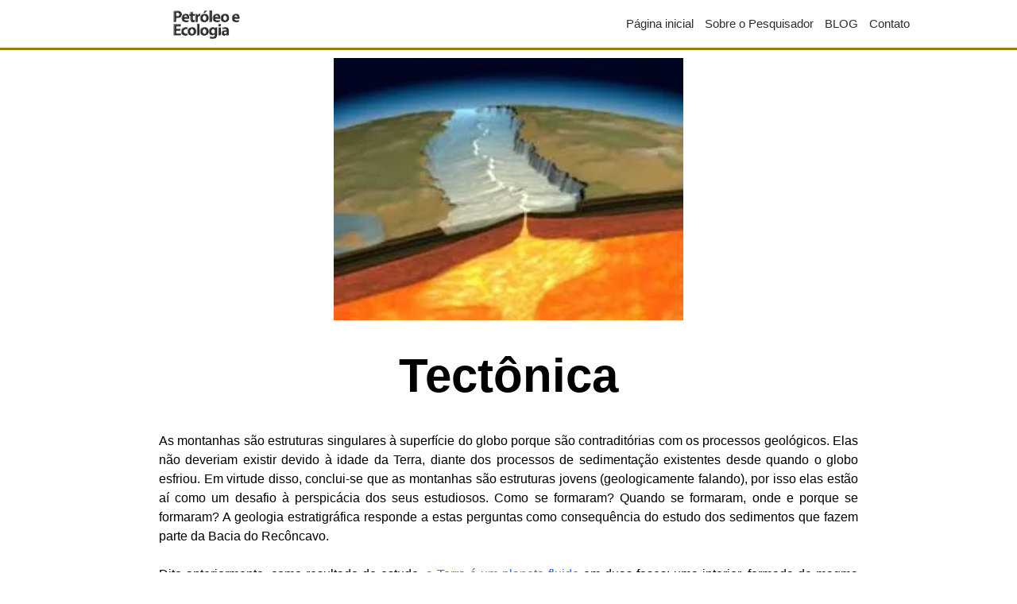

--- FILE ---
content_type: text/html; charset=UTF-8
request_url: https://petroleoeecologia.com.br/tectonica/
body_size: 54527
content:
<!DOCTYPE html>
<html lang="pt-BR">
<head>
	<meta charset="UTF-8">
	<meta name="viewport" content="width=device-width, initial-scale=1.0, viewport-fit=cover" />		<script>(function(html){html.className = html.className.replace(/\bno-js\b/,'js')})(document.documentElement);</script>
<meta name='robots' content='max-image-preview:large' />
	<style>img:is([sizes="auto" i], [sizes^="auto," i]) { contain-intrinsic-size: 3000px 1500px }</style>
	
	<!-- This site is optimized with the Yoast SEO Premium plugin v14.2 - https://yoast.com/wordpress/plugins/seo/ -->
	<title>Tectônica &bull; petroleoeecologia</title>
	<meta name="robots" content="index, follow" />
	<meta name="googlebot" content="index, follow, max-snippet:-1, max-image-preview:large, max-video-preview:-1" />
	<meta name="bingbot" content="index, follow, max-snippet:-1, max-image-preview:large, max-video-preview:-1" />
	<link rel="canonical" href="https://petroleoeecologia.com.br/tectonica/" />
	<meta property="og:locale" content="pt_BR" />
	<meta property="og:type" content="article" />
	<meta property="og:title" content="Tectônica &bull; petroleoeecologia" />
	<meta property="og:description" content="Tectônica As montanhas são estruturas singulares à superfície do globo porque são contraditórias com os processos geológicos. Elas não deveriam existir devido à idade da Terra, diante dos processos de sedimentação existentes desde quando o globo esfriou. Em virtude disso, conclui-se que as montanhas são estruturas jovens (geologicamente falando), por isso elas estão aí como &hellip; Continue lendo &quot;Tectônica&quot;" />
	<meta property="og:url" content="https://petroleoeecologia.com.br/tectonica/" />
	<meta property="og:site_name" content="petroleoeecologia" />
	<meta property="article:modified_time" content="2020-08-24T13:35:15+00:00" />
	<meta property="og:image" content="https://petroleoeecologia.com.br/wp-content/uploads/2020/08/tectonica.jpeg" />
	<meta name="twitter:card" content="summary_large_image" />
	<script type="application/ld+json" class="yoast-schema-graph">{"@context":"https://schema.org","@graph":[{"@type":["Person","Organization"],"@id":"https://petroleoeecologia.com.br/#/schema/person/eedba96f35d6def668bc66d3fb8c3bc0","name":"Anderson Caio Soares","image":{"@type":"ImageObject","@id":"https://petroleoeecologia.com.br/#personlogo","inLanguage":"pt-BR","url":"https://secure.gravatar.com/avatar/137d99bb38b6c481f93b4f69cb0d4c737b26c01a1a0c826956e20ee93a637520?s=96&d=mm&r=g","caption":"Anderson Caio Soares"},"logo":{"@id":"https://petroleoeecologia.com.br/#personlogo"}},{"@type":"WebSite","@id":"https://petroleoeecologia.com.br/#website","url":"https://petroleoeecologia.com.br/","name":"petroleoeecologia","description":"Nova id\u00e9ias sobre Petr\u00f3leo!","publisher":{"@id":"https://petroleoeecologia.com.br/#/schema/person/eedba96f35d6def668bc66d3fb8c3bc0"},"potentialAction":[{"@type":"SearchAction","target":"https://petroleoeecologia.com.br/?s={search_term_string}","query-input":"required name=search_term_string"}],"inLanguage":"pt-BR"},{"@type":"ImageObject","@id":"https://petroleoeecologia.com.br/tectonica/#primaryimage","inLanguage":"pt-BR","url":"https://petroleoeecologia.com.br/wp-content/uploads/2020/08/tectonica.jpeg","width":259,"height":194,"caption":"imagem de internet"},{"@type":"WebPage","@id":"https://petroleoeecologia.com.br/tectonica/#webpage","url":"https://petroleoeecologia.com.br/tectonica/","name":"Tect\u00f4nica &bull; petroleoeecologia","isPartOf":{"@id":"https://petroleoeecologia.com.br/#website"},"primaryImageOfPage":{"@id":"https://petroleoeecologia.com.br/tectonica/#primaryimage"},"datePublished":"2020-04-08T01:29:49+00:00","dateModified":"2020-08-24T13:35:15+00:00","inLanguage":"pt-BR","potentialAction":[{"@type":"ReadAction","target":["https://petroleoeecologia.com.br/tectonica/"]}]}]}</script>
	<!-- / Yoast SEO Premium plugin. -->


<link rel="alternate" type="application/rss+xml" title="Feed para petroleoeecologia &raquo;" href="https://petroleoeecologia.com.br/feed/" />
<link rel="alternate" type="application/rss+xml" title="Feed de comentários para petroleoeecologia &raquo;" href="https://petroleoeecologia.com.br/comments/feed/" />
<script>
window._wpemojiSettings = {"baseUrl":"https:\/\/s.w.org\/images\/core\/emoji\/16.0.1\/72x72\/","ext":".png","svgUrl":"https:\/\/s.w.org\/images\/core\/emoji\/16.0.1\/svg\/","svgExt":".svg","source":{"concatemoji":"https:\/\/petroleoeecologia.com.br\/wp-includes\/js\/wp-emoji-release.min.js?ver=6.8.3"}};
/*! This file is auto-generated */
!function(s,n){var o,i,e;function c(e){try{var t={supportTests:e,timestamp:(new Date).valueOf()};sessionStorage.setItem(o,JSON.stringify(t))}catch(e){}}function p(e,t,n){e.clearRect(0,0,e.canvas.width,e.canvas.height),e.fillText(t,0,0);var t=new Uint32Array(e.getImageData(0,0,e.canvas.width,e.canvas.height).data),a=(e.clearRect(0,0,e.canvas.width,e.canvas.height),e.fillText(n,0,0),new Uint32Array(e.getImageData(0,0,e.canvas.width,e.canvas.height).data));return t.every(function(e,t){return e===a[t]})}function u(e,t){e.clearRect(0,0,e.canvas.width,e.canvas.height),e.fillText(t,0,0);for(var n=e.getImageData(16,16,1,1),a=0;a<n.data.length;a++)if(0!==n.data[a])return!1;return!0}function f(e,t,n,a){switch(t){case"flag":return n(e,"\ud83c\udff3\ufe0f\u200d\u26a7\ufe0f","\ud83c\udff3\ufe0f\u200b\u26a7\ufe0f")?!1:!n(e,"\ud83c\udde8\ud83c\uddf6","\ud83c\udde8\u200b\ud83c\uddf6")&&!n(e,"\ud83c\udff4\udb40\udc67\udb40\udc62\udb40\udc65\udb40\udc6e\udb40\udc67\udb40\udc7f","\ud83c\udff4\u200b\udb40\udc67\u200b\udb40\udc62\u200b\udb40\udc65\u200b\udb40\udc6e\u200b\udb40\udc67\u200b\udb40\udc7f");case"emoji":return!a(e,"\ud83e\udedf")}return!1}function g(e,t,n,a){var r="undefined"!=typeof WorkerGlobalScope&&self instanceof WorkerGlobalScope?new OffscreenCanvas(300,150):s.createElement("canvas"),o=r.getContext("2d",{willReadFrequently:!0}),i=(o.textBaseline="top",o.font="600 32px Arial",{});return e.forEach(function(e){i[e]=t(o,e,n,a)}),i}function t(e){var t=s.createElement("script");t.src=e,t.defer=!0,s.head.appendChild(t)}"undefined"!=typeof Promise&&(o="wpEmojiSettingsSupports",i=["flag","emoji"],n.supports={everything:!0,everythingExceptFlag:!0},e=new Promise(function(e){s.addEventListener("DOMContentLoaded",e,{once:!0})}),new Promise(function(t){var n=function(){try{var e=JSON.parse(sessionStorage.getItem(o));if("object"==typeof e&&"number"==typeof e.timestamp&&(new Date).valueOf()<e.timestamp+604800&&"object"==typeof e.supportTests)return e.supportTests}catch(e){}return null}();if(!n){if("undefined"!=typeof Worker&&"undefined"!=typeof OffscreenCanvas&&"undefined"!=typeof URL&&URL.createObjectURL&&"undefined"!=typeof Blob)try{var e="postMessage("+g.toString()+"("+[JSON.stringify(i),f.toString(),p.toString(),u.toString()].join(",")+"));",a=new Blob([e],{type:"text/javascript"}),r=new Worker(URL.createObjectURL(a),{name:"wpTestEmojiSupports"});return void(r.onmessage=function(e){c(n=e.data),r.terminate(),t(n)})}catch(e){}c(n=g(i,f,p,u))}t(n)}).then(function(e){for(var t in e)n.supports[t]=e[t],n.supports.everything=n.supports.everything&&n.supports[t],"flag"!==t&&(n.supports.everythingExceptFlag=n.supports.everythingExceptFlag&&n.supports[t]);n.supports.everythingExceptFlag=n.supports.everythingExceptFlag&&!n.supports.flag,n.DOMReady=!1,n.readyCallback=function(){n.DOMReady=!0}}).then(function(){return e}).then(function(){var e;n.supports.everything||(n.readyCallback(),(e=n.source||{}).concatemoji?t(e.concatemoji):e.wpemoji&&e.twemoji&&(t(e.twemoji),t(e.wpemoji)))}))}((window,document),window._wpemojiSettings);
</script>

<style id='wp-emoji-styles-inline-css'>

	img.wp-smiley, img.emoji {
		display: inline !important;
		border: none !important;
		box-shadow: none !important;
		height: 1em !important;
		width: 1em !important;
		margin: 0 0.07em !important;
		vertical-align: -0.1em !important;
		background: none !important;
		padding: 0 !important;
	}
</style>
<style id='classic-theme-styles-inline-css'>
/*! This file is auto-generated */
.wp-block-button__link{color:#fff;background-color:#32373c;border-radius:9999px;box-shadow:none;text-decoration:none;padding:calc(.667em + 2px) calc(1.333em + 2px);font-size:1.125em}.wp-block-file__button{background:#32373c;color:#fff;text-decoration:none}
</style>
<style id='global-styles-inline-css'>
:root{--wp--preset--aspect-ratio--square: 1;--wp--preset--aspect-ratio--4-3: 4/3;--wp--preset--aspect-ratio--3-4: 3/4;--wp--preset--aspect-ratio--3-2: 3/2;--wp--preset--aspect-ratio--2-3: 2/3;--wp--preset--aspect-ratio--16-9: 16/9;--wp--preset--aspect-ratio--9-16: 9/16;--wp--preset--color--black: #000000;--wp--preset--color--cyan-bluish-gray: #abb8c3;--wp--preset--color--white: #ffffff;--wp--preset--color--pale-pink: #f78da7;--wp--preset--color--vivid-red: #cf2e2e;--wp--preset--color--luminous-vivid-orange: #ff6900;--wp--preset--color--luminous-vivid-amber: #fcb900;--wp--preset--color--light-green-cyan: #7bdcb5;--wp--preset--color--vivid-green-cyan: #00d084;--wp--preset--color--pale-cyan-blue: #8ed1fc;--wp--preset--color--vivid-cyan-blue: #0693e3;--wp--preset--color--vivid-purple: #9b51e0;--wp--preset--gradient--vivid-cyan-blue-to-vivid-purple: linear-gradient(135deg,rgba(6,147,227,1) 0%,rgb(155,81,224) 100%);--wp--preset--gradient--light-green-cyan-to-vivid-green-cyan: linear-gradient(135deg,rgb(122,220,180) 0%,rgb(0,208,130) 100%);--wp--preset--gradient--luminous-vivid-amber-to-luminous-vivid-orange: linear-gradient(135deg,rgba(252,185,0,1) 0%,rgba(255,105,0,1) 100%);--wp--preset--gradient--luminous-vivid-orange-to-vivid-red: linear-gradient(135deg,rgba(255,105,0,1) 0%,rgb(207,46,46) 100%);--wp--preset--gradient--very-light-gray-to-cyan-bluish-gray: linear-gradient(135deg,rgb(238,238,238) 0%,rgb(169,184,195) 100%);--wp--preset--gradient--cool-to-warm-spectrum: linear-gradient(135deg,rgb(74,234,220) 0%,rgb(151,120,209) 20%,rgb(207,42,186) 40%,rgb(238,44,130) 60%,rgb(251,105,98) 80%,rgb(254,248,76) 100%);--wp--preset--gradient--blush-light-purple: linear-gradient(135deg,rgb(255,206,236) 0%,rgb(152,150,240) 100%);--wp--preset--gradient--blush-bordeaux: linear-gradient(135deg,rgb(254,205,165) 0%,rgb(254,45,45) 50%,rgb(107,0,62) 100%);--wp--preset--gradient--luminous-dusk: linear-gradient(135deg,rgb(255,203,112) 0%,rgb(199,81,192) 50%,rgb(65,88,208) 100%);--wp--preset--gradient--pale-ocean: linear-gradient(135deg,rgb(255,245,203) 0%,rgb(182,227,212) 50%,rgb(51,167,181) 100%);--wp--preset--gradient--electric-grass: linear-gradient(135deg,rgb(202,248,128) 0%,rgb(113,206,126) 100%);--wp--preset--gradient--midnight: linear-gradient(135deg,rgb(2,3,129) 0%,rgb(40,116,252) 100%);--wp--preset--font-size--small: 13px;--wp--preset--font-size--medium: 20px;--wp--preset--font-size--large: 36px;--wp--preset--font-size--x-large: 42px;--wp--preset--spacing--20: 0.44rem;--wp--preset--spacing--30: 0.67rem;--wp--preset--spacing--40: 1rem;--wp--preset--spacing--50: 1.5rem;--wp--preset--spacing--60: 2.25rem;--wp--preset--spacing--70: 3.38rem;--wp--preset--spacing--80: 5.06rem;--wp--preset--shadow--natural: 6px 6px 9px rgba(0, 0, 0, 0.2);--wp--preset--shadow--deep: 12px 12px 50px rgba(0, 0, 0, 0.4);--wp--preset--shadow--sharp: 6px 6px 0px rgba(0, 0, 0, 0.2);--wp--preset--shadow--outlined: 6px 6px 0px -3px rgba(255, 255, 255, 1), 6px 6px rgba(0, 0, 0, 1);--wp--preset--shadow--crisp: 6px 6px 0px rgba(0, 0, 0, 1);}:where(.is-layout-flex){gap: 0.5em;}:where(.is-layout-grid){gap: 0.5em;}body .is-layout-flex{display: flex;}.is-layout-flex{flex-wrap: wrap;align-items: center;}.is-layout-flex > :is(*, div){margin: 0;}body .is-layout-grid{display: grid;}.is-layout-grid > :is(*, div){margin: 0;}:where(.wp-block-columns.is-layout-flex){gap: 2em;}:where(.wp-block-columns.is-layout-grid){gap: 2em;}:where(.wp-block-post-template.is-layout-flex){gap: 1.25em;}:where(.wp-block-post-template.is-layout-grid){gap: 1.25em;}.has-black-color{color: var(--wp--preset--color--black) !important;}.has-cyan-bluish-gray-color{color: var(--wp--preset--color--cyan-bluish-gray) !important;}.has-white-color{color: var(--wp--preset--color--white) !important;}.has-pale-pink-color{color: var(--wp--preset--color--pale-pink) !important;}.has-vivid-red-color{color: var(--wp--preset--color--vivid-red) !important;}.has-luminous-vivid-orange-color{color: var(--wp--preset--color--luminous-vivid-orange) !important;}.has-luminous-vivid-amber-color{color: var(--wp--preset--color--luminous-vivid-amber) !important;}.has-light-green-cyan-color{color: var(--wp--preset--color--light-green-cyan) !important;}.has-vivid-green-cyan-color{color: var(--wp--preset--color--vivid-green-cyan) !important;}.has-pale-cyan-blue-color{color: var(--wp--preset--color--pale-cyan-blue) !important;}.has-vivid-cyan-blue-color{color: var(--wp--preset--color--vivid-cyan-blue) !important;}.has-vivid-purple-color{color: var(--wp--preset--color--vivid-purple) !important;}.has-black-background-color{background-color: var(--wp--preset--color--black) !important;}.has-cyan-bluish-gray-background-color{background-color: var(--wp--preset--color--cyan-bluish-gray) !important;}.has-white-background-color{background-color: var(--wp--preset--color--white) !important;}.has-pale-pink-background-color{background-color: var(--wp--preset--color--pale-pink) !important;}.has-vivid-red-background-color{background-color: var(--wp--preset--color--vivid-red) !important;}.has-luminous-vivid-orange-background-color{background-color: var(--wp--preset--color--luminous-vivid-orange) !important;}.has-luminous-vivid-amber-background-color{background-color: var(--wp--preset--color--luminous-vivid-amber) !important;}.has-light-green-cyan-background-color{background-color: var(--wp--preset--color--light-green-cyan) !important;}.has-vivid-green-cyan-background-color{background-color: var(--wp--preset--color--vivid-green-cyan) !important;}.has-pale-cyan-blue-background-color{background-color: var(--wp--preset--color--pale-cyan-blue) !important;}.has-vivid-cyan-blue-background-color{background-color: var(--wp--preset--color--vivid-cyan-blue) !important;}.has-vivid-purple-background-color{background-color: var(--wp--preset--color--vivid-purple) !important;}.has-black-border-color{border-color: var(--wp--preset--color--black) !important;}.has-cyan-bluish-gray-border-color{border-color: var(--wp--preset--color--cyan-bluish-gray) !important;}.has-white-border-color{border-color: var(--wp--preset--color--white) !important;}.has-pale-pink-border-color{border-color: var(--wp--preset--color--pale-pink) !important;}.has-vivid-red-border-color{border-color: var(--wp--preset--color--vivid-red) !important;}.has-luminous-vivid-orange-border-color{border-color: var(--wp--preset--color--luminous-vivid-orange) !important;}.has-luminous-vivid-amber-border-color{border-color: var(--wp--preset--color--luminous-vivid-amber) !important;}.has-light-green-cyan-border-color{border-color: var(--wp--preset--color--light-green-cyan) !important;}.has-vivid-green-cyan-border-color{border-color: var(--wp--preset--color--vivid-green-cyan) !important;}.has-pale-cyan-blue-border-color{border-color: var(--wp--preset--color--pale-cyan-blue) !important;}.has-vivid-cyan-blue-border-color{border-color: var(--wp--preset--color--vivid-cyan-blue) !important;}.has-vivid-purple-border-color{border-color: var(--wp--preset--color--vivid-purple) !important;}.has-vivid-cyan-blue-to-vivid-purple-gradient-background{background: var(--wp--preset--gradient--vivid-cyan-blue-to-vivid-purple) !important;}.has-light-green-cyan-to-vivid-green-cyan-gradient-background{background: var(--wp--preset--gradient--light-green-cyan-to-vivid-green-cyan) !important;}.has-luminous-vivid-amber-to-luminous-vivid-orange-gradient-background{background: var(--wp--preset--gradient--luminous-vivid-amber-to-luminous-vivid-orange) !important;}.has-luminous-vivid-orange-to-vivid-red-gradient-background{background: var(--wp--preset--gradient--luminous-vivid-orange-to-vivid-red) !important;}.has-very-light-gray-to-cyan-bluish-gray-gradient-background{background: var(--wp--preset--gradient--very-light-gray-to-cyan-bluish-gray) !important;}.has-cool-to-warm-spectrum-gradient-background{background: var(--wp--preset--gradient--cool-to-warm-spectrum) !important;}.has-blush-light-purple-gradient-background{background: var(--wp--preset--gradient--blush-light-purple) !important;}.has-blush-bordeaux-gradient-background{background: var(--wp--preset--gradient--blush-bordeaux) !important;}.has-luminous-dusk-gradient-background{background: var(--wp--preset--gradient--luminous-dusk) !important;}.has-pale-ocean-gradient-background{background: var(--wp--preset--gradient--pale-ocean) !important;}.has-electric-grass-gradient-background{background: var(--wp--preset--gradient--electric-grass) !important;}.has-midnight-gradient-background{background: var(--wp--preset--gradient--midnight) !important;}.has-small-font-size{font-size: var(--wp--preset--font-size--small) !important;}.has-medium-font-size{font-size: var(--wp--preset--font-size--medium) !important;}.has-large-font-size{font-size: var(--wp--preset--font-size--large) !important;}.has-x-large-font-size{font-size: var(--wp--preset--font-size--x-large) !important;}
:where(.wp-block-post-template.is-layout-flex){gap: 1.25em;}:where(.wp-block-post-template.is-layout-grid){gap: 1.25em;}
:where(.wp-block-columns.is-layout-flex){gap: 2em;}:where(.wp-block-columns.is-layout-grid){gap: 2em;}
:root :where(.wp-block-pullquote){font-size: 1.5em;line-height: 1.6;}
</style>
<link rel='stylesheet' id='woocommerce-layout-css' href='https://petroleoeecologia.com.br/wp-content/plugins/woocommerce/assets/css/woocommerce-layout.css?ver=10.0.5' media='all' />
<link rel='stylesheet' id='woocommerce-smallscreen-css' href='https://petroleoeecologia.com.br/wp-content/plugins/woocommerce/assets/css/woocommerce-smallscreen.css?ver=10.0.5' media='only screen and (max-width: 768px)' />
<link rel='stylesheet' id='woocommerce-general-css' href='//petroleoeecologia.com.br/wp-content/plugins/woocommerce/assets/css/twenty-seventeen.css?ver=10.0.5' media='all' />
<style id='woocommerce-inline-inline-css'>
.woocommerce form .form-row .required { visibility: visible; }
</style>
<link rel='stylesheet' id='brands-styles-css' href='https://petroleoeecologia.com.br/wp-content/plugins/woocommerce/assets/css/brands.css?ver=10.0.5' media='all' />
<link rel='stylesheet' id='twentyseventeen-fonts-css' href='https://petroleoeecologia.com.br/wp-content/themes/twentyseventeen/assets/fonts/font-libre-franklin.css?ver=20230328' media='all' />
<link rel='stylesheet' id='twentyseventeen-style-css' href='https://petroleoeecologia.com.br/wp-content/themes/twentyseventeen/style.css?ver=20250415' media='all' />
<link rel='stylesheet' id='twentyseventeen-block-style-css' href='https://petroleoeecologia.com.br/wp-content/themes/twentyseventeen/assets/css/blocks.css?ver=20240729' media='all' />
<link rel='stylesheet' id='elementor-frontend-css' href='https://petroleoeecologia.com.br/wp-content/plugins/elementor/assets/css/frontend.min.css?ver=3.30.2' media='all' />
<link rel='stylesheet' id='widget-image-css' href='https://petroleoeecologia.com.br/wp-content/plugins/elementor/assets/css/widget-image.min.css?ver=3.30.2' media='all' />
<link rel='stylesheet' id='widget-nav-menu-css' href='https://petroleoeecologia.com.br/wp-content/plugins/elementor-pro/assets/css/widget-nav-menu.min.css?ver=3.30.0' media='all' />
<link rel='stylesheet' id='e-sticky-css' href='https://petroleoeecologia.com.br/wp-content/plugins/elementor-pro/assets/css/modules/sticky.min.css?ver=3.30.0' media='all' />
<link rel='stylesheet' id='widget-social-icons-css' href='https://petroleoeecologia.com.br/wp-content/plugins/elementor/assets/css/widget-social-icons.min.css?ver=3.30.2' media='all' />
<link rel='stylesheet' id='e-apple-webkit-css' href='https://petroleoeecologia.com.br/wp-content/plugins/elementor/assets/css/conditionals/apple-webkit.min.css?ver=3.30.2' media='all' />
<link rel='stylesheet' id='elementor-icons-css' href='https://petroleoeecologia.com.br/wp-content/plugins/elementor/assets/lib/eicons/css/elementor-icons.min.css?ver=5.43.0' media='all' />
<link rel='stylesheet' id='elementor-post-38-css' href='https://petroleoeecologia.com.br/wp-content/uploads/elementor/css/post-38.css?ver=1753139077' media='all' />
<link rel='stylesheet' id='widget-heading-css' href='https://petroleoeecologia.com.br/wp-content/plugins/elementor/assets/css/widget-heading.min.css?ver=3.30.2' media='all' />
<link rel='stylesheet' id='elementor-post-211-css' href='https://petroleoeecologia.com.br/wp-content/uploads/elementor/css/post-211.css?ver=1753263344' media='all' />
<link rel='stylesheet' id='elementor-post-61-css' href='https://petroleoeecologia.com.br/wp-content/uploads/elementor/css/post-61.css?ver=1753139077' media='all' />
<link rel='stylesheet' id='elementor-post-69-css' href='https://petroleoeecologia.com.br/wp-content/uploads/elementor/css/post-69.css?ver=1753139077' media='all' />
<link rel='stylesheet' id='elementskit-parallax-style-css' href='https://petroleoeecologia.com.br/wp-content/plugins/elementskit/modules/parallax/assets/css/style.css?ver=3.3.0' media='all' />
<link rel='stylesheet' id='ekit-widget-styles-css' href='https://petroleoeecologia.com.br/wp-content/plugins/elementskit-lite/widgets/init/assets/css/widget-styles.css?ver=3.5.5' media='all' />
<link rel='stylesheet' id='ekit-widget-styles-pro-css' href='https://petroleoeecologia.com.br/wp-content/plugins/elementskit/widgets/init/assets/css/widget-styles-pro.css?ver=3.3.0' media='all' />
<link rel='stylesheet' id='ekit-responsive-css' href='https://petroleoeecologia.com.br/wp-content/plugins/elementskit-lite/widgets/init/assets/css/responsive.css?ver=3.5.5' media='all' />
<link rel='stylesheet' id='elementor-gf-local-roboto-css' href='https://petroleoeecologia.com.br/wp-content/uploads/elementor/google-fonts/css/roboto.css?ver=1749593262' media='all' />
<link rel='stylesheet' id='elementor-gf-local-robotoslab-css' href='https://petroleoeecologia.com.br/wp-content/uploads/elementor/google-fonts/css/robotoslab.css?ver=1749593277' media='all' />
<link rel='stylesheet' id='elementor-gf-local-archivoblack-css' href='https://petroleoeecologia.com.br/wp-content/uploads/elementor/google-fonts/css/archivoblack.css?ver=1749593278' media='all' />
<link rel='stylesheet' id='elementor-icons-shared-0-css' href='https://petroleoeecologia.com.br/wp-content/plugins/elementor/assets/lib/font-awesome/css/fontawesome.min.css?ver=5.15.3' media='all' />
<link rel='stylesheet' id='elementor-icons-fa-solid-css' href='https://petroleoeecologia.com.br/wp-content/plugins/elementor/assets/lib/font-awesome/css/solid.min.css?ver=5.15.3' media='all' />
<link rel='stylesheet' id='elementor-icons-fa-brands-css' href='https://petroleoeecologia.com.br/wp-content/plugins/elementor/assets/lib/font-awesome/css/brands.min.css?ver=5.15.3' media='all' />
<script src="https://petroleoeecologia.com.br/wp-includes/js/jquery/jquery.min.js?ver=3.7.1" id="jquery-core-js"></script>
<script src="https://petroleoeecologia.com.br/wp-includes/js/jquery/jquery-migrate.min.js?ver=3.4.1" id="jquery-migrate-js"></script>
<script src="https://petroleoeecologia.com.br/wp-content/plugins/woocommerce/assets/js/jquery-blockui/jquery.blockUI.min.js?ver=2.7.0-wc.10.0.5" id="jquery-blockui-js" defer data-wp-strategy="defer"></script>
<script id="wc-add-to-cart-js-extra">
var wc_add_to_cart_params = {"ajax_url":"\/wp-admin\/admin-ajax.php","wc_ajax_url":"\/?wc-ajax=%%endpoint%%","i18n_view_cart":"Ver carrinho","cart_url":"https:\/\/petroleoeecologia.com.br\/carrinho\/","is_cart":"","cart_redirect_after_add":"yes"};
</script>
<script src="https://petroleoeecologia.com.br/wp-content/plugins/woocommerce/assets/js/frontend/add-to-cart.min.js?ver=10.0.5" id="wc-add-to-cart-js" defer data-wp-strategy="defer"></script>
<script src="https://petroleoeecologia.com.br/wp-content/plugins/woocommerce/assets/js/js-cookie/js.cookie.min.js?ver=2.1.4-wc.10.0.5" id="js-cookie-js" defer data-wp-strategy="defer"></script>
<script id="woocommerce-js-extra">
var woocommerce_params = {"ajax_url":"\/wp-admin\/admin-ajax.php","wc_ajax_url":"\/?wc-ajax=%%endpoint%%","i18n_password_show":"Mostrar senha","i18n_password_hide":"Ocultar senha"};
</script>
<script src="https://petroleoeecologia.com.br/wp-content/plugins/woocommerce/assets/js/frontend/woocommerce.min.js?ver=10.0.5" id="woocommerce-js" defer data-wp-strategy="defer"></script>
<script id="twentyseventeen-global-js-extra">
var twentyseventeenScreenReaderText = {"quote":"<svg class=\"icon icon-quote-right\" aria-hidden=\"true\" role=\"img\"> <use href=\"#icon-quote-right\" xlink:href=\"#icon-quote-right\"><\/use> <\/svg>","expand":"Expandir submenu","collapse":"Fechar submenu","icon":"<svg class=\"icon icon-angle-down\" aria-hidden=\"true\" role=\"img\"> <use href=\"#icon-angle-down\" xlink:href=\"#icon-angle-down\"><\/use> <span class=\"svg-fallback icon-angle-down\"><\/span><\/svg>"};
</script>
<script src="https://petroleoeecologia.com.br/wp-content/themes/twentyseventeen/assets/js/global.js?ver=20211130" id="twentyseventeen-global-js" defer data-wp-strategy="defer"></script>
<script src="https://petroleoeecologia.com.br/wp-content/themes/twentyseventeen/assets/js/navigation.js?ver=20210122" id="twentyseventeen-navigation-js" defer data-wp-strategy="defer"></script>
<script src="https://petroleoeecologia.com.br/wp-content/plugins/elementskit/modules/parallax/assets/js/jarallax.js?ver=3.3.0" id="jarallax-js"></script>
<link rel="https://api.w.org/" href="https://petroleoeecologia.com.br/wp-json/" /><link rel="alternate" title="JSON" type="application/json" href="https://petroleoeecologia.com.br/wp-json/wp/v2/pages/211" /><link rel="EditURI" type="application/rsd+xml" title="RSD" href="https://petroleoeecologia.com.br/xmlrpc.php?rsd" />
<meta name="generator" content="WordPress 6.8.3" />
<meta name="generator" content="WooCommerce 10.0.5" />
<link rel='shortlink' href='https://petroleoeecologia.com.br/?p=211' />
<link rel="alternate" title="oEmbed (JSON)" type="application/json+oembed" href="https://petroleoeecologia.com.br/wp-json/oembed/1.0/embed?url=https%3A%2F%2Fpetroleoeecologia.com.br%2Ftectonica%2F" />
<link rel="alternate" title="oEmbed (XML)" type="text/xml+oembed" href="https://petroleoeecologia.com.br/wp-json/oembed/1.0/embed?url=https%3A%2F%2Fpetroleoeecologia.com.br%2Ftectonica%2F&#038;format=xml" />
	<noscript><style>.woocommerce-product-gallery{ opacity: 1 !important; }</style></noscript>
	<meta name="generator" content="Elementor 3.30.2; features: additional_custom_breakpoints; settings: css_print_method-external, google_font-enabled, font_display-auto">

			<script type="text/javascript">
				var elementskit_module_parallax_url = "https://petroleoeecologia.com.br/wp-content/plugins/elementskit/modules/parallax/"
			</script>
		<style>.recentcomments a{display:inline !important;padding:0 !important;margin:0 !important;}</style>			<style>
				.e-con.e-parent:nth-of-type(n+4):not(.e-lazyloaded):not(.e-no-lazyload),
				.e-con.e-parent:nth-of-type(n+4):not(.e-lazyloaded):not(.e-no-lazyload) * {
					background-image: none !important;
				}
				@media screen and (max-height: 1024px) {
					.e-con.e-parent:nth-of-type(n+3):not(.e-lazyloaded):not(.e-no-lazyload),
					.e-con.e-parent:nth-of-type(n+3):not(.e-lazyloaded):not(.e-no-lazyload) * {
						background-image: none !important;
					}
				}
				@media screen and (max-height: 640px) {
					.e-con.e-parent:nth-of-type(n+2):not(.e-lazyloaded):not(.e-no-lazyload),
					.e-con.e-parent:nth-of-type(n+2):not(.e-lazyloaded):not(.e-no-lazyload) * {
						background-image: none !important;
					}
				}
			</style>
					<style id="twentyseventeen-custom-header-styles" type="text/css">
				.site-title,
		.site-description {
			position: absolute;
			clip-path: inset(50%);
		}
				</style>
		<link rel="icon" href="https://petroleoeecologia.com.br/wp-content/uploads/2020/05/cropped-Flavicon-Site-PEE-32x32.png" sizes="32x32" />
<link rel="icon" href="https://petroleoeecologia.com.br/wp-content/uploads/2020/05/cropped-Flavicon-Site-PEE-192x192.png" sizes="192x192" />
<link rel="apple-touch-icon" href="https://petroleoeecologia.com.br/wp-content/uploads/2020/05/cropped-Flavicon-Site-PEE-180x180.png" />
<meta name="msapplication-TileImage" content="https://petroleoeecologia.com.br/wp-content/uploads/2020/05/cropped-Flavicon-Site-PEE-270x270.png" />
</head>
<body class="wp-singular page-template page-template-elementor_header_footer page page-id-211 wp-custom-logo wp-embed-responsive wp-theme-twentyseventeen theme-twentyseventeen woocommerce-no-js page-one-column title-tagline-hidden colors-light elementor-default elementor-template-full-width elementor-kit-38 elementor-page elementor-page-211">
		<div data-elementor-type="header" data-elementor-id="61" class="elementor elementor-61 elementor-location-header" data-elementor-post-type="elementor_library">
					<section class="elementor-section elementor-top-section elementor-element elementor-element-1c95be3f elementor-section-stretched elementor-section-boxed elementor-section-height-default elementor-section-height-default" data-id="1c95be3f" data-element_type="section" data-settings="{&quot;background_background&quot;:&quot;classic&quot;,&quot;stretch_section&quot;:&quot;section-stretched&quot;,&quot;sticky&quot;:&quot;top&quot;,&quot;ekit_has_onepagescroll_dot&quot;:&quot;yes&quot;,&quot;sticky_on&quot;:[&quot;desktop&quot;,&quot;tablet&quot;,&quot;mobile&quot;],&quot;sticky_offset&quot;:0,&quot;sticky_effects_offset&quot;:0,&quot;sticky_anchor_link_offset&quot;:0}">
						<div class="elementor-container elementor-column-gap-no">
					<div class="elementor-column elementor-col-25 elementor-top-column elementor-element elementor-element-9471e0c" data-id="9471e0c" data-element_type="column">
			<div class="elementor-widget-wrap elementor-element-populated">
						<div class="elementor-element elementor-element-cea8ad9 elementor-widget elementor-widget-image" data-id="cea8ad9" data-element_type="widget" data-settings="{&quot;ekit_we_effect_on&quot;:&quot;none&quot;}" data-widget_type="image.default">
				<div class="elementor-widget-container">
															<img width="512" height="512" src="https://petroleoeecologia.com.br/wp-content/uploads/2020/05/Flavicon-Site-PEE.png" class="attachment-large size-large wp-image-698" alt="" srcset="https://petroleoeecologia.com.br/wp-content/uploads/2020/05/Flavicon-Site-PEE.png 512w, https://petroleoeecologia.com.br/wp-content/uploads/2020/05/Flavicon-Site-PEE-250x250.png 250w, https://petroleoeecologia.com.br/wp-content/uploads/2020/05/Flavicon-Site-PEE-100x100.png 100w, https://petroleoeecologia.com.br/wp-content/uploads/2020/05/Flavicon-Site-PEE-350x350.png 350w, https://petroleoeecologia.com.br/wp-content/uploads/2020/05/Flavicon-Site-PEE-300x300.png 300w, https://petroleoeecologia.com.br/wp-content/uploads/2020/05/Flavicon-Site-PEE-150x150.png 150w" sizes="100vw" />															</div>
				</div>
					</div>
		</div>
				<div class="elementor-column elementor-col-50 elementor-top-column elementor-element elementor-element-b616adc" data-id="b616adc" data-element_type="column">
			<div class="elementor-widget-wrap elementor-element-populated">
						<div class="elementor-element elementor-element-4f7dfbf elementor-widget elementor-widget-theme-site-logo elementor-widget-image" data-id="4f7dfbf" data-element_type="widget" data-settings="{&quot;ekit_we_effect_on&quot;:&quot;none&quot;}" data-widget_type="theme-site-logo.default">
				<div class="elementor-widget-container">
											<a href="https://petroleoeecologia.com.br">
			<img width="649" height="250" src="https://petroleoeecologia.com.br/wp-content/uploads/2020/04/cropped-cropped-Logo-1.png" class="attachment-full size-full wp-image-1751" alt="" srcset="https://petroleoeecologia.com.br/wp-content/uploads/2020/04/cropped-cropped-Logo-1.png 649w, https://petroleoeecologia.com.br/wp-content/uploads/2020/04/cropped-cropped-Logo-1-300x116.png 300w, https://petroleoeecologia.com.br/wp-content/uploads/2020/04/cropped-cropped-Logo-1-250x96.png 250w, https://petroleoeecologia.com.br/wp-content/uploads/2020/04/cropped-cropped-Logo-1-350x135.png 350w" sizes="100vw" />				</a>
											</div>
				</div>
					</div>
		</div>
				<div class="elementor-column elementor-col-25 elementor-top-column elementor-element elementor-element-70d8f758" data-id="70d8f758" data-element_type="column">
			<div class="elementor-widget-wrap elementor-element-populated">
						<div class="elementor-element elementor-element-2f3b8cd1 elementor-nav-menu__align-end elementor-nav-menu--stretch elementor-nav-menu--dropdown-mobile elementor-nav-menu__text-align-aside elementor-nav-menu--toggle elementor-nav-menu--burger elementor-widget elementor-widget-nav-menu" data-id="2f3b8cd1" data-element_type="widget" data-settings="{&quot;full_width&quot;:&quot;stretch&quot;,&quot;layout&quot;:&quot;horizontal&quot;,&quot;submenu_icon&quot;:{&quot;value&quot;:&quot;&lt;i class=\&quot;fas fa-caret-down\&quot;&gt;&lt;\/i&gt;&quot;,&quot;library&quot;:&quot;fa-solid&quot;},&quot;toggle&quot;:&quot;burger&quot;,&quot;ekit_we_effect_on&quot;:&quot;none&quot;}" data-widget_type="nav-menu.default">
				<div class="elementor-widget-container">
								<nav aria-label="Menu" class="elementor-nav-menu--main elementor-nav-menu__container elementor-nav-menu--layout-horizontal e--pointer-underline e--animation-fade">
				<ul id="menu-1-2f3b8cd1" class="elementor-nav-menu"><li class="menu-item menu-item-type-post_type menu-item-object-page menu-item-home menu-item-63"><a href="https://petroleoeecologia.com.br/" class="elementor-item">Página inicial</a></li>
<li class="menu-item menu-item-type-post_type menu-item-object-page menu-item-143"><a href="https://petroleoeecologia.com.br/sobre-o-pesquisador/" class="elementor-item">Sobre o Pesquisador</a></li>
<li class="menu-item menu-item-type-post_type menu-item-object-page menu-item-343"><a href="https://petroleoeecologia.com.br/blog/" class="elementor-item">BLOG</a></li>
<li class="menu-item menu-item-type-post_type menu-item-object-page menu-item-64"><a href="https://petroleoeecologia.com.br/contato/" class="elementor-item">Contato</a></li>
</ul>			</nav>
					<div class="elementor-menu-toggle" role="button" tabindex="0" aria-label="Menu Toggle" aria-expanded="false">
			<i aria-hidden="true" role="presentation" class="elementor-menu-toggle__icon--open eicon-menu-bar"></i><i aria-hidden="true" role="presentation" class="elementor-menu-toggle__icon--close eicon-close"></i>		</div>
					<nav class="elementor-nav-menu--dropdown elementor-nav-menu__container" aria-hidden="true">
				<ul id="menu-2-2f3b8cd1" class="elementor-nav-menu"><li class="menu-item menu-item-type-post_type menu-item-object-page menu-item-home menu-item-63"><a href="https://petroleoeecologia.com.br/" class="elementor-item" tabindex="-1">Página inicial</a></li>
<li class="menu-item menu-item-type-post_type menu-item-object-page menu-item-143"><a href="https://petroleoeecologia.com.br/sobre-o-pesquisador/" class="elementor-item" tabindex="-1">Sobre o Pesquisador</a></li>
<li class="menu-item menu-item-type-post_type menu-item-object-page menu-item-343"><a href="https://petroleoeecologia.com.br/blog/" class="elementor-item" tabindex="-1">BLOG</a></li>
<li class="menu-item menu-item-type-post_type menu-item-object-page menu-item-64"><a href="https://petroleoeecologia.com.br/contato/" class="elementor-item" tabindex="-1">Contato</a></li>
</ul>			</nav>
						</div>
				</div>
					</div>
		</div>
					</div>
		</section>
				</div>
				<div data-elementor-type="wp-page" data-elementor-id="211" class="elementor elementor-211" data-elementor-post-type="page">
						<section class="elementor-section elementor-top-section elementor-element elementor-element-8474ea0 elementor-section-boxed elementor-section-height-default elementor-section-height-default" data-id="8474ea0" data-element_type="section" data-settings="{&quot;background_background&quot;:&quot;classic&quot;,&quot;ekit_has_onepagescroll_dot&quot;:&quot;yes&quot;}">
							<div class="elementor-background-overlay"></div>
							<div class="elementor-container elementor-column-gap-default">
					<div class="elementor-column elementor-col-100 elementor-top-column elementor-element elementor-element-3584aed6" data-id="3584aed6" data-element_type="column">
			<div class="elementor-widget-wrap elementor-element-populated">
						<div class="elementor-element elementor-element-6c1118c8 elementor-widget elementor-widget-image" data-id="6c1118c8" data-element_type="widget" data-settings="{&quot;ekit_we_effect_on&quot;:&quot;none&quot;}" data-widget_type="image.default">
				<div class="elementor-widget-container">
															<img fetchpriority="high" decoding="async" width="259" height="194" src="https://petroleoeecologia.com.br/wp-content/uploads/2020/08/tectonica.jpeg" class="attachment-large size-large wp-image-1075" alt="imagem de internet" srcset="https://petroleoeecologia.com.br/wp-content/uploads/2020/08/tectonica.jpeg 259w, https://petroleoeecologia.com.br/wp-content/uploads/2020/08/tectonica-250x187.jpeg 250w" sizes="100vw" />															</div>
				</div>
				<div class="elementor-element elementor-element-21dffc51 elementor-widget elementor-widget-heading" data-id="21dffc51" data-element_type="widget" data-settings="{&quot;ekit_we_effect_on&quot;:&quot;none&quot;}" data-widget_type="heading.default">
				<div class="elementor-widget-container">
					<h1 class="elementor-heading-title elementor-size-large">Tectônica</h1>				</div>
				</div>
				<div class="elementor-element elementor-element-2cce878 elementor-widget elementor-widget-text-editor" data-id="2cce878" data-element_type="widget" data-settings="{&quot;ekit_we_effect_on&quot;:&quot;none&quot;}" data-widget_type="text-editor.default">
				<div class="elementor-widget-container">
									<p style="text-align: justify;">As montanhas são estruturas singulares à superfície do globo porque são contraditórias com os processos geológicos. Elas não deveriam existir devido à idade da Terra, diante dos processos de sedimentação existentes desde quando o globo esfriou. Em virtude disso, conclui-se que as montanhas são estruturas jovens (geologicamente falando), por isso elas estão aí como um desafio à perspicácia dos seus estudiosos. Como se formaram? Quando se formaram, onde e porque se formaram? A geologia estratigráfica responde a estas perguntas como consequência do estudo dos sedimentos que fazem parte da Bacia do Recôncavo.</p><p class="p1" style="text-align: justify;">Dito anteriormente, como resultado do estudo, <span style="color: #3366ff;"><a style="color: #3366ff;" href="http://www.petroleoeecologia.com.br/fotospdf/EstrEstatTerra.png">a Terra é um planeta fluido</a> </span>em duas fases: uma interior, formada de magma denso, vermelho ao rubro, e outra exterior, cujo material é leve e transparente chamada atmosfera, formada de água e gases. Essas duas partes fluidas são separadas por delgadíssima capa rochosa, a litosfera ou magma solidificado. Essas três partes formam um conjunto dinâmico, governados e dependentes da força central universal: <a href="http://www.petroleoeecologia.com.br/fotospdf/Gravidadedaterra.png"><span style="color: #3366ff;">a gravidade</span></a>. O magma interior e a litosfera que o cerca se movem dependentes da gravidade do próprio planeta, enquanto a atmosfera ou os fluidos do exterior, além da gravidade da Terra, é influenciada pela gravidade do Sol.</p><p class="p1" style="text-align: justify;">A dinâmica externa do planeta foi estudada quando analisamos a <a href="https://petroleoeecologia.com.br/index.php/variacao-do-clima-da-terra/"><span style="color: #3366ff;">Variação do Clima da Terra</span></a> em texto anterior. Vimos que o fenômeno depende da gravidade atuante no Sol, influenciado por fatores próprios da Terra como sua velocidade no espaço, os movimentos que realiza, a inclinação do eixo de rotação, etc.</p><p class="p1" style="text-align: justify;">Neste texto vamos estudar a dinâmica interna da Terra e os fenômenos que disso decorrem, considerando de antemão, dito acima, que a gravidade é a força responsável pela organização e pelo funcionamento interno do planeta, que, por extensão de raciocínio, é semelhante ao do Sol. Esta premissa serve para explicar o estudo do universo, tema que abordaremos quando estudarmos o titulo da Astronomia.</p><p class="p1" style="text-align: justify;">Para estudar a tectônica teremos de recapitular com mais detalhes a história geológica ao tempo que chamamos de <span style="color: #000000;">Prepangæânico</span>. O Sol e todos os planetas que orbitam ao seu redor, inclusive a Terra, aparecem como esferas de fogo em processo de perda de energia, ou seja, a Terra no<a href="https://petroleoeecologia.com.br/index.php/notas-era-prepangaeianica/"><span style="color: #3366ff;"> Prepangaeiânico</span> </a>ainda em estado de ignição, emite energia e sua atmosfera, formada de água e gases, se acha afastada da superfície do planeta. O grau de energia é máximo e o modelo é o Sol no estado que se encontra atualmente, daí a conclusão sobre a origem dos astros: a Terra e o Sol são iguais pela origem e funcionamento diferindo apenas pela quantidade de massa.</p><p class="p1" style="text-align: justify;">Devido a sua massa descomunal e sob a gravidade, o Sol, transforma essa mesma massa em luz, segundo a formula geológica abaixo, marcando o momento da transformação da massa em energia: </p><p class="p3" style="text-align: justify;"><b>massa + compressão =<span class="Apple-converted-space">  </span>luz + energia</b></p><p class="p1" style="text-align: justify;">À luz do Sol é a massa do Sol transformada em luz que quando chega à Terra, chamamos de insolação, enquanto a Terra, já na fase atual, cessado o brilho, mas ainda sob o efeito da mesma força que faz o Sol brilhar, passa a se contrair SOBRE O SEU NÚCLEO, contração essa que é o motor da tectônica ou a origem da tectônica.</p><p class="p1" style="text-align: justify;"><b>O TEMPO E A TECTÔNICA</b></p><p class="p1" style="text-align: justify;">Por ser um fenômeno geológico, a tectônica é um fenômeno naturalmente evolutivo e por isso se desenvolve ao longo do tempo geológico.</p><p class="p1" style="text-align: justify;">No Prepangæânico o globo terrestre ainda é fluido como o Sol, emitindo energia até o ponto de temperatura crítica, quando se torna opaco. A força da gravidade atuante na massa da Terra se faz <a href="http://www.petroleoeecologia.com.br/fotospdf/Gravidadedaterra.png"><span style="color: #3366ff;">na direção do centro do planeta</span></a>, e encontra o limite de atração mais ou menos na <a href="http://www.petroleoeecologia.com.br/fotospdf/Gravidadedaterra.png"><span style="color: #3366ff;">metade do seu raio</span></a>. Deste limite até o centro do globo a esfera central da Terra recebe o nome de núcleo, que suporta, como um amortecedor, o peso da parte superior da estrutura do globo, inclusive a atmosfera.</p><p class="p1" style="text-align: justify;">Acentuemos este ponto: o material que forma o interior do globo é um só, o magma. A pressão gravitacional cresce ao longo do raio terrestre, comprimindo tudo até determinado ponto dessa massa onde não pode mais ser comprimida, e onde alcança a sua temperatura máxima dividindo a massa formativa do globo em <span style="color: #3366ff;"><a style="color: #3366ff;" href="http://www.petroleoeecologia.com.br/fotospdf/EstrDinamTerra.png">quatro partes estruturadas</a></span> da seguinte maneira, do interior para o exterior:</p><ol><li>A esfera central do globo terrestre chamada de núcleo, a parte comprimida,</li><li><span style="background-color: rgba(2, 1, 1, 0);">A capa esférica que recobre o núcleo ate a superfície do planeta, que chamamos de manto.<br /></span></li><li><span style="background-color: rgba(2, 1, 1, 0);">A superfície do manto fica em contato com a atmosfera fria e por isso se transforma em rochas, formando a segunda capa esférica que recebe o nome de litosfera.<br /></span></li><li><span style="background-color: rgba(2, 1, 1, 0);">Sobre a litosfera a parte fluida composta de uma parte líquida, os oceanos, e uma parte gasosa, a atmosfera.</span></li></ol><p class="p1" style="text-align: justify;">Pode-se observar que é um sistema de funcionamento fechado: as partes 2, 3, e 4, acionadas pela gravidade, comprimem a esfera central aumentando a energia do núcleo que por sua vez, reequilibra o sistema expelindo o excesso de energia para o exterior através do manto, criando <a href="http://www.petroleoeecologia.com.br/animacoes/EstrDinamTerra.m4v" target="_blank" rel="noopener"><span style="color: #3366ff;">as células convectivas e seus movimentos</span></a>. A temperatura do globo é por isso, crescente ao longo do seu raio.</p><p class="p1" style="text-align: justify;">A superfície do núcleo é a parte que sofre a maior pressão gravitacional, e por tal razão é a parte mais densa e mais quente, ou de maior temperatura do globo. Não ha nenhuma diferença de composição mineral entre <a href="http://www.petroleoeecologia.com.br/fotospdf/EstrDinamTerra.png"><span style="color: #3366ff;">as duas partes interiores em que se divide o globo</span></a>, muito especialmente de estado físico, como foi determinado por <a href="https://pt.wikipedia.org/wiki/Harold_Jeffreys"><span style="color: #3366ff;">Jeffreys (1891-1989)</span></a> em 1935, e <a href="https://pt.wikipedia.org/wiki/Inge_Lehmann"><span style="color: #3366ff;">Inge Lehmann (1888-1993)</span></a> em 1936 usando conflitantes métodos geofísicos. Este mecanismo é o responsável pela dinâmica interna e externa do globo, e consequentemente por tudo o que se estuda com o nome de tectônica.</p><p class="p1" style="text-align: justify;">A partir da superfície do núcleo surge o movimento de convecção conhecido: as partes aquecidas tornam-se mais aquecidas e menos densas e por isso sobem radialmente para a superfície do globo, provocando a descida automática do material mais denso e menos aquecido, que, a medida que afunda no interior do globo se aquece de novo, tornando-se menos denso formando um ciclo convectivo, repetitivo, determinando tanto as células como o movimento das células convectivas <a href="http://www.petroleoeecologia.com.br/fotospdf/EstrDinamCorte.png"><span style="color: #3366ff;">dentro do globo</span></a>.</p><p class="p1" style="text-align: justify;">Evidente por si mesmo que as células estão organizadas aos pares, e que a componente vertical da força positiva tende a uma protuberância na superfície do globo e a negativa uma depressão. A componente positiva formará uma protuberância ou um vulcão, e a negativa formará uma bacia. A componente positiva forma uma área fonte de sedimentos, e a bacia receberá esses sedimentos dentro das leis da sedimentação.</p><p class="p1" style="text-align: justify;">Este comportamento interno do globo frente a gravidade é o responsável por todos os movimentos da crosta litosférica, que é um elemento passivo. A CROSTA NÃO TEM MOVIMENTOS PROPRIOS! Não existe uma teoria de placas tectônicas, como não existe a astenosfera ou contração termal para explicar as montanhas da litosfera, assuntos que discutiremos adiante neste texto.</p><p class="p1" style="text-align: justify;">Para entender-se a atual paisagem topográfica do globo, evidentemente precisamos recapitular a História Geológica ao longo do tempo geológico, já vista anteriormente. É o mesmo que estudar a evolução tectônica da Terra, tema acentuado anteriormente.</p><p class="p1" style="text-align: justify;"><b>ERA PREPANGÆIÂNICA</b></p><p class="p1" style="text-align: justify;">Na Era Prepangæiânica o globo sai do estado ígneo e torna-se opaco, e o contato com a atmosfera fria determina o aparecimento da litosfera. A paisagem geológica consiste em <span style="color: #3366ff;"><a style="color: #3366ff;" href="http://www.petroleoeecologia.com.br/fotospdf/Pangaea3.png">uma</a> grande ilha granítica contínua</span>, situada na parte equatorial do globo, flutuando isostaticamente sobre o magma interior e imobilizada entre as rochas basálticas da superfície, externamente iluminada pela insolação. A forma da Terra é uma esfera perfeita: a superfície plana do mar e Pangæa com superfície rugosa, irregular, mas não montanhosa, coberta de verde vegetal.</p><p class="p1" style="text-align: justify;"><b>ERA PANGÆIÂNICA</b></p><p class="p1" style="text-align: justify;">Na Era Pangæiânica existem dois movimentos negativos (embaciamentos), gravados em duas bacias de sedimentação que ocasionaram as formações Beta e Épsilon. Essas formações, não somente existem na superfície em afloramentos conspícuos, como tiveram seus fosseis determinados pelo laboratório de paleontologia da Petrobras. As duas formações geradas são de clásticos finos indicando movimentos suaves de embaciamento. O intervalo entre as duas sedimentações foi de levantamento lento, com provável emissão de lavas de mapeamento difícil. Isso mostra que os movimentos iniciais foram lentos, e o que originou Épsilon durou tempo significativo, evidenciado pelo tamanho alcançado pelos objetos naturais como as árvores gigantescas, os animais de grande porte, representados pelos dinossauros, e os grandes campos de petroleo descobertos naquela formação.</p><p class="p1" style="text-align: justify;">Todos os resultados obtidos do estudo geológico são genéticos e não podem ser estudados e/ou compreendidos sem o auxilio da estratigrafia, ou seja, do desenvolvimento genético da entidade. Enfatizando a declaração dizemos mais: não se pode chegar a uma conclusão satisfatória do assunto sem que se conheça o mesmo dentro da Historia Geológica do planeta. Fora do contexto histórico, temos as diversas “soluções” apresentadas em lições de geografia, e mesmo de geologia antiquada, quando prolifera uma pesada literatura dos grandes pensadores ao longo da historia da ciência. Das mais populares, até mesmo à mais atual, leva o titulo de “tectônica de placas”, que é tão boa como todas as que a antecederam, já que explica o fenômeno de uma maneira particular, ignorando fatos anteriores importantes que dificultam o funcionamento do conjunto e, especialmente, sem apresentar soluções para a economia.</p><p class="p1" style="text-align: justify;">O problema diz respeito a contradição entre o funcionamento do globo inteiro e o comportamento da litosfera, ou a contradição entre a estrutura do planeta e os movimentos da litosfera.</p><p class="p1" style="text-align: justify;">Em outro capitulo vimos que <span style="color: #3366ff;"><a style="color: #3366ff;" href="https://pt.wikipedia.org/wiki/Harold_Jeffreys">Jeffreys (1891-1989)</a></span>, estudando terremotos, mostrou que não haveria possibilidade das ondas causadas por um terremoto se propagassem em um fluido, e desde aquele tempo a estrutura do planeta é tida como um sólido até mais ou menos a metade do seu raio, aos 2900 km de profundidade.</p><p class="p1" style="text-align: justify;">Paralelamente outros cientistas estudavam a superfície do planeta, onde tudo era mais fácil de observar se comparado ao interior da Terra. A partir desses estudos e observações, chegou-se a outra conclusão: a crosta da Terra um dia se moveu e vários fenômenos verificados no estudo da superfície conduziam para a correção dessa hipótese, de onde surgiu a contradição: a estrutura da Terra é solida, exceto seu núcleo e por isso a sua crosta não pode se mover. Os continentes não poderiam se mover através da crosta basáltica. Não haveria força para realizar o movimento.</p><p class="p1" style="text-align: justify;">Dr. Jeffreys, o primeiro a teorizar sobre o interior da Terra, mostrou que a única parte fluida dentro do globo era o núcleo, e se opôs às possibilidades arguidas por Wegener contra os movimentos da crosta do planeta.</p><p class="p1" style="text-align: justify;">Mas, se Wegener estava mais próximo da verdade do que Jeffreys, por que a teoria de Wegener não prosperou? Abramos um parêntesis para apreciar as razões brotadas desta pesquisa, que são importantes para avaliar outros resultados. Com mais clareza: como a opinião, mesmo errada, de pessoas importantes, passam a valer como verdade para a maioria, sobre assuntos desconhecidos, por exemplo, o efeito estufa, aquecimento global, etc.</p><p class="p1" style="text-align: justify;">Wegener era um naturalista, um climatologista ou meteorologista, que trabalhava com a observação das coisas da natureza e só veio a ser reconhecido como um cientista após a sua morte, quando lhe foram prestadas as homenagens que mereceu. Jeffreys, ao contrario, era físico e matemático de sólida reputação científica.</p><p class="p1" style="text-align: justify;">Sir Harold Jeffreys foi uma sumidade científica no século passado. Vejamos algumas informações sobre a sua biografia e trajetória, para o leitor imaginar a estatura intelectual do cientista que foi Jeffreys: como astrônomo destacou-se ensinando sobre temperatura e estrutura dos planetas Júpiter, Saturno, Urano e Plutão; como geólogo dissertou sobre terremotos, monções, e previu a estrutura interna do planeta; foi o primeiro a vislumbrar o núcleo da Terra como uma esfera fluida; formulou uma teoria inteira sobre o planeta, suas montanhas e terremotos, utilizando-se da matemática como embasamento da pesquisa; ainda como matemático produziu obras seminais na teoria das probabilidades e cálculos operacionais; a partir de 1922 chefiou o <i>International Seismological Summary</i> ,e em 1935, em parceria com Keith Bullen (1906-1976), outra fera da sismologia, publicou as “<i>Seismological Tables</i>” , que ficaram conhecidas como “JB Tables”. Em 1940 as tabelas foram revisadas, e atualmente são usadas para calcular velocidade das ondas sísmicas que medem as distâncias entre um observador e o epicentro de um terremoto; em 1925 entrou como <i>Fellow of the Royal Society</i>; em 1926 ganhou o <i>Adams Prize</i> por seu trabalho sobre a constituição interna da Terra; em 1929 ganhou <i>Buchan Prize</i> do International <i>Journal of Climatology or Atmospheric Science Letters</i>, cedido para as melhores contribuições feitas à meteorologia por cientistas; em 1937 foi agraciado com a <i>Medalha de Ouro da Real Sociedade Astronômica de Londres</i>, a maior premiação daquela Sociedade aos que contribuem ou contribuíram para o desenvolvimento da ciência geofísica e astronômica; em 1948 ganhou o <i>Lagrange/CRT Foundation </i>(50.000 euros) concedido pela Fundação, em Torino, Italia, dedicado aos cientistas que trabalhem no campo da aplicação e divulgação das ciências complexas; em 1952 ganhou a <i>William Bowie Medal</i>, a mais elevada recompensa concedida pela União Geofísica Americana (AGU); em 1953 recebeu o título de <i>Sir de Sua Majestade a Rainha da Inglaterra</i>; em 1960 ganhou a <i>Coppley Medal</i> por seus trabalhos em vários ramos da geofísica, pela Teoria das Probabilidades e por seus trabalhos em astronomia; em 1962 a racebeu o <i>Vetlesen Prize</i>, pelo seu trabalho <i>Mathematical Methods Applied to the Study of the Interior of the Earth</i>, Great Britain valendo $250.000 e a medalha mencionada; finalmente, em 1964, foi agraciado com a <i>Wollaston Medal</i>, concedida pela Sociedade Geológica de Londres no valor de 25,000 libras.</p><p class="p1" style="text-align: justify;">Alguns dos trabalhos escritos pelo Dr. Jeffreys são:</p><ul><li class="p4" style="text-align: justify;">“<i>The Earth, Its Origin, History and Physical Constitution</i>”, Cambridge University Press, 1924; 5th edn. 1970; 6th edn. 1976</li><li class="p4" style="text-align: justify;">“<i>Operational Methods in Mathematical Physics</i>”, Cambridge University Press, 1927[12]</li><li class="p4" style="text-align: justify;">“<i>The Future of the Earth</i>”, Norton &amp; Company, c. 1929.</li><li class="p4" style="text-align: justify;">“<i>Scientific Inference</i>”, Macmillan, 1931; 2nd edn. 1937;[13] 3rd edn. 1973.</li><li class="p4" style="text-align: justify;">“<i>Cartesian Tensors</i>”. Cambridge University Press 1931;[14] 2nd edn. 1961.</li><li class="p4" style="text-align: justify;">“<i>Ocean Waves and Kindred Geophysical Phenomena</i>”, with Vaughan Cornish, Cambridge University Press, 1934.</li><li class="p4" style="text-align: justify;">“<i>Earthquakes and Mountains</i>”, Methuen, 1935; 2nd edn. 1950.</li><li class="p4" style="text-align: justify;">“<i>Theory of Probability</i>”, 1939;[15] 3rd edition, Clarendon Press, Oxford, 1961.</li><li class="p4" style="text-align: justify;">“<i>Methods of Mathematical Physics</i>”, with Bertha S. Jeffreys (sua esposa). Cambridge University Press 1946;[16] 2nd edn. 1950; 3rd edn. 1956 with reprintings.</li><li class="p4" style="text-align: justify;">“<i>Asymptotic Approximation</i>s”, Clarendon Press, Oxford, 1962.</li><li class="p4" style="text-align: justify;">“<i>Nutation and Forced Motion of the Earth’s Pole from the Data of Latitude Observations</i>”, Macmillan, 1963.</li><li class="p4" style="text-align: justify;">“<i>Collected Papers of Sir Harold Jeffreys on Geophysics and Other Sciences</i>”, Gordon and Breach Science Publishers, 1971–77.</li></ul><p class="p1" style="text-align: justify;">É um currículo de tirar o folego de qualquer mortal. Difícil para qualquer cientista chegar perto do conhecimento científico do Doutor Harold Jeffreys. Diante dele Alfred Wegener foi um cientista bem mais modesto. Em 1980, depois de sua morte, foi<span class="Apple-converted-space">  </span>fundado o <i>Alfred Wegener Institute for Polar and Marine Research</i>, que confere uma medalha com o seu nome para cientistas que se distingam nas ciências da Terra. Há uma cratera na Lua e outra em Marte, ambas com o seu nome, e na Groenlândia, a península onde ele morreu quando fazia trabalhos de campo também foi batizada com o seu nome. Neste trabalho conservamos os nomes de Pangæa e Pantalassa em homenagem ao geólogo que foi Wegener, nomes dados por ele ao continente e mar original da geografia pretérita. Finalmente a <i>European Geosciences Union</i> também confere uma medalha com seu nome a cientistas que se destacam em assuntos atmosféricos, hidrológicos e oceânicos.</p><p class="p1" style="text-align: justify;">O Dr. Jeffreys morreu em 1989 sem fazer qualquer concessão, “<b><i>out of question!</i></b>”, dizia ele, na direção de rever seus estudos sobre a Terra e o “<i>continental drift</i>”, ou fenômeno da migração continental. Pelo contrário, usou todo o seu prestígio científico para que isso não acontecesse. Não somente ele se empenhou nessa tarefa, mas todos os demais cientistas da sua época que sofriam e sofreram sua influencia. Em 1928 a AAPG (<i>American Association of Petroleum Geologists</i>) promoveu um simposium para apreciar o assunto quando um dos cientistas presentes, precisamente o Dr Thomas C. Chamberlin, se expressou sobre o mesmo desta maneira: “<i>If we are to believe Wegener’s hypothesis, we must forget everything which has been learned in the last 70 years and start all over again</i>.” (Se formos acreditar na hipótese de Wegener, temos de esquecer o que foi aprendido nos últimos 70 anos e começar tudo de novo.)</p><p class="p1" style="text-align: justify;">Quarenta anos mais tarde, em 1968, a mesma associação (AAPG) ainda mantinha a mesma posição referente ao assunto, mostrando como é importante a opinião errada de pessoas de projeção social sobre um assunto desconhecido, como as que se verificam agora sobre assuntos do clima, atmosfera etc.</p><p class="p1" style="text-align: justify;">Jeffreys partiu do raciocínio que a Terra, ao principio fluida, esfriou de fora para dentro, se tornando sólida até a profundidade do núcleo, e foi o primeiro a dizer que o núcleo era fluido como consequência do raciocínio inicial.</p><p class="p1" style="text-align: justify;">Depois da Segunda Guerra Mundial, pelo meio do século passado, pesquisadores de toda as áreas da geologia continuavam a estudar o assunto, e a disputa pendia para o lado dos que assumiam a ideia do movimento continental. A instrumentação melhorou muito, as pesquisas provocavam os cientistas e apareceram muitos nomes, hoje famosos, mas todos esbarravam no mesmo problema da rigidez do manto terrestre defendida pelo Doutor Jeffreys, e alguns seguidores de igual opinião e de mesma importância científica, como <a href="https://en.wikipedia.org/wiki/Vladimir_Belousov"><span style="color: #3366ff;">Vladimir Belousov (1907-1990)</span></a> na Rússia, também membro da Royal Society.</p><p class="p1" style="text-align: justify;">Presentemente há um consenso: o interior do globo continua sólido como a litosfera, mas criou-se uma camada fluida onde fragmentos da litosfera pudessem deslizar e assim apareceu a astenosfera, uma ideia existente desde 1914/15 como solução para solucionar o problema da isostasia, devidas a J. Barrell (1869-1919) em trabalhos daquela época. </p><p class="p1" style="text-align: justify;">A astenosfera, por ser algo inexistente sob o ponto de vista geológico, deixa entre os diversos doutores uma percepção naturalmente confusa. Sua consistência é descrita por curiosos como “plástica”, “viscosa”, “pastosa” e outros adjetivos que dependem de quem fala, de maneira a facilitar o movimento da “placas tectônicas” da litosfera.</p><p class="p1" style="text-align: justify;">Mas, se temos uma parte do manto superior com a necessária plasticidade, de onde vem a força para movimentar as “placas”? Como surge e funciona, entre dois sólidos, uma capa esférica fluida? A ideia fica a desejar, como sempre, enquanto o manto do planeta for considerado sólido, conforme foi admitido pelos cientistas do passado.</p><p class="p1" style="text-align: justify;">A conclusão do nosso estudo é contraria aos conceitos acima. Afirmamos que a Terra é um planeta fluido, exceto a litosfera e alinhamos a seguir nossas razões.</p><p class="p1" style="text-align: justify;">São sete as evidências que indicam que <b>o manto da Terra é fluido, só pode ser fluido e não pode ser sólido</b>:</p><p class="p4" style="text-align: justify; padding-left: 40px;">1. Os continentes da geografia atual são fragmentos de um só continente original, que formava a geografia pretérita. Em outras palavras, houve uma paleogeografia que antecedeu a atual. Enfatizando: a atual geografia da Terra, é o resultado da rearrumação de uma geografia preexistente. A conclusão natural é: houve movimento tangencial dos continentes de uma paleogeografia para a geografia atual, o que implica:</p><ul><li style="list-style-type: none;"><ul><li class="p4" style="text-align: justify;">Movimentação tangencial de grandes massas continentais por milhares de quilômetros ou distancias consideráveis;</li><li class="p4" style="text-align: justify;">Expansão de parte da superfície do globo;</li><li class="p4" style="text-align: justify;">Absorção de parte da superfície do globo proporcional à expansão, desde que o globo tem volume fixo.</li></ul></li></ul><p class="p4" style="text-align: justify; padding-left: 40px;">Ora, os continentes obviamente são sólidos, e é impossível a movimentação de um sólido sobre outro sem que haja tração motora definida em pelo menos um deles. Entretanto, sobre um fluido, é natural o movimento de um sólido tanto por tração (um navio, um barco à vela ou um peixe a nadar), como passivamente (um tronco de arvore, um barco à deriva ou qualquer tipo de sedimento), desde que haja movimento no fluido. No caso dos continentes, o movimento foi passivo, impulsionado pelas correntes convectivas tangenciais e interiores à superfície do globo, havidas e passadas exatamente no manto em virtude da explosão de energia havida no globo. Logo, o manto é fluido e tem movimentos próprios. A litosfera é sólida e seus movimentos são passivos e dependentes dos movimentos do manto.</p><p class="p4" style="text-align: justify; padding-left: 40px;">2. A movimentação tangencial dos segmentos da crosta, fazendo parte de uma esfera que mantém constante a sua superfície e volume, afetam-se mutuamente. O fenômeno é acompanhado da expansão de uma área, os rifts, e proporcional à redução de outra. A área em redução perde-se para dentro do globo, onde se dilui novamente. Se o manto fosse sólido seria impossível essa penetração, pois é princípio geológico primário que, dois corpos sólidos não podem ocupar o mesmo lugar no espaço. Se a litosfera é um corpo sólido, como de fato o é, o manto é necessariamente fluido como queremos demonstrar.</p><p class="p4" style="text-align: justify; padding-left: 40px;">3. A simples observação visual de um vulcão em erupção é a evidência óbvia de que dentro da Terra o material que a forma é fluido. Se fosse sólido, o material do manto jamais poderia ser expelido como observado durante as <a href="http://www.petroleoeecologia.com.br/fotospdf/vulcao2.png"><span style="color: #3366ff;">erupções<span class="Apple-converted-space">  </span>vulcânicas</span></a>.</p><p class="p4" style="text-align: justify; padding-left: 40px;">4. A suposição de que o manto é sólido encerraria uma contradição inadmissível: determinado material encontrar-se em ambiente de alta temperatura e pressão em estado sólido, e tornar-se fluido ao passar para outro ambiente de baixa temperatura e pressão. Constituiria isso um absurdo, e a natureza não trabalha com absurdos. Os fluidos que saem pela cratera de um vulcão em atividade são parte do mesmo fluido existente no manto da Terra, que solidifica, somente, quando chega à superfície, mostrando que o manto é fluido.</p><p class="p4" style="text-align: justify; padding-left: 40px;">5. A concepção do manto sólido determinaria uma geografia estática, única, e não permitiria qualquer solução que sequeira dar para a mistura de fósseis anacrônicos nos mesmos estratos, como ocorre na Bacia do Recôncavo. Fica impossível a explicação da Falha de Salvador, pois não pode haver um falhamento desse tipo em uma área assísmica, além dos conglomerados que preenchem a Bacia e outros problemas da geologia da região. As montanhas e as bacias não existiriam.</p><p class="p4" style="text-align: justify; padding-left: 40px;">6. A forma esferoide do globo é devida ao movimento de rotação da Terra ao redor do seu eixo, que pela força centrífuga, provoca o alongamento do raio equatorial e consequente encurtamento do eixo ao redor do qual ela gira. Disso resulta o achatamento dos polos. O fenômeno não acontece nos corpos sólidos por mais rápida que seja a rotação o que implica na fluidez do manto do globo.</p><p class="p4" style="text-align: justify; padding-left: 40px;">7. Não existem movimentos convectivos em sólidos. Movimentos convectivos são próprios e naturais nos fluidos. Ora, se existem movimentos convectivos dentro do globo terrestre, é evidente que o manto é fluido e não pode ser sólido.</p><p class="p1" style="text-align: justify;">A concepção estratigráfica do globo terrestre é a que se vê <a href="http://www.petroleoeecologia.com.br/fotospdf/EstrEstatTerra.png"><span style="color: #3366ff;">na figura</span></a>. O núcleo envolvido pelo magma em movimento perpétuo, atualmente organizado de maneira tal que explica a geografia e sua relação com a paleogeografia. É fluido tanto no interior como no exterior, fluidos esses separados pela capa sólida da litosfera. Observar na figura que a única parte sólida do globo é a delgadíssima litosfera como queríamos demonstrar.</p><p class="p1" style="text-align: justify;"><b>TECTÔNICA</b></p><p class="p1" style="text-align: justify;">Diante do exposto podemos resumir o que se estuda com o nome de tectônica da seguinte maneira: é a parte da geologia que estuda as alterações topográficas da crosta terrestre. Essas alterações só se verificaram devido a movimentação do magma no interior do globo, em outras palavras, as alterações da topografia exterior do globo (resultado secundário, consequência), é o resultado da movimentação do magma em células convectivas no interior do mesmo (causa primaria, origem).</p><p class="p1" style="text-align: justify;">Os movimentos convectivos são compostos de duas espécies de movimento:</p><p class="p4" style="text-align: justify; padding-left: 40px;">1. Movimentos radiais, positivos, os que se fazem a partir do núcleo na direção da superfície e negativos, ao contrario, os movimentos se fazem da superfície na direção do centro do núcleo.</p><p class="p4" style="text-align: justify; padding-left: 40px;">2. Movimentos tangenciais divergentes, são os movimentos que se fazem sob a litosfera e são a continuidade entre os dois <a href="http://www.petroleoeecologia.com.br/fotospdf/movradtang.png"><span style="color: #3366ff;">movimentos radiais</span></a>. Esses movimentos são os que determinam a movimentação das placas que contem os continentes.</p><p class="p1" style="text-align: justify;">As cadeias de montanhas da Terra se formam a partir desse conjunto de movimentos. O movimento positivo de uma célula convectiva forma os “rifts”, que são bacias cujas margens se afastam simetricamente a partir de um eixo ativo, e tem como seu melhor exemplo o Oceano Atlântico. Evidencia-se assim que todos os rifts existentes no globo são da mesma origem e não há porque se pensar de outra maneira. Todos têm a mesma origem.</p><p class="p1" style="text-align: justify;">A observação importante é a datação das rochas que formam o fundo dos mares: a mais antiga não é a de baixo, mas a mais afastada do eixo de abertura do “rift”. Essas montanhas, muito altas no inicio do processo, tem a tendência de desaparecer sob as aguas do oceano devido a diminuição da força da explosão inicial. A Islândia é uma região ainda sobre o rift, enquanto Fernando de Noronha, mais antiga, aos poucos vai desaparecendo, não somente pelo afundamento sob as aguas do Atlântico, como também pelo desgaste frente aos fatores da sedimentação que a destrói.</p><p class="p1" style="text-align: justify;">Ainda por efeito dos movimentos tangenciais, em áreas de fundo basáltico formam-se montanhas de rochas basálticas, sobre as regiões de movimento radiais negativos que, ao contrario dos rifts, formam abismos oceânicos com os movimentos de retorno ao manto. Nas regiões de adução, havendo sedimentos, formam-se as montanhas de empurrão, cujo melhor exemplo são os Andes na costa oeste da América do Sul. Devido a sua densidade, as rochas (sedimentares) que formam esse tipo de montanha não voltam para o interior do planeta, e são empurradas para cima dos continentes adjacentes formando as montanhas dobradas.</p><p class="p1" style="text-align: justify;">Ainda como consequência do movimento tangencial aparece um terceiro movimento caracterizado na América do Sul: o basculamento de placa. Inicialmente o continente americano do sul, ainda na posição original, ou no seu lugar original, foi levantado, falhado e basculado de leste para oeste. Na posição em que se encontra hoje, no seu lugar atual, ele está basculado de oeste para leste, isto é, o continente inverteu o movimento de basculamento. Entre os dois pontos extremos, na posição de equilíbrio, surge a penúltima formação geológica chamada Kappa resultante do grande lago formado sobre o continente americano do sul. Após o ponto de equilíbrio inicia-se o levantamento da borda oeste sul-americana, esvaziando o lago para o lado leste, esculpindo os sedimentos lagunares através da corrida dos rios para o leste continental (posição atual). Formam-se os cânions da costa brasileira, os tabuleiros ou colinas de topos planos, de mergulho muito suave, para o leste e as planícies que formavam o fundo do lago continental e que constituem, de fato, a Formação Kappa sobre o território brasileiro. Como resultado deste movimento há a formação de colinas muito altas no oeste, e o afogamento da mesma formação no leste sob as aguas do Atlantico, movimento este que originou a crença popularesca e tola “que o nível do mar está subindo”. Não ha subida do nível do mar, mas o afogamento da margem continental devido ao basculamento continental.</p><p class="p1" style="text-align: justify;"><b><br />TERREMOTO E VULCANISMO</b></p><p class="p1" style="text-align: justify;">Terremotos e vulcanismo são consequências do movimento das correntes convectivas no manto do globo. Tais movimentos convectivos afetam os segmentos da litosfera para novas posições com emissão de lavas (vulcanismo) e terremotos ou tremores de terra. Os terremotos e o vulcanismo, como todo fenômeno geológico, evoluíram de uma maneira decrescente, diretamente proporcional a quantidade de energia acumulada no núcleo do planeta. Ao chegar ao ponto máximo de energia na periferia do núcleo, no fim do período Epsiloniano, aconteceu a explosão da mesma, abalando todo o globo. Todos os rifts do globo se formaram neste momento, segmentaram o monocontinente desenhando a atual geografia, quando se movimentaram os fragmentos com máxima velocidade inicial tendendo para o estado atual de, praticamente, quase quiescência.</p><p class="p1" style="text-align: justify;"><b><br />BACIA DO RECÔNCAVO E TECTÔNICA</b></p><p class="p1" style="text-align: justify;">A província onde este estudo foi feito, conhecida como Bacia do Recôncavo, não é uma bacia no sentido geológico do termo. Um exemplo do que é uma bacia geológica de sedimentação é o Oceano Atlântico, onde se depositam sedimentos de origens diversas em uma área ampla. Nessa bacia a sedimentação é calma e a variação de fósseis, tanto mineral como orgânica, é de imensa diversidade, levando em consideração a vastidão territorial que forma a bacia e o tempo geológico da sua existência. O Recôncavo, como resultado da explosão do globo que alterou a geografia existente naquele momento geológico, é o resultado de um falhamento geológico. A bacia é estreitíssima em toda a sua extensão. Na<span class="Apple-converted-space">  </span>parte sul, alcança em torno de 75km, alargando-se um pouco mais ao norte, e foi preenchida em um momento geológico definido: levantamento e falhamento da Formação Alpha, seguido de basculamento do chamado Alto de Salvador para o lado oeste, movimento este que gerou o conglomerado que forma a chamada Bacia do Recôncavo, formação que recebeu o nome de Formação Eta.</p><p class="p1" style="text-align: justify;">Esta formação deverá ser mapeada em toda a borda do Oceano Atlântico, embora boa parte dela já se encontre sob as águas do Atlântico, como acontece em Salvador logo ao sul do conhecido Farol da Barra.</p><p class="p1" style="text-align: justify;">Finalmente, a bacia NÃO É UM “RIFT” como definida pela Petrobras. Bem como a falha que a limita na borda leste NÃO É UMA FALHA NORMAL, MAS REVERSA. O não entendimento destes pontos é crucial para a correta exploração da bacia cuja produção definha a cada dia, assunto que abordaremos em capitulo apropriado.</p><p class="p1" style="text-align: justify;"><b><br />TECTONISMO NA AMÉRICA DO SUL</b></p><ul><li class="p4" style="text-align: justify;">O Oceano Atlântico é o exemplo clássico do que deve ser chamado de “RIFT”. A bacia abriu-se simetricamente a partir da linha vulcânica ao centro da mesma, subaéreamente a grande altitude, como resultado da explosão de energia concentrada no núcleo do planeta que marcou o fim do período Epsiloniano.</li><li class="p4" style="text-align: justify;">A velocidade da separação foi maior ao principio do fenômeno na parte sul do supercontinente e menor para o norte, o que se constata pela medição das distancias de regiões homologas existentes entre os dois continentes.</li><li class="p4" style="text-align: justify;">A energia ou a força do fenômeno foi máxima no inicio do mesmo. Atualmente a tendência é a quiescência, ou o fim do tectonismo na Terra indicado pela diminuição, tanto da frequência como da potencia dos abalos sísmicos, vulcanismo e movimentos continentais, como por exemplo, o afogamento da costa leste da América do Sul.</li><li class="p4" style="text-align: justify;">O mergulho da Placa de Nazca, por baixo do continente Americano do Sul, provoca o abismo oceânico a oeste do mesmo continente até a altura dos 32<sup>0</sup> – 36<sup>0</sup>S, quando começa a se tornar subaéreo, e parte da América do Sul, onde fica o território do Chile. Este fenômeno prejudica a Argentina, que perdeu metade do seu território, afogado que foi pelo Oceano Atlântico e recoberto pela Formação Lambda, ainda em sedimentação.</li><li class="p4" style="text-align: justify;">Os continentes Americano do Sul, Africano e Antártico foram separados pelo mesmo “RIFT”, o Rift Atlântico, que no Oceano Pacifico toma o nome Rift de Nazca, e cuja ramificação situada entre a África e a Antártica ainda não foi nomeada.</li></ul><p class="p1" style="text-align: justify;">As conclusões sobre o tectonismo da América do Sul são fruto de viagens turísticas e não de mapeamento geológico. Este é um trabalho para as gerações mais jovens, os geólogos do futuro. Estão em jogo muitas riquezas ainda desconhecidas.</p>								</div>
				</div>
					</div>
		</div>
					</div>
		</section>
				</div>
				<div data-elementor-type="footer" data-elementor-id="69" class="elementor elementor-69 elementor-location-footer" data-elementor-post-type="elementor_library">
					<section class="elementor-section elementor-top-section elementor-element elementor-element-b2695d2 elementor-section-stretched elementor-section-boxed elementor-section-height-default elementor-section-height-default" data-id="b2695d2" data-element_type="section" data-settings="{&quot;background_background&quot;:&quot;gradient&quot;,&quot;stretch_section&quot;:&quot;section-stretched&quot;,&quot;ekit_has_onepagescroll_dot&quot;:&quot;yes&quot;}">
						<div class="elementor-container elementor-column-gap-default">
					<div class="elementor-column elementor-col-100 elementor-top-column elementor-element elementor-element-101caf9" data-id="101caf9" data-element_type="column">
			<div class="elementor-widget-wrap elementor-element-populated">
						<section class="elementor-section elementor-inner-section elementor-element elementor-element-825b289 elementor-section-content-top elementor-section-full_width elementor-section-height-default elementor-section-height-default" data-id="825b289" data-element_type="section" data-settings="{&quot;ekit_has_onepagescroll_dot&quot;:&quot;yes&quot;}">
						<div class="elementor-container elementor-column-gap-default">
					<div class="elementor-column elementor-col-16 elementor-inner-column elementor-element elementor-element-79d4687" data-id="79d4687" data-element_type="column">
			<div class="elementor-widget-wrap elementor-element-populated">
						<div class="elementor-element elementor-element-86c7627 elementor-widget elementor-widget-theme-site-logo elementor-widget-image" data-id="86c7627" data-element_type="widget" data-settings="{&quot;ekit_we_effect_on&quot;:&quot;none&quot;}" data-widget_type="theme-site-logo.default">
				<div class="elementor-widget-container">
											<a href="https://petroleoeecologia.com.br">
			<img width="649" height="250" src="https://petroleoeecologia.com.br/wp-content/uploads/2020/04/cropped-cropped-Logo-1.png" class="attachment-full size-full wp-image-1751" alt="" srcset="https://petroleoeecologia.com.br/wp-content/uploads/2020/04/cropped-cropped-Logo-1.png 649w, https://petroleoeecologia.com.br/wp-content/uploads/2020/04/cropped-cropped-Logo-1-300x116.png 300w, https://petroleoeecologia.com.br/wp-content/uploads/2020/04/cropped-cropped-Logo-1-250x96.png 250w, https://petroleoeecologia.com.br/wp-content/uploads/2020/04/cropped-cropped-Logo-1-350x135.png 350w" sizes="100vw" />				</a>
											</div>
				</div>
				<div class="elementor-element elementor-element-afc846a elementor-widget elementor-widget-text-editor" data-id="afc846a" data-element_type="widget" data-settings="{&quot;ekit_we_effect_on&quot;:&quot;none&quot;}" data-widget_type="text-editor.default">
				<div class="elementor-widget-container">
									<p style="text-align: center;">Novas idéias sobre Petróleo!</p>								</div>
				</div>
				<div class="elementor-element elementor-element-5226b43 e-grid-align-left elementor-shape-rounded elementor-grid-0 elementor-widget elementor-widget-social-icons" data-id="5226b43" data-element_type="widget" data-settings="{&quot;ekit_we_effect_on&quot;:&quot;none&quot;}" data-widget_type="social-icons.default">
				<div class="elementor-widget-container">
							<div class="elementor-social-icons-wrapper elementor-grid">
							<span class="elementor-grid-item">
					<a class="elementor-icon elementor-social-icon elementor-social-icon-facebook elementor-repeater-item-ea88c9e" href="https://www.facebook.com/petroleoeecologia/" target="_blank">
						<span class="elementor-screen-only">Facebook</span>
						<i class="fab fa-facebook"></i>					</a>
				</span>
					</div>
						</div>
				</div>
				<div class="elementor-element elementor-element-fcafeee elementor-hidden-desktop elementor-hidden-tablet elementor-nav-menu--dropdown-mobile elementor-nav-menu__text-align-aside elementor-nav-menu--toggle elementor-nav-menu--burger elementor-widget elementor-widget-nav-menu" data-id="fcafeee" data-element_type="widget" data-settings="{&quot;layout&quot;:&quot;horizontal&quot;,&quot;submenu_icon&quot;:{&quot;value&quot;:&quot;&lt;i class=\&quot;fas fa-caret-down\&quot;&gt;&lt;\/i&gt;&quot;,&quot;library&quot;:&quot;fa-solid&quot;},&quot;toggle&quot;:&quot;burger&quot;,&quot;ekit_we_effect_on&quot;:&quot;none&quot;}" data-widget_type="nav-menu.default">
				<div class="elementor-widget-container">
								<nav aria-label="Menu" class="elementor-nav-menu--main elementor-nav-menu__container elementor-nav-menu--layout-horizontal e--pointer-underline e--animation-fade">
				<ul id="menu-1-fcafeee" class="elementor-nav-menu"><li class="menu-item menu-item-type-post_type menu-item-object-page menu-item-has-children menu-item-223"><a href="https://petroleoeecologia.com.br/a-pesquisa/" class="elementor-item">A Pesquisa</a>
<ul class="sub-menu elementor-nav-menu--dropdown">
	<li class="menu-item menu-item-type-post_type menu-item-object-page menu-item-137"><a href="https://petroleoeecologia.com.br/razoes-da-pesquisa-geologica/" class="elementor-sub-item">Razões da Pesquisa Geológica</a></li>
	<li class="menu-item menu-item-type-post_type menu-item-object-page menu-item-238"><a href="https://petroleoeecologia.com.br/a-paleontologia-na-pratica/" class="elementor-sub-item">A Paleontologia na Prática</a></li>
	<li class="menu-item menu-item-type-post_type menu-item-object-page menu-item-246"><a href="https://petroleoeecologia.com.br/geofisica-na-pratica/" class="elementor-sub-item">Geofísica na Prática</a></li>
	<li class="menu-item menu-item-type-post_type menu-item-object-page menu-item-250"><a href="https://petroleoeecologia.com.br/perfis-eletricos-na-pratica/" class="elementor-sub-item">Perfís Elétricos na Prática</a></li>
</ul>
</li>
<li class="menu-item menu-item-type-post_type menu-item-object-page menu-item-has-children menu-item-232"><a href="https://petroleoeecologia.com.br/historia-geologica/" class="elementor-item">História Geológica</a>
<ul class="sub-menu elementor-nav-menu--dropdown">
	<li class="menu-item menu-item-type-post_type menu-item-object-page menu-item-244"><a href="https://petroleoeecologia.com.br/formacao-geologica/" class="elementor-sub-item">Formação Geológica e Tempo Geológico</a></li>
	<li class="menu-item menu-item-type-post_type menu-item-object-page menu-item-241"><a href="https://petroleoeecologia.com.br/codigo-de-nomenclatura-estratigrafica/" class="elementor-sub-item">Código de Nomenclatura Estratigráfica</a></li>
	<li class="menu-item menu-item-type-post_type menu-item-object-page menu-item-248"><a href="https://petroleoeecologia.com.br/modelo-geofisico-do-interior-da-terra/" class="elementor-sub-item">O Interior da Terra Segundo a Matemática</a></li>
	<li class="menu-item menu-item-type-post_type menu-item-object-page menu-item-247"><a href="https://petroleoeecologia.com.br/modelo-estratigrafico-da-terra/" class="elementor-sub-item">Modelo Estratigráfico da Terra</a></li>
	<li class="menu-item menu-item-type-post_type menu-item-object-page menu-item-242"><a href="https://petroleoeecologia.com.br/era-prepangaeianica/" class="elementor-sub-item">Era Prepangæiânica</a></li>
	<li class="menu-item menu-item-type-post_type menu-item-object-page menu-item-237"><a href="https://petroleoeecologia.com.br/era-pangaeianica/" class="elementor-sub-item">Era Pangæiânica</a></li>
	<li class="menu-item menu-item-type-post_type menu-item-object-page menu-item-236"><a href="https://petroleoeecologia.com.br/era-atlantianica/" class="elementor-sub-item">Era Atlantiânica</a></li>
	<li class="menu-item menu-item-type-post_type menu-item-object-page menu-item-235"><a href="https://petroleoeecologia.com.br/era-atlantianica-continuacao/" class="elementor-sub-item">Era Atlantiânica (continuação)</a></li>
</ul>
</li>
<li class="menu-item menu-item-type-post_type menu-item-object-page menu-item-has-children menu-item-233"><a href="https://petroleoeecologia.com.br/origem-e-evolucao-da-vida/" class="elementor-item">Origem e Evolução da Vida</a>
<ul class="sub-menu elementor-nav-menu--dropdown">
	<li class="menu-item menu-item-type-post_type menu-item-object-page menu-item-234"><a href="https://petroleoeecologia.com.br/evolucao-e-a-historia-geologica/" class="elementor-sub-item">Evolução e a História Geológica</a></li>
	<li class="menu-item menu-item-type-post_type menu-item-object-page menu-item-231"><a href="https://petroleoeecologia.com.br/petroleo-genese-acumulacao-e-ocorrencia/" class="elementor-sub-item">Petróleo: Gênese, Acumulação e Ocorrência</a></li>
</ul>
</li>
<li class="menu-item menu-item-type-post_type menu-item-object-page menu-item-229"><a href="https://petroleoeecologia.com.br/geologia-e-o-clima-da-terra/" class="elementor-item">Geologia e o Clima da Terra</a></li>
<li class="menu-item menu-item-type-post_type menu-item-object-page current-menu-item page_item page-item-211 current_page_item menu-item-228"><a href="https://petroleoeecologia.com.br/tectonica/" aria-current="page" class="elementor-item elementor-item-active">Tectônica</a></li>
<li class="menu-item menu-item-type-post_type menu-item-object-page menu-item-245"><a href="https://petroleoeecologia.com.br/fundamentos-da-geologia/" class="elementor-item">Fundamentos da Geologia</a></li>
<li class="menu-item menu-item-type-post_type menu-item-object-page menu-item-226"><a href="https://petroleoeecologia.com.br/geologia-e-astronomia/" class="elementor-item">Geologia e Astronomia</a></li>
<li class="menu-item menu-item-type-post_type menu-item-object-page menu-item-225"><a href="https://petroleoeecologia.com.br/geologia-e-religiao/" class="elementor-item">Geologia e Religião</a></li>
<li class="menu-item menu-item-type-post_type menu-item-object-page menu-item-224"><a href="https://petroleoeecologia.com.br/novo-curriculo-para-um-curso-de-geologia/" class="elementor-item">Novo Currículo para um Curso de Geologia</a></li>
</ul>			</nav>
					<div class="elementor-menu-toggle" role="button" tabindex="0" aria-label="Menu Toggle" aria-expanded="false">
			<i aria-hidden="true" role="presentation" class="elementor-menu-toggle__icon--open eicon-menu-bar"></i><i aria-hidden="true" role="presentation" class="elementor-menu-toggle__icon--close eicon-close"></i>		</div>
					<nav class="elementor-nav-menu--dropdown elementor-nav-menu__container" aria-hidden="true">
				<ul id="menu-2-fcafeee" class="elementor-nav-menu"><li class="menu-item menu-item-type-post_type menu-item-object-page menu-item-has-children menu-item-223"><a href="https://petroleoeecologia.com.br/a-pesquisa/" class="elementor-item" tabindex="-1">A Pesquisa</a>
<ul class="sub-menu elementor-nav-menu--dropdown">
	<li class="menu-item menu-item-type-post_type menu-item-object-page menu-item-137"><a href="https://petroleoeecologia.com.br/razoes-da-pesquisa-geologica/" class="elementor-sub-item" tabindex="-1">Razões da Pesquisa Geológica</a></li>
	<li class="menu-item menu-item-type-post_type menu-item-object-page menu-item-238"><a href="https://petroleoeecologia.com.br/a-paleontologia-na-pratica/" class="elementor-sub-item" tabindex="-1">A Paleontologia na Prática</a></li>
	<li class="menu-item menu-item-type-post_type menu-item-object-page menu-item-246"><a href="https://petroleoeecologia.com.br/geofisica-na-pratica/" class="elementor-sub-item" tabindex="-1">Geofísica na Prática</a></li>
	<li class="menu-item menu-item-type-post_type menu-item-object-page menu-item-250"><a href="https://petroleoeecologia.com.br/perfis-eletricos-na-pratica/" class="elementor-sub-item" tabindex="-1">Perfís Elétricos na Prática</a></li>
</ul>
</li>
<li class="menu-item menu-item-type-post_type menu-item-object-page menu-item-has-children menu-item-232"><a href="https://petroleoeecologia.com.br/historia-geologica/" class="elementor-item" tabindex="-1">História Geológica</a>
<ul class="sub-menu elementor-nav-menu--dropdown">
	<li class="menu-item menu-item-type-post_type menu-item-object-page menu-item-244"><a href="https://petroleoeecologia.com.br/formacao-geologica/" class="elementor-sub-item" tabindex="-1">Formação Geológica e Tempo Geológico</a></li>
	<li class="menu-item menu-item-type-post_type menu-item-object-page menu-item-241"><a href="https://petroleoeecologia.com.br/codigo-de-nomenclatura-estratigrafica/" class="elementor-sub-item" tabindex="-1">Código de Nomenclatura Estratigráfica</a></li>
	<li class="menu-item menu-item-type-post_type menu-item-object-page menu-item-248"><a href="https://petroleoeecologia.com.br/modelo-geofisico-do-interior-da-terra/" class="elementor-sub-item" tabindex="-1">O Interior da Terra Segundo a Matemática</a></li>
	<li class="menu-item menu-item-type-post_type menu-item-object-page menu-item-247"><a href="https://petroleoeecologia.com.br/modelo-estratigrafico-da-terra/" class="elementor-sub-item" tabindex="-1">Modelo Estratigráfico da Terra</a></li>
	<li class="menu-item menu-item-type-post_type menu-item-object-page menu-item-242"><a href="https://petroleoeecologia.com.br/era-prepangaeianica/" class="elementor-sub-item" tabindex="-1">Era Prepangæiânica</a></li>
	<li class="menu-item menu-item-type-post_type menu-item-object-page menu-item-237"><a href="https://petroleoeecologia.com.br/era-pangaeianica/" class="elementor-sub-item" tabindex="-1">Era Pangæiânica</a></li>
	<li class="menu-item menu-item-type-post_type menu-item-object-page menu-item-236"><a href="https://petroleoeecologia.com.br/era-atlantianica/" class="elementor-sub-item" tabindex="-1">Era Atlantiânica</a></li>
	<li class="menu-item menu-item-type-post_type menu-item-object-page menu-item-235"><a href="https://petroleoeecologia.com.br/era-atlantianica-continuacao/" class="elementor-sub-item" tabindex="-1">Era Atlantiânica (continuação)</a></li>
</ul>
</li>
<li class="menu-item menu-item-type-post_type menu-item-object-page menu-item-has-children menu-item-233"><a href="https://petroleoeecologia.com.br/origem-e-evolucao-da-vida/" class="elementor-item" tabindex="-1">Origem e Evolução da Vida</a>
<ul class="sub-menu elementor-nav-menu--dropdown">
	<li class="menu-item menu-item-type-post_type menu-item-object-page menu-item-234"><a href="https://petroleoeecologia.com.br/evolucao-e-a-historia-geologica/" class="elementor-sub-item" tabindex="-1">Evolução e a História Geológica</a></li>
	<li class="menu-item menu-item-type-post_type menu-item-object-page menu-item-231"><a href="https://petroleoeecologia.com.br/petroleo-genese-acumulacao-e-ocorrencia/" class="elementor-sub-item" tabindex="-1">Petróleo: Gênese, Acumulação e Ocorrência</a></li>
</ul>
</li>
<li class="menu-item menu-item-type-post_type menu-item-object-page menu-item-229"><a href="https://petroleoeecologia.com.br/geologia-e-o-clima-da-terra/" class="elementor-item" tabindex="-1">Geologia e o Clima da Terra</a></li>
<li class="menu-item menu-item-type-post_type menu-item-object-page current-menu-item page_item page-item-211 current_page_item menu-item-228"><a href="https://petroleoeecologia.com.br/tectonica/" aria-current="page" class="elementor-item elementor-item-active" tabindex="-1">Tectônica</a></li>
<li class="menu-item menu-item-type-post_type menu-item-object-page menu-item-245"><a href="https://petroleoeecologia.com.br/fundamentos-da-geologia/" class="elementor-item" tabindex="-1">Fundamentos da Geologia</a></li>
<li class="menu-item menu-item-type-post_type menu-item-object-page menu-item-226"><a href="https://petroleoeecologia.com.br/geologia-e-astronomia/" class="elementor-item" tabindex="-1">Geologia e Astronomia</a></li>
<li class="menu-item menu-item-type-post_type menu-item-object-page menu-item-225"><a href="https://petroleoeecologia.com.br/geologia-e-religiao/" class="elementor-item" tabindex="-1">Geologia e Religião</a></li>
<li class="menu-item menu-item-type-post_type menu-item-object-page menu-item-224"><a href="https://petroleoeecologia.com.br/novo-curriculo-para-um-curso-de-geologia/" class="elementor-item" tabindex="-1">Novo Currículo para um Curso de Geologia</a></li>
</ul>			</nav>
						</div>
				</div>
					</div>
		</div>
				<div class="elementor-column elementor-col-16 elementor-inner-column elementor-element elementor-element-c9ee049 elementor-hidden-phone" data-id="c9ee049" data-element_type="column">
			<div class="elementor-widget-wrap elementor-element-populated">
						<div class="elementor-element elementor-element-4dc4675 elementor-widget elementor-widget-text-editor" data-id="4dc4675" data-element_type="widget" data-settings="{&quot;ekit_we_effect_on&quot;:&quot;none&quot;}" data-widget_type="text-editor.default">
				<div class="elementor-widget-container">
									<p><span style="font-family: 'arial black', sans-serif; font-size: 12pt;">A Pesquisa</span></p>								</div>
				</div>
				<div class="elementor-element elementor-element-d962957 elementor-widget elementor-widget-elementskit-page-list" data-id="d962957" data-element_type="widget" data-settings="{&quot;ekit_we_effect_on&quot;:&quot;none&quot;}" data-widget_type="elementskit-page-list.default">
				<div class="elementor-widget-container">
					<div class="ekit-wid-con" >		<div class="elementor-icon-list-items  elementor-inline-items">
							<div class="elementor-icon-list-item   ">
						<a class="elementor-repeater-item-f991ea0 ekit_badge_left" href="https://petroleoeecologia.com.br/razoes-da-pesquisa-geologica/">
							<div class="ekit_page_list_content">
																<span class="elementor-icon-list-text">
									<span class="ekit_page_list_title_title">Razões da Pesquisa Geológica</span>
																	</span>
							</div>
													</a>
					</div>
								<div class="elementor-icon-list-item   ">
						<a class="elementor-repeater-item-a8dca0a ekit_badge_left" href="https://petroleoeecologia.com.br/a-paleontologia-na-pratica/">
							<div class="ekit_page_list_content">
																<span class="elementor-icon-list-text">
									<span class="ekit_page_list_title_title">A Paleontologia na Prática</span>
																	</span>
							</div>
													</a>
					</div>
								<div class="elementor-icon-list-item   ">
						<a class="elementor-repeater-item-8c80ee4 ekit_badge_left" href="https://petroleoeecologia.com.br/geofisica-na-pratica/">
							<div class="ekit_page_list_content">
																<span class="elementor-icon-list-text">
									<span class="ekit_page_list_title_title">Geofísica na Prática</span>
																	</span>
							</div>
													</a>
					</div>
								<div class="elementor-icon-list-item   ">
						<a class="elementor-repeater-item-f10bfc3 ekit_badge_left" href="https://petroleoeecologia.com.br/perfis-eletricos-na-pratica/">
							<div class="ekit_page_list_content">
																<span class="elementor-icon-list-text">
									<span class="ekit_page_list_title_title">Perfís Elétricos na Prática</span>
																	</span>
							</div>
													</a>
					</div>
						</div>
		</div>				</div>
				</div>
					</div>
		</div>
				<div class="elementor-column elementor-col-16 elementor-inner-column elementor-element elementor-element-b5bb41e elementor-hidden-phone" data-id="b5bb41e" data-element_type="column">
			<div class="elementor-widget-wrap elementor-element-populated">
						<div class="elementor-element elementor-element-6c6987a elementor-widget elementor-widget-text-editor" data-id="6c6987a" data-element_type="widget" data-settings="{&quot;ekit_we_effect_on&quot;:&quot;none&quot;}" data-widget_type="text-editor.default">
				<div class="elementor-widget-container">
									<p><span style="font-size: 12pt;"><span style="font-family: 'arial black', sans-serif;">História </span><span style="font-family: 'arial black', sans-serif;">Geológica</span></span></p>								</div>
				</div>
				<div class="elementor-element elementor-element-d7acb81 elementor-widget elementor-widget-elementskit-page-list" data-id="d7acb81" data-element_type="widget" data-settings="{&quot;ekit_we_effect_on&quot;:&quot;none&quot;}" data-widget_type="elementskit-page-list.default">
				<div class="elementor-widget-container">
					<div class="ekit-wid-con" >		<div class="elementor-icon-list-items  elementor-inline-items">
							<div class="elementor-icon-list-item   ">
						<a class="elementor-repeater-item-f991ea0 ekit_badge_left" href="https://petroleoeecologia.com.br/formacao-geologica/">
							<div class="ekit_page_list_content">
																<span class="elementor-icon-list-text">
									<span class="ekit_page_list_title_title">Formação Geológica E Tempo Geológico</span>
																	</span>
							</div>
													</a>
					</div>
								<div class="elementor-icon-list-item   ">
						<a class="elementor-repeater-item-8c80ee4 ekit_badge_left" href="https://petroleoeecologia.com.br/codigo-de-nomenclatura-estratigrafica/">
							<div class="ekit_page_list_content">
																<span class="elementor-icon-list-text">
									<span class="ekit_page_list_title_title">Código de Nomenclatura Estratigráfica</span>
																	</span>
							</div>
													</a>
					</div>
								<div class="elementor-icon-list-item   ">
						<a class="elementor-repeater-item-f10bfc3 ekit_badge_left" href="https://petroleoeecologia.com.br/modelo-geofisico-do-interior-da-terra/">
							<div class="ekit_page_list_content">
																<span class="elementor-icon-list-text">
									<span class="ekit_page_list_title_title">O Interior da Terra Segundo a Matemática</span>
																	</span>
							</div>
													</a>
					</div>
								<div class="elementor-icon-list-item   ">
						<a class="elementor-repeater-item-5d35884 ekit_badge_left" href="https://petroleoeecologia.com.br/modelo-estratigrafico-da-terra/">
							<div class="ekit_page_list_content">
																<span class="elementor-icon-list-text">
									<span class="ekit_page_list_title_title">Modelo Estratigráfico da Terra</span>
																	</span>
							</div>
													</a>
					</div>
						</div>
		</div>				</div>
				</div>
					</div>
		</div>
				<div class="elementor-column elementor-col-16 elementor-inner-column elementor-element elementor-element-f21f843 elementor-hidden-phone" data-id="f21f843" data-element_type="column">
			<div class="elementor-widget-wrap elementor-element-populated">
						<div class="elementor-element elementor-element-559794f elementor-widget elementor-widget-text-editor" data-id="559794f" data-element_type="widget" data-settings="{&quot;ekit_we_effect_on&quot;:&quot;none&quot;}" data-widget_type="text-editor.default">
				<div class="elementor-widget-container">
									<p><span style="font-size: 12pt;"><span style="font-family: 'arial black', sans-serif;">História da Terra</span></span></p>								</div>
				</div>
				<div class="elementor-element elementor-element-8ebce25 elementor-widget elementor-widget-elementskit-page-list" data-id="8ebce25" data-element_type="widget" data-settings="{&quot;ekit_we_effect_on&quot;:&quot;none&quot;}" data-widget_type="elementskit-page-list.default">
				<div class="elementor-widget-container">
					<div class="ekit-wid-con" >		<div class="elementor-icon-list-items  elementor-inline-items">
							<div class="elementor-icon-list-item   ">
						<a class="elementor-repeater-item-1642118 ekit_badge_left" href="https://petroleoeecologia.com.br/era-prepangaeianica/">
							<div class="ekit_page_list_content">
																<span class="elementor-icon-list-text">
									<span class="ekit_page_list_title_title">Era Prepangæiânica</span>
																	</span>
							</div>
													</a>
					</div>
						</div>
		</div>				</div>
				</div>
				<div class="elementor-element elementor-element-5149a4d elementor-widget elementor-widget-elementskit-page-list" data-id="5149a4d" data-element_type="widget" data-settings="{&quot;ekit_we_effect_on&quot;:&quot;none&quot;}" data-widget_type="elementskit-page-list.default">
				<div class="elementor-widget-container">
					<div class="ekit-wid-con" >		<div class="elementor-icon-list-items  elementor-inline-items">
							<div class="elementor-icon-list-item   ">
						<a class="elementor-repeater-item-4af1039 ekit_badge_left" href="https://petroleoeecologia.com.br/era-pangaeianica/">
							<div class="ekit_page_list_content">
																<span class="elementor-icon-list-text">
									<span class="ekit_page_list_title_title">Era Pangæiânica</span>
																	</span>
							</div>
													</a>
					</div>
								<div class="elementor-icon-list-item   ">
						<a class="elementor-repeater-item-2043a3b ekit_badge_left" href="https://petroleoeecologia.com.br/era-atlantianica/">
							<div class="ekit_page_list_content">
																<span class="elementor-icon-list-text">
									<span class="ekit_page_list_title_title">Era Atlantiânica</span>
																	</span>
							</div>
													</a>
					</div>
								<div class="elementor-icon-list-item   ">
						<a class="elementor-repeater-item-599067d ekit_badge_left" href="https://petroleoeecologia.com.br/era-atlantianica-continuacao/">
							<div class="ekit_page_list_content">
																<span class="elementor-icon-list-text">
									<span class="ekit_page_list_title_title">Era Atlantiânica </span>
																			<span class="ekit_menu_subtitle">continuação</span>
																	</span>
							</div>
													</a>
					</div>
						</div>
		</div>				</div>
				</div>
					</div>
		</div>
				<div class="elementor-column elementor-col-16 elementor-inner-column elementor-element elementor-element-80b6d15 elementor-hidden-phone" data-id="80b6d15" data-element_type="column">
			<div class="elementor-widget-wrap elementor-element-populated">
						<div class="elementor-element elementor-element-13b67cd elementor-widget elementor-widget-text-editor" data-id="13b67cd" data-element_type="widget" data-settings="{&quot;ekit_we_effect_on&quot;:&quot;none&quot;}" data-widget_type="text-editor.default">
				<div class="elementor-widget-container">
									<p><span style="font-family: 'arial black', sans-serif; font-size: 12pt;">Origem e Evolução da Vida</span></p>								</div>
				</div>
				<div class="elementor-element elementor-element-601cc7e elementor-widget elementor-widget-elementskit-page-list" data-id="601cc7e" data-element_type="widget" data-settings="{&quot;ekit_we_effect_on&quot;:&quot;none&quot;}" data-widget_type="elementskit-page-list.default">
				<div class="elementor-widget-container">
					<div class="ekit-wid-con" >		<div class="elementor-icon-list-items  elementor-inline-items">
							<div class="elementor-icon-list-item   ">
						<a class="elementor-repeater-item-f991ea0 ekit_badge_left" href="https://petroleoeecologia.com.br/evolucao-e-a-historia-geologica/">
							<div class="ekit_page_list_content">
																<span class="elementor-icon-list-text">
									<span class="ekit_page_list_title_title">Evolução e a História Geológica</span>
																	</span>
							</div>
													</a>
					</div>
								<div class="elementor-icon-list-item   ">
						<a class="elementor-repeater-item-a8dca0a ekit_badge_left" href="https://petroleoeecologia.com.br/petroleo-genese-acumulacao-e-ocorrencia/">
							<div class="ekit_page_list_content">
																<span class="elementor-icon-list-text">
									<span class="ekit_page_list_title_title">Petróleo:         </span>
																			<span class="ekit_menu_subtitle">Gênese, Acumulação e Ocorriencia</span>
																	</span>
							</div>
													</a>
					</div>
								<div class="elementor-icon-list-item   ">
						<a class="elementor-repeater-item-8c80ee4 ekit_badge_left" href="https://petroleoeecologia.com.br/ciclo-da-energia-na-terra/">
							<div class="ekit_page_list_content">
																<span class="elementor-icon-list-text">
									<span class="ekit_page_list_title_title">Ciclo da Energia na Terra</span>
																	</span>
							</div>
													</a>
					</div>
						</div>
		</div>				</div>
				</div>
					</div>
		</div>
				<div class="elementor-column elementor-col-16 elementor-inner-column elementor-element elementor-element-d52e324 elementor-hidden-phone" data-id="d52e324" data-element_type="column">
			<div class="elementor-widget-wrap elementor-element-populated">
						<div class="elementor-element elementor-element-1397979 elementor-widget elementor-widget-elementskit-page-list" data-id="1397979" data-element_type="widget" data-settings="{&quot;ekit_we_effect_on&quot;:&quot;none&quot;}" data-widget_type="elementskit-page-list.default">
				<div class="elementor-widget-container">
					<div class="ekit-wid-con" >		<div class="elementor-icon-list-items  elementor-inline-items">
							<div class="elementor-icon-list-item   ">
						<a class="elementor-repeater-item-f991ea0 ekit_badge_left" href="https://petroleoeecologia.com.br/geologia-e-o-clima-da-terra/">
							<div class="ekit_page_list_content">
																<span class="elementor-icon-list-text">
									<span class="ekit_page_list_title_title">Geologia e o Clima da Terra</span>
																	</span>
							</div>
													</a>
					</div>
								<div class="elementor-icon-list-item   ">
						<a class="elementor-repeater-item-8c80ee4 ekit_badge_left" href="https://petroleoeecologia.com.br/tectonica/">
							<div class="ekit_page_list_content">
																<span class="elementor-icon-list-text">
									<span class="ekit_page_list_title_title">Tectônica</span>
																	</span>
							</div>
													</a>
					</div>
								<div class="elementor-icon-list-item   ">
						<a class="elementor-repeater-item-a8dca0a ekit_badge_left" href="https://petroleoeecologia.com.br/fundamentos-da-geologia/">
							<div class="ekit_page_list_content">
																<span class="elementor-icon-list-text">
									<span class="ekit_page_list_title_title">Fundamentos da Geologia</span>
																	</span>
							</div>
													</a>
					</div>
								<div class="elementor-icon-list-item   ">
						<a class="elementor-repeater-item-f10bfc3 ekit_badge_left" href="https://petroleoeecologia.com.br/geologia-e-astronomia/">
							<div class="ekit_page_list_content">
																<span class="elementor-icon-list-text">
									<span class="ekit_page_list_title_title">Geologia e Astronomia</span>
																	</span>
							</div>
													</a>
					</div>
								<div class="elementor-icon-list-item   ">
						<a class="elementor-repeater-item-5d35884 ekit_badge_left" href="https://petroleoeecologia.com.br/geologia-e-religiao/">
							<div class="ekit_page_list_content">
																<span class="elementor-icon-list-text">
									<span class="ekit_page_list_title_title">Geologia e Religião</span>
																	</span>
							</div>
													</a>
					</div>
								<div class="elementor-icon-list-item   ">
						<a class="elementor-repeater-item-1642118 ekit_badge_left" href="https://petroleoeecologia.com.br/novo-curriculo-para-um-curso-de-geologia/">
							<div class="ekit_page_list_content">
																<span class="elementor-icon-list-text">
									<span class="ekit_page_list_title_title">Novo Currículo para um Curso de Geologia</span>
																	</span>
							</div>
													</a>
					</div>
						</div>
		</div>				</div>
				</div>
					</div>
		</div>
					</div>
		</section>
				<div class="elementor-element elementor-element-84fc019 elementor-widget elementor-widget-text-editor" data-id="84fc019" data-element_type="widget" data-settings="{&quot;ekit_we_effect_on&quot;:&quot;none&quot;}" data-widget_type="text-editor.default">
				<div class="elementor-widget-container">
									<p style="text-align: center;"><span style="font-family: arial, helvetica, sans-serif; font-size: 8pt;">Criado por JAMM360 &#8211;</span><span style="font-family: arial, helvetica, sans-serif; font-size: 8pt;">Todos os direitos reservados<br />Fotos fonte: internet</span></p>								</div>
				</div>
					</div>
		</div>
					</div>
		</section>
				</div>
		
<script type="speculationrules">
{"prefetch":[{"source":"document","where":{"and":[{"href_matches":"\/*"},{"not":{"href_matches":["\/wp-*.php","\/wp-admin\/*","\/wp-content\/uploads\/*","\/wp-content\/*","\/wp-content\/plugins\/*","\/wp-content\/themes\/twentyseventeen\/*","\/*\\?(.+)"]}},{"not":{"selector_matches":"a[rel~=\"nofollow\"]"}},{"not":{"selector_matches":".no-prefetch, .no-prefetch a"}}]},"eagerness":"conservative"}]}
</script>
			<script>
				const lazyloadRunObserver = () => {
					const lazyloadBackgrounds = document.querySelectorAll( `.e-con.e-parent:not(.e-lazyloaded)` );
					const lazyloadBackgroundObserver = new IntersectionObserver( ( entries ) => {
						entries.forEach( ( entry ) => {
							if ( entry.isIntersecting ) {
								let lazyloadBackground = entry.target;
								if( lazyloadBackground ) {
									lazyloadBackground.classList.add( 'e-lazyloaded' );
								}
								lazyloadBackgroundObserver.unobserve( entry.target );
							}
						});
					}, { rootMargin: '200px 0px 200px 0px' } );
					lazyloadBackgrounds.forEach( ( lazyloadBackground ) => {
						lazyloadBackgroundObserver.observe( lazyloadBackground );
					} );
				};
				const events = [
					'DOMContentLoaded',
					'elementor/lazyload/observe',
				];
				events.forEach( ( event ) => {
					document.addEventListener( event, lazyloadRunObserver );
				} );
			</script>
				<script>
		(function () {
			var c = document.body.className;
			c = c.replace(/woocommerce-no-js/, 'woocommerce-js');
			document.body.className = c;
		})();
	</script>
	<link rel='stylesheet' id='wc-blocks-style-css' href='https://petroleoeecologia.com.br/wp-content/plugins/woocommerce/assets/client/blocks/wc-blocks.css?ver=wc-10.0.5' media='all' />
<link rel='stylesheet' id='elementor-icons-ekiticons-css' href='https://petroleoeecologia.com.br/wp-content/plugins/elementskit-lite/modules/elementskit-icon-pack/assets/css/ekiticons.css?ver=3.5.5' media='all' />
<link rel='stylesheet' id='elementskit-reset-button-for-pro-form-css-css' href='https://petroleoeecologia.com.br/wp-content/plugins/elementskit/modules/pro-form-reset-button/assets/css/elementskit-reset-button.css?ver=3.3.0' media='all' />
<link rel='stylesheet' id='ekit-particles-css' href='https://petroleoeecologia.com.br/wp-content/plugins/elementskit/modules/particles/assets/css/particles.css?ver=3.3.0' media='all' />
<script src="https://petroleoeecologia.com.br/wp-content/themes/twentyseventeen/assets/js/jquery.scrollTo.js?ver=2.1.3" id="jquery-scrollto-js" defer data-wp-strategy="defer"></script>
<script src="https://petroleoeecologia.com.br/wp-content/plugins/elementor/assets/js/webpack.runtime.min.js?ver=3.30.2" id="elementor-webpack-runtime-js"></script>
<script src="https://petroleoeecologia.com.br/wp-content/plugins/elementor/assets/js/frontend-modules.min.js?ver=3.30.2" id="elementor-frontend-modules-js"></script>
<script src="https://petroleoeecologia.com.br/wp-includes/js/jquery/ui/core.min.js?ver=1.13.3" id="jquery-ui-core-js"></script>
<script id="elementor-frontend-js-before">
var elementorFrontendConfig = {"environmentMode":{"edit":false,"wpPreview":false,"isScriptDebug":false},"i18n":{"shareOnFacebook":"Compartilhar no Facebook","shareOnTwitter":"Compartilhar no Twitter","pinIt":"Fixar","download":"Baixar","downloadImage":"Baixar imagem","fullscreen":"Tela cheia","zoom":"Zoom","share":"Compartilhar","playVideo":"Reproduzir v\u00eddeo","previous":"Anterior","next":"Pr\u00f3ximo","close":"Fechar","a11yCarouselPrevSlideMessage":"Slide anterior","a11yCarouselNextSlideMessage":"Pr\u00f3ximo slide","a11yCarouselFirstSlideMessage":"Este \u00e9 o primeiro slide","a11yCarouselLastSlideMessage":"Este \u00e9 o \u00faltimo slide","a11yCarouselPaginationBulletMessage":"Ir para o slide"},"is_rtl":false,"breakpoints":{"xs":0,"sm":480,"md":768,"lg":1025,"xl":1440,"xxl":1600},"responsive":{"breakpoints":{"mobile":{"label":"Dispositivos m\u00f3veis no modo retrato","value":767,"default_value":767,"direction":"max","is_enabled":true},"mobile_extra":{"label":"Dispositivos m\u00f3veis no modo paisagem","value":880,"default_value":880,"direction":"max","is_enabled":false},"tablet":{"label":"Tablet no modo retrato","value":1024,"default_value":1024,"direction":"max","is_enabled":true},"tablet_extra":{"label":"Tablet no modo paisagem","value":1200,"default_value":1200,"direction":"max","is_enabled":false},"laptop":{"label":"Notebook","value":1366,"default_value":1366,"direction":"max","is_enabled":false},"widescreen":{"label":"Tela ampla (widescreen)","value":2400,"default_value":2400,"direction":"min","is_enabled":false}},"hasCustomBreakpoints":false},"version":"3.30.2","is_static":false,"experimentalFeatures":{"additional_custom_breakpoints":true,"theme_builder_v2":true,"home_screen":true,"global_classes_should_enforce_capabilities":true,"cloud-library":true,"e_opt_in_v4_page":true},"urls":{"assets":"https:\/\/petroleoeecologia.com.br\/wp-content\/plugins\/elementor\/assets\/","ajaxurl":"https:\/\/petroleoeecologia.com.br\/wp-admin\/admin-ajax.php","uploadUrl":"https:\/\/petroleoeecologia.com.br\/wp-content\/uploads"},"nonces":{"floatingButtonsClickTracking":"b28d8bf96c"},"swiperClass":"swiper","settings":{"page":[],"editorPreferences":[]},"kit":{"active_breakpoints":["viewport_mobile","viewport_tablet"],"global_image_lightbox":"yes","lightbox_enable_counter":"yes","lightbox_enable_fullscreen":"yes","lightbox_enable_zoom":"yes","lightbox_enable_share":"yes","lightbox_title_src":"title","lightbox_description_src":"description","woocommerce_notices_elements":[]},"post":{"id":211,"title":"Tect%C3%B4nica%20%E2%80%A2%20petroleoeecologia","excerpt":"","featuredImage":false}};
</script>
<script src="https://petroleoeecologia.com.br/wp-content/plugins/elementor/assets/js/frontend.min.js?ver=3.30.2" id="elementor-frontend-js"></script>
<script src="https://petroleoeecologia.com.br/wp-content/plugins/elementor-pro/assets/lib/smartmenus/jquery.smartmenus.min.js?ver=1.2.1" id="smartmenus-js"></script>
<script src="https://petroleoeecologia.com.br/wp-content/plugins/elementor-pro/assets/lib/sticky/jquery.sticky.min.js?ver=3.30.0" id="e-sticky-js"></script>
<script src="https://petroleoeecologia.com.br/wp-content/plugins/elementskit-lite/libs/framework/assets/js/frontend-script.js?ver=3.5.5" id="elementskit-framework-js-frontend-js"></script>
<script id="elementskit-framework-js-frontend-js-after">
		var elementskit = {
			resturl: 'https://petroleoeecologia.com.br/wp-json/elementskit/v1/',
		}

		
</script>
<script src="https://petroleoeecologia.com.br/wp-content/plugins/elementskit-lite/widgets/init/assets/js/widget-scripts.js?ver=3.5.5" id="ekit-widget-scripts-js"></script>
<script src="https://petroleoeecologia.com.br/wp-content/plugins/elementskit/modules/parallax/assets/js/anime.js?ver=3.3.0" id="animejs-js"></script>
<script defer src="https://petroleoeecologia.com.br/wp-content/plugins/elementskit/modules/parallax/assets/js/parallax-frontend-scripts.js?ver=3.3.0" id="elementskit-parallax-frontend-defer-js"></script>
<script src="https://petroleoeecologia.com.br/wp-content/plugins/woocommerce/assets/js/sourcebuster/sourcebuster.min.js?ver=10.0.5" id="sourcebuster-js-js"></script>
<script id="wc-order-attribution-js-extra">
var wc_order_attribution = {"params":{"lifetime":1.0e-5,"session":30,"base64":false,"ajaxurl":"https:\/\/petroleoeecologia.com.br\/wp-admin\/admin-ajax.php","prefix":"wc_order_attribution_","allowTracking":true},"fields":{"source_type":"current.typ","referrer":"current_add.rf","utm_campaign":"current.cmp","utm_source":"current.src","utm_medium":"current.mdm","utm_content":"current.cnt","utm_id":"current.id","utm_term":"current.trm","utm_source_platform":"current.plt","utm_creative_format":"current.fmt","utm_marketing_tactic":"current.tct","session_entry":"current_add.ep","session_start_time":"current_add.fd","session_pages":"session.pgs","session_count":"udata.vst","user_agent":"udata.uag"}};
</script>
<script src="https://petroleoeecologia.com.br/wp-content/plugins/woocommerce/assets/js/frontend/order-attribution.min.js?ver=10.0.5" id="wc-order-attribution-js"></script>
<script src="https://petroleoeecologia.com.br/wp-content/plugins/elementor-pro/assets/js/webpack-pro.runtime.min.js?ver=3.30.0" id="elementor-pro-webpack-runtime-js"></script>
<script src="https://petroleoeecologia.com.br/wp-includes/js/dist/hooks.min.js?ver=4d63a3d491d11ffd8ac6" id="wp-hooks-js"></script>
<script src="https://petroleoeecologia.com.br/wp-includes/js/dist/i18n.min.js?ver=5e580eb46a90c2b997e6" id="wp-i18n-js"></script>
<script id="wp-i18n-js-after">
wp.i18n.setLocaleData( { 'text direction\u0004ltr': [ 'ltr' ] } );
</script>
<script id="elementor-pro-frontend-js-before">
var ElementorProFrontendConfig = {"ajaxurl":"https:\/\/petroleoeecologia.com.br\/wp-admin\/admin-ajax.php","nonce":"9e2b5f4310","urls":{"assets":"https:\/\/petroleoeecologia.com.br\/wp-content\/plugins\/elementor-pro\/assets\/","rest":"https:\/\/petroleoeecologia.com.br\/wp-json\/"},"settings":{"lazy_load_background_images":true},"popup":{"hasPopUps":false},"shareButtonsNetworks":{"facebook":{"title":"Facebook","has_counter":true},"twitter":{"title":"Twitter"},"linkedin":{"title":"LinkedIn","has_counter":true},"pinterest":{"title":"Pinterest","has_counter":true},"reddit":{"title":"Reddit","has_counter":true},"vk":{"title":"VK","has_counter":true},"odnoklassniki":{"title":"OK","has_counter":true},"tumblr":{"title":"Tumblr"},"digg":{"title":"Digg"},"skype":{"title":"Skype"},"stumbleupon":{"title":"StumbleUpon","has_counter":true},"mix":{"title":"Mix"},"telegram":{"title":"Telegram"},"pocket":{"title":"Pocket","has_counter":true},"xing":{"title":"XING","has_counter":true},"whatsapp":{"title":"WhatsApp"},"email":{"title":"Email"},"print":{"title":"Print"},"x-twitter":{"title":"X"},"threads":{"title":"Threads"}},"woocommerce":{"menu_cart":{"cart_page_url":"https:\/\/petroleoeecologia.com.br\/carrinho\/","checkout_page_url":"https:\/\/petroleoeecologia.com.br\/finalizar-compra\/","fragments_nonce":"1295e8e186"}},"facebook_sdk":{"lang":"pt_BR","app_id":""},"lottie":{"defaultAnimationUrl":"https:\/\/petroleoeecologia.com.br\/wp-content\/plugins\/elementor-pro\/modules\/lottie\/assets\/animations\/default.json"}};
</script>
<script src="https://petroleoeecologia.com.br/wp-content/plugins/elementor-pro/assets/js/frontend.min.js?ver=3.30.0" id="elementor-pro-frontend-js"></script>
<script src="https://petroleoeecologia.com.br/wp-content/plugins/elementor-pro/assets/js/elements-handlers.min.js?ver=3.30.0" id="pro-elements-handlers-js"></script>
<script src="https://petroleoeecologia.com.br/wp-content/plugins/elementskit-lite/widgets/init/assets/js/animate-circle.min.js?ver=3.5.5" id="animate-circle-js"></script>
<script id="elementskit-elementor-js-extra">
var ekit_config = {"ajaxurl":"https:\/\/petroleoeecologia.com.br\/wp-admin\/admin-ajax.php","nonce":"b9173ac227"};
</script>
<script src="https://petroleoeecologia.com.br/wp-content/plugins/elementskit-lite/widgets/init/assets/js/elementor.js?ver=3.5.5" id="elementskit-elementor-js"></script>
<script src="https://petroleoeecologia.com.br/wp-content/plugins/elementskit/widgets/init/assets/js/elementor.js?ver=3.3.0" id="elementskit-elementor-pro-js"></script>
<script defer src="https://petroleoeecologia.com.br/wp-content/plugins/elementskit/modules/sticky-content/assets/js/elementskit-sticky-content.js?ver=3.3.0" id="elementskit-sticky-content-script-init-defer-js"></script>
<script src="https://petroleoeecologia.com.br/wp-content/plugins/elementskit/modules/pro-form-reset-button/assets/js/elementskit-reset-button.js?ver=3.3.0" id="elementskit-reset-button-js"></script>
<script src="https://petroleoeecologia.com.br/wp-content/plugins/elementskit/modules/particles/assets/js/particles.min.js?ver=3.3.0" id="particles-js"></script>
<script src="https://petroleoeecologia.com.br/wp-content/plugins/elementskit/modules/particles/assets/js/ekit-particles.js?ver=3.3.0" id="ekit-particles-js"></script>
<script defer src="https://petroleoeecologia.com.br/wp-content/plugins/elementskit/modules/parallax/assets/js/parallax-admin-scripts.js?ver=3.3.0" id="elementskit-parallax-admin-defer-js"></script>
<svg style="position: absolute; width: 0; height: 0; overflow: hidden;" version="1.1" xmlns="http://www.w3.org/2000/svg" xmlns:xlink="http://www.w3.org/1999/xlink">
<defs>
<symbol id="icon-behance" viewBox="0 0 37 32">
<path class="path1" d="M33 6.054h-9.125v2.214h9.125v-2.214zM28.5 13.661q-1.607 0-2.607 0.938t-1.107 2.545h7.286q-0.321-3.482-3.571-3.482zM28.786 24.107q1.125 0 2.179-0.571t1.357-1.554h3.946q-1.786 5.482-7.625 5.482-3.821 0-6.080-2.357t-2.259-6.196q0-3.714 2.33-6.17t6.009-2.455q2.464 0 4.295 1.214t2.732 3.196 0.902 4.429q0 0.304-0.036 0.839h-11.75q0 1.982 1.027 3.063t2.973 1.080zM4.946 23.214h5.286q3.661 0 3.661-2.982 0-3.214-3.554-3.214h-5.393v6.196zM4.946 13.625h5.018q1.393 0 2.205-0.652t0.813-2.027q0-2.571-3.393-2.571h-4.643v5.25zM0 4.536h10.607q1.554 0 2.768 0.25t2.259 0.848 1.607 1.723 0.563 2.75q0 3.232-3.071 4.696 2.036 0.571 3.071 2.054t1.036 3.643q0 1.339-0.438 2.438t-1.179 1.848-1.759 1.268-2.161 0.75-2.393 0.232h-10.911v-22.5z"></path>
</symbol>
<symbol id="icon-deviantart" viewBox="0 0 18 32">
<path class="path1" d="M18.286 5.411l-5.411 10.393 0.429 0.554h4.982v7.411h-9.054l-0.786 0.536-2.536 4.875-0.536 0.536h-5.375v-5.411l5.411-10.411-0.429-0.536h-4.982v-7.411h9.054l0.786-0.536 2.536-4.875 0.536-0.536h5.375v5.411z"></path>
</symbol>
<symbol id="icon-medium" viewBox="0 0 32 32">
<path class="path1" d="M10.661 7.518v20.946q0 0.446-0.223 0.759t-0.652 0.313q-0.304 0-0.589-0.143l-8.304-4.161q-0.375-0.179-0.634-0.598t-0.259-0.83v-20.357q0-0.357 0.179-0.607t0.518-0.25q0.25 0 0.786 0.268l9.125 4.571q0.054 0.054 0.054 0.089zM11.804 9.321l9.536 15.464-9.536-4.75v-10.714zM32 9.643v18.821q0 0.446-0.25 0.723t-0.679 0.277-0.839-0.232l-7.875-3.929zM31.946 7.5q0 0.054-4.58 7.491t-5.366 8.705l-6.964-11.321 5.786-9.411q0.304-0.5 0.929-0.5 0.25 0 0.464 0.107l9.661 4.821q0.071 0.036 0.071 0.107z"></path>
</symbol>
<symbol id="icon-slideshare" viewBox="0 0 32 32">
<path class="path1" d="M15.589 13.214q0 1.482-1.134 2.545t-2.723 1.063-2.723-1.063-1.134-2.545q0-1.5 1.134-2.554t2.723-1.054 2.723 1.054 1.134 2.554zM24.554 13.214q0 1.482-1.125 2.545t-2.732 1.063q-1.589 0-2.723-1.063t-1.134-2.545q0-1.5 1.134-2.554t2.723-1.054q1.607 0 2.732 1.054t1.125 2.554zM28.571 16.429v-11.911q0-1.554-0.571-2.205t-1.982-0.652h-19.857q-1.482 0-2.009 0.607t-0.527 2.25v12.018q0.768 0.411 1.58 0.714t1.446 0.5 1.446 0.33 1.268 0.196 1.25 0.071 1.045 0.009 1.009-0.036 0.795-0.036q1.214-0.018 1.696 0.482 0.107 0.107 0.179 0.161 0.464 0.446 1.089 0.911 0.125-1.625 2.107-1.554 0.089 0 0.652 0.027t0.768 0.036 0.813 0.018 0.946-0.018 0.973-0.080 1.089-0.152 1.107-0.241 1.196-0.348 1.205-0.482 1.286-0.616zM31.482 16.339q-2.161 2.661-6.643 4.5 1.5 5.089-0.411 8.304-1.179 2.018-3.268 2.643-1.857 0.571-3.25-0.268-1.536-0.911-1.464-2.929l-0.018-5.821v-0.018q-0.143-0.036-0.438-0.107t-0.42-0.089l-0.018 6.036q0.071 2.036-1.482 2.929-1.411 0.839-3.268 0.268-2.089-0.643-3.25-2.679-1.875-3.214-0.393-8.268-4.482-1.839-6.643-4.5-0.446-0.661-0.071-1.125t1.071 0.018q0.054 0.036 0.196 0.125t0.196 0.143v-12.393q0-1.286 0.839-2.196t2.036-0.911h22.446q1.196 0 2.036 0.911t0.839 2.196v12.393l0.375-0.268q0.696-0.482 1.071-0.018t-0.071 1.125z"></path>
</symbol>
<symbol id="icon-snapchat-ghost" viewBox="0 0 30 32">
<path class="path1" d="M15.143 2.286q2.393-0.018 4.295 1.223t2.92 3.438q0.482 1.036 0.482 3.196 0 0.839-0.161 3.411 0.25 0.125 0.5 0.125 0.321 0 0.911-0.241t0.911-0.241q0.518 0 1 0.321t0.482 0.821q0 0.571-0.563 0.964t-1.232 0.563-1.232 0.518-0.563 0.848q0 0.268 0.214 0.768 0.661 1.464 1.83 2.679t2.58 1.804q0.5 0.214 1.429 0.411 0.5 0.107 0.5 0.625 0 1.25-3.911 1.839-0.125 0.196-0.196 0.696t-0.25 0.83-0.589 0.33q-0.357 0-1.107-0.116t-1.143-0.116q-0.661 0-1.107 0.089-0.571 0.089-1.125 0.402t-1.036 0.679-1.036 0.723-1.357 0.598-1.768 0.241q-0.929 0-1.723-0.241t-1.339-0.598-1.027-0.723-1.036-0.679-1.107-0.402q-0.464-0.089-1.125-0.089-0.429 0-1.17 0.134t-1.045 0.134q-0.446 0-0.625-0.33t-0.25-0.848-0.196-0.714q-3.911-0.589-3.911-1.839 0-0.518 0.5-0.625 0.929-0.196 1.429-0.411 1.393-0.571 2.58-1.804t1.83-2.679q0.214-0.5 0.214-0.768 0-0.5-0.563-0.848t-1.241-0.527-1.241-0.563-0.563-0.938q0-0.482 0.464-0.813t0.982-0.33q0.268 0 0.857 0.232t0.946 0.232q0.321 0 0.571-0.125-0.161-2.536-0.161-3.393 0-2.179 0.482-3.214 1.143-2.446 3.071-3.536t4.714-1.125z"></path>
</symbol>
<symbol id="icon-yelp" viewBox="0 0 27 32">
<path class="path1" d="M13.804 23.554v2.268q-0.018 5.214-0.107 5.446-0.214 0.571-0.911 0.714-0.964 0.161-3.241-0.679t-2.902-1.589q-0.232-0.268-0.304-0.643-0.018-0.214 0.071-0.464 0.071-0.179 0.607-0.839t3.232-3.857q0.018 0 1.071-1.25 0.268-0.339 0.705-0.438t0.884 0.063q0.429 0.179 0.67 0.518t0.223 0.75zM11.143 19.071q-0.054 0.982-0.929 1.25l-2.143 0.696q-4.911 1.571-5.214 1.571-0.625-0.036-0.964-0.643-0.214-0.446-0.304-1.339-0.143-1.357 0.018-2.973t0.536-2.223 1-0.571q0.232 0 3.607 1.375 1.25 0.518 2.054 0.839l1.5 0.607q0.411 0.161 0.634 0.545t0.205 0.866zM25.893 24.375q-0.125 0.964-1.634 2.875t-2.42 2.268q-0.661 0.25-1.125-0.125-0.25-0.179-3.286-5.125l-0.839-1.375q-0.25-0.375-0.205-0.821t0.348-0.821q0.625-0.768 1.482-0.464 0.018 0.018 2.125 0.714 3.625 1.179 4.321 1.42t0.839 0.366q0.5 0.393 0.393 1.089zM13.893 13.089q0.089 1.821-0.964 2.179-1.036 0.304-2.036-1.268l-6.75-10.679q-0.143-0.625 0.339-1.107 0.732-0.768 3.705-1.598t4.009-0.563q0.714 0.179 0.875 0.804 0.054 0.321 0.393 5.455t0.429 6.777zM25.714 15.018q0.054 0.696-0.464 1.054-0.268 0.179-5.875 1.536-1.196 0.268-1.625 0.411l0.018-0.036q-0.411 0.107-0.821-0.071t-0.661-0.571q-0.536-0.839 0-1.554 0.018-0.018 1.339-1.821 2.232-3.054 2.679-3.643t0.607-0.696q0.5-0.339 1.161-0.036 0.857 0.411 2.196 2.384t1.446 2.991v0.054z"></path>
</symbol>
<symbol id="icon-vine" viewBox="0 0 27 32">
<path class="path1" d="M26.732 14.768v3.536q-1.804 0.411-3.536 0.411-1.161 2.429-2.955 4.839t-3.241 3.848-2.286 1.902q-1.429 0.804-2.893-0.054-0.5-0.304-1.080-0.777t-1.518-1.491-1.83-2.295-1.92-3.286-1.884-4.357-1.634-5.616-1.259-6.964h5.054q0.464 3.893 1.25 7.116t1.866 5.661 2.17 4.205 2.5 3.482q3.018-3.018 5.125-7.25-2.536-1.286-3.982-3.929t-1.446-5.946q0-3.429 1.857-5.616t5.071-2.188q3.179 0 4.875 1.884t1.696 5.313q0 2.839-1.036 5.107-0.125 0.018-0.348 0.054t-0.821 0.036-1.125-0.107-1.107-0.455-0.902-0.92q0.554-1.839 0.554-3.286 0-1.554-0.518-2.357t-1.411-0.804q-0.946 0-1.518 0.884t-0.571 2.509q0 3.321 1.875 5.241t4.768 1.92q1.107 0 2.161-0.25z"></path>
</symbol>
<symbol id="icon-vk" viewBox="0 0 35 32">
<path class="path1" d="M34.232 9.286q0.411 1.143-2.679 5.25-0.429 0.571-1.161 1.518-1.393 1.786-1.607 2.339-0.304 0.732 0.25 1.446 0.304 0.375 1.446 1.464h0.018l0.071 0.071q2.518 2.339 3.411 3.946 0.054 0.089 0.116 0.223t0.125 0.473-0.009 0.607-0.446 0.491-1.054 0.223l-4.571 0.071q-0.429 0.089-1-0.089t-0.929-0.393l-0.357-0.214q-0.536-0.375-1.25-1.143t-1.223-1.384-1.089-1.036-1.009-0.277q-0.054 0.018-0.143 0.063t-0.304 0.259-0.384 0.527-0.304 0.929-0.116 1.384q0 0.268-0.063 0.491t-0.134 0.33l-0.071 0.089q-0.321 0.339-0.946 0.393h-2.054q-1.268 0.071-2.607-0.295t-2.348-0.946-1.839-1.179-1.259-1.027l-0.446-0.429q-0.179-0.179-0.491-0.536t-1.277-1.625-1.893-2.696-2.188-3.768-2.33-4.857q-0.107-0.286-0.107-0.482t0.054-0.286l0.071-0.107q0.268-0.339 1.018-0.339l4.893-0.036q0.214 0.036 0.411 0.116t0.286 0.152l0.089 0.054q0.286 0.196 0.429 0.571 0.357 0.893 0.821 1.848t0.732 1.455l0.286 0.518q0.518 1.071 1 1.857t0.866 1.223 0.741 0.688 0.607 0.25 0.482-0.089q0.036-0.018 0.089-0.089t0.214-0.393 0.241-0.839 0.17-1.446 0-2.232q-0.036-0.714-0.161-1.304t-0.25-0.821l-0.107-0.214q-0.446-0.607-1.518-0.768-0.232-0.036 0.089-0.429 0.304-0.339 0.679-0.536 0.946-0.464 4.268-0.429 1.464 0.018 2.411 0.232 0.357 0.089 0.598 0.241t0.366 0.429 0.188 0.571 0.063 0.813-0.018 0.982-0.045 1.259-0.027 1.473q0 0.196-0.018 0.75t-0.009 0.857 0.063 0.723 0.205 0.696 0.402 0.438q0.143 0.036 0.304 0.071t0.464-0.196 0.679-0.616 0.929-1.196 1.214-1.92q1.071-1.857 1.911-4.018 0.071-0.179 0.179-0.313t0.196-0.188l0.071-0.054 0.089-0.045t0.232-0.054 0.357-0.009l5.143-0.036q0.696-0.089 1.143 0.045t0.554 0.295z"></path>
</symbol>
<symbol id="icon-search" viewBox="0 0 30 32">
<path class="path1" d="M20.571 14.857q0-3.304-2.348-5.652t-5.652-2.348-5.652 2.348-2.348 5.652 2.348 5.652 5.652 2.348 5.652-2.348 2.348-5.652zM29.714 29.714q0 0.929-0.679 1.607t-1.607 0.679q-0.964 0-1.607-0.679l-6.125-6.107q-3.196 2.214-7.125 2.214-2.554 0-4.884-0.991t-4.018-2.679-2.679-4.018-0.991-4.884 0.991-4.884 2.679-4.018 4.018-2.679 4.884-0.991 4.884 0.991 4.018 2.679 2.679 4.018 0.991 4.884q0 3.929-2.214 7.125l6.125 6.125q0.661 0.661 0.661 1.607z"></path>
</symbol>
<symbol id="icon-envelope-o" viewBox="0 0 32 32">
<path class="path1" d="M29.714 26.857v-13.714q-0.571 0.643-1.232 1.179-4.786 3.679-7.607 6.036-0.911 0.768-1.482 1.196t-1.545 0.866-1.83 0.438h-0.036q-0.857 0-1.83-0.438t-1.545-0.866-1.482-1.196q-2.821-2.357-7.607-6.036-0.661-0.536-1.232-1.179v13.714q0 0.232 0.17 0.402t0.402 0.17h26.286q0.232 0 0.402-0.17t0.17-0.402zM29.714 8.089v-0.438t-0.009-0.232-0.054-0.223-0.098-0.161-0.161-0.134-0.25-0.045h-26.286q-0.232 0-0.402 0.17t-0.17 0.402q0 3 2.625 5.071 3.446 2.714 7.161 5.661 0.107 0.089 0.625 0.527t0.821 0.67 0.795 0.563 0.902 0.491 0.768 0.161h0.036q0.357 0 0.768-0.161t0.902-0.491 0.795-0.563 0.821-0.67 0.625-0.527q3.714-2.946 7.161-5.661 0.964-0.768 1.795-2.063t0.83-2.348zM32 7.429v19.429q0 1.179-0.839 2.018t-2.018 0.839h-26.286q-1.179 0-2.018-0.839t-0.839-2.018v-19.429q0-1.179 0.839-2.018t2.018-0.839h26.286q1.179 0 2.018 0.839t0.839 2.018z"></path>
</symbol>
<symbol id="icon-close" viewBox="0 0 25 32">
<path class="path1" d="M23.179 23.607q0 0.714-0.5 1.214l-2.429 2.429q-0.5 0.5-1.214 0.5t-1.214-0.5l-5.25-5.25-5.25 5.25q-0.5 0.5-1.214 0.5t-1.214-0.5l-2.429-2.429q-0.5-0.5-0.5-1.214t0.5-1.214l5.25-5.25-5.25-5.25q-0.5-0.5-0.5-1.214t0.5-1.214l2.429-2.429q0.5-0.5 1.214-0.5t1.214 0.5l5.25 5.25 5.25-5.25q0.5-0.5 1.214-0.5t1.214 0.5l2.429 2.429q0.5 0.5 0.5 1.214t-0.5 1.214l-5.25 5.25 5.25 5.25q0.5 0.5 0.5 1.214z"></path>
</symbol>
<symbol id="icon-angle-down" viewBox="0 0 21 32">
<path class="path1" d="M19.196 13.143q0 0.232-0.179 0.411l-8.321 8.321q-0.179 0.179-0.411 0.179t-0.411-0.179l-8.321-8.321q-0.179-0.179-0.179-0.411t0.179-0.411l0.893-0.893q0.179-0.179 0.411-0.179t0.411 0.179l7.018 7.018 7.018-7.018q0.179-0.179 0.411-0.179t0.411 0.179l0.893 0.893q0.179 0.179 0.179 0.411z"></path>
</symbol>
<symbol id="icon-folder-open" viewBox="0 0 34 32">
<path class="path1" d="M33.554 17q0 0.554-0.554 1.179l-6 7.071q-0.768 0.911-2.152 1.545t-2.563 0.634h-19.429q-0.607 0-1.080-0.232t-0.473-0.768q0-0.554 0.554-1.179l6-7.071q0.768-0.911 2.152-1.545t2.563-0.634h19.429q0.607 0 1.080 0.232t0.473 0.768zM27.429 10.857v2.857h-14.857q-1.679 0-3.518 0.848t-2.929 2.134l-6.107 7.179q0-0.071-0.009-0.223t-0.009-0.223v-17.143q0-1.643 1.179-2.821t2.821-1.179h5.714q1.643 0 2.821 1.179t1.179 2.821v0.571h9.714q1.643 0 2.821 1.179t1.179 2.821z"></path>
</symbol>
<symbol id="icon-twitter" viewBox="0 0 30 32">
<path class="path1" d="M28.929 7.286q-1.196 1.75-2.893 2.982 0.018 0.25 0.018 0.75 0 2.321-0.679 4.634t-2.063 4.437-3.295 3.759-4.607 2.607-5.768 0.973q-4.839 0-8.857-2.589 0.625 0.071 1.393 0.071 4.018 0 7.161-2.464-1.875-0.036-3.357-1.152t-2.036-2.848q0.589 0.089 1.089 0.089 0.768 0 1.518-0.196-2-0.411-3.313-1.991t-1.313-3.67v-0.071q1.214 0.679 2.607 0.732-1.179-0.786-1.875-2.054t-0.696-2.75q0-1.571 0.786-2.911 2.161 2.661 5.259 4.259t6.634 1.777q-0.143-0.679-0.143-1.321 0-2.393 1.688-4.080t4.080-1.688q2.5 0 4.214 1.821 1.946-0.375 3.661-1.393-0.661 2.054-2.536 3.179 1.661-0.179 3.321-0.893z"></path>
</symbol>
<symbol id="icon-facebook" viewBox="0 0 19 32">
<path class="path1" d="M17.125 0.214v4.714h-2.804q-1.536 0-2.071 0.643t-0.536 1.929v3.375h5.232l-0.696 5.286h-4.536v13.554h-5.464v-13.554h-4.554v-5.286h4.554v-3.893q0-3.321 1.857-5.152t4.946-1.83q2.625 0 4.071 0.214z"></path>
</symbol>
<symbol id="icon-github" viewBox="0 0 27 32">
<path class="path1" d="M13.714 2.286q3.732 0 6.884 1.839t4.991 4.991 1.839 6.884q0 4.482-2.616 8.063t-6.759 4.955q-0.482 0.089-0.714-0.125t-0.232-0.536q0-0.054 0.009-1.366t0.009-2.402q0-1.732-0.929-2.536 1.018-0.107 1.83-0.321t1.679-0.696 1.446-1.188 0.946-1.875 0.366-2.688q0-2.125-1.411-3.679 0.661-1.625-0.143-3.643-0.5-0.161-1.446 0.196t-1.643 0.786l-0.679 0.429q-1.661-0.464-3.429-0.464t-3.429 0.464q-0.286-0.196-0.759-0.482t-1.491-0.688-1.518-0.241q-0.804 2.018-0.143 3.643-1.411 1.554-1.411 3.679 0 1.518 0.366 2.679t0.938 1.875 1.438 1.196 1.679 0.696 1.83 0.321q-0.696 0.643-0.875 1.839-0.375 0.179-0.804 0.268t-1.018 0.089-1.17-0.384-0.991-1.116q-0.339-0.571-0.866-0.929t-0.884-0.429l-0.357-0.054q-0.375 0-0.518 0.080t-0.089 0.205 0.161 0.25 0.232 0.214l0.125 0.089q0.393 0.179 0.777 0.679t0.563 0.911l0.179 0.411q0.232 0.679 0.786 1.098t1.196 0.536 1.241 0.125 0.991-0.063l0.411-0.071q0 0.679 0.009 1.58t0.009 0.973q0 0.321-0.232 0.536t-0.714 0.125q-4.143-1.375-6.759-4.955t-2.616-8.063q0-3.732 1.839-6.884t4.991-4.991 6.884-1.839zM5.196 21.982q0.054-0.125-0.125-0.214-0.179-0.054-0.232 0.036-0.054 0.125 0.125 0.214 0.161 0.107 0.232-0.036zM5.75 22.589q0.125-0.089-0.036-0.286-0.179-0.161-0.286-0.054-0.125 0.089 0.036 0.286 0.179 0.179 0.286 0.054zM6.286 23.393q0.161-0.125 0-0.339-0.143-0.232-0.304-0.107-0.161 0.089 0 0.321t0.304 0.125zM7.036 24.143q0.143-0.143-0.071-0.339-0.214-0.214-0.357-0.054-0.161 0.143 0.071 0.339 0.214 0.214 0.357 0.054zM8.054 24.589q0.054-0.196-0.232-0.286-0.268-0.071-0.339 0.125t0.232 0.268q0.268 0.107 0.339-0.107zM9.179 24.679q0-0.232-0.304-0.196-0.286 0-0.286 0.196 0 0.232 0.304 0.196 0.286 0 0.286-0.196zM10.214 24.5q-0.036-0.196-0.321-0.161-0.286 0.054-0.25 0.268t0.321 0.143 0.25-0.25z"></path>
</symbol>
<symbol id="icon-bars" viewBox="0 0 27 32">
<path class="path1" d="M27.429 24v2.286q0 0.464-0.339 0.804t-0.804 0.339h-25.143q-0.464 0-0.804-0.339t-0.339-0.804v-2.286q0-0.464 0.339-0.804t0.804-0.339h25.143q0.464 0 0.804 0.339t0.339 0.804zM27.429 14.857v2.286q0 0.464-0.339 0.804t-0.804 0.339h-25.143q-0.464 0-0.804-0.339t-0.339-0.804v-2.286q0-0.464 0.339-0.804t0.804-0.339h25.143q0.464 0 0.804 0.339t0.339 0.804zM27.429 5.714v2.286q0 0.464-0.339 0.804t-0.804 0.339h-25.143q-0.464 0-0.804-0.339t-0.339-0.804v-2.286q0-0.464 0.339-0.804t0.804-0.339h25.143q0.464 0 0.804 0.339t0.339 0.804z"></path>
</symbol>
<symbol id="icon-google-plus" viewBox="0 0 41 32">
<path class="path1" d="M25.661 16.304q0 3.714-1.554 6.616t-4.429 4.536-6.589 1.634q-2.661 0-5.089-1.036t-4.179-2.786-2.786-4.179-1.036-5.089 1.036-5.089 2.786-4.179 4.179-2.786 5.089-1.036q5.107 0 8.768 3.429l-3.554 3.411q-2.089-2.018-5.214-2.018-2.196 0-4.063 1.107t-2.955 3.009-1.089 4.152 1.089 4.152 2.955 3.009 4.063 1.107q1.482 0 2.723-0.411t2.045-1.027 1.402-1.402 0.875-1.482 0.384-1.321h-7.429v-4.5h12.357q0.214 1.125 0.214 2.179zM41.143 14.125v3.75h-3.732v3.732h-3.75v-3.732h-3.732v-3.75h3.732v-3.732h3.75v3.732h3.732z"></path>
</symbol>
<symbol id="icon-linkedin" viewBox="0 0 27 32">
<path class="path1" d="M6.232 11.161v17.696h-5.893v-17.696h5.893zM6.607 5.696q0.018 1.304-0.902 2.179t-2.42 0.875h-0.036q-1.464 0-2.357-0.875t-0.893-2.179q0-1.321 0.92-2.188t2.402-0.866 2.375 0.866 0.911 2.188zM27.429 18.714v10.143h-5.875v-9.464q0-1.875-0.723-2.938t-2.259-1.063q-1.125 0-1.884 0.616t-1.134 1.527q-0.196 0.536-0.196 1.446v9.875h-5.875q0.036-7.125 0.036-11.554t-0.018-5.286l-0.018-0.857h5.875v2.571h-0.036q0.357-0.571 0.732-1t1.009-0.929 1.554-0.777 2.045-0.277q3.054 0 4.911 2.027t1.857 5.938z"></path>
</symbol>
<symbol id="icon-quote-right" viewBox="0 0 30 32">
<path class="path1" d="M13.714 5.714v12.571q0 1.857-0.723 3.545t-1.955 2.92-2.92 1.955-3.545 0.723h-1.143q-0.464 0-0.804-0.339t-0.339-0.804v-2.286q0-0.464 0.339-0.804t0.804-0.339h1.143q1.893 0 3.232-1.339t1.339-3.232v-0.571q0-0.714-0.5-1.214t-1.214-0.5h-4q-1.429 0-2.429-1t-1-2.429v-6.857q0-1.429 1-2.429t2.429-1h6.857q1.429 0 2.429 1t1 2.429zM29.714 5.714v12.571q0 1.857-0.723 3.545t-1.955 2.92-2.92 1.955-3.545 0.723h-1.143q-0.464 0-0.804-0.339t-0.339-0.804v-2.286q0-0.464 0.339-0.804t0.804-0.339h1.143q1.893 0 3.232-1.339t1.339-3.232v-0.571q0-0.714-0.5-1.214t-1.214-0.5h-4q-1.429 0-2.429-1t-1-2.429v-6.857q0-1.429 1-2.429t2.429-1h6.857q1.429 0 2.429 1t1 2.429z"></path>
</symbol>
<symbol id="icon-mail-reply" viewBox="0 0 32 32">
<path class="path1" d="M32 20q0 2.964-2.268 8.054-0.054 0.125-0.188 0.429t-0.241 0.536-0.232 0.393q-0.214 0.304-0.5 0.304-0.268 0-0.42-0.179t-0.152-0.446q0-0.161 0.045-0.473t0.045-0.42q0.089-1.214 0.089-2.196 0-1.804-0.313-3.232t-0.866-2.473-1.429-1.804-1.884-1.241-2.375-0.759-2.75-0.384-3.134-0.107h-4v4.571q0 0.464-0.339 0.804t-0.804 0.339-0.804-0.339l-9.143-9.143q-0.339-0.339-0.339-0.804t0.339-0.804l9.143-9.143q0.339-0.339 0.804-0.339t0.804 0.339 0.339 0.804v4.571h4q12.732 0 15.625 7.196 0.946 2.393 0.946 5.946z"></path>
</symbol>
<symbol id="icon-youtube" viewBox="0 0 27 32">
<path class="path1" d="M17.339 22.214v3.768q0 1.196-0.696 1.196-0.411 0-0.804-0.393v-5.375q0.393-0.393 0.804-0.393 0.696 0 0.696 1.196zM23.375 22.232v0.821h-1.607v-0.821q0-1.214 0.804-1.214t0.804 1.214zM6.125 18.339h1.911v-1.679h-5.571v1.679h1.875v10.161h1.786v-10.161zM11.268 28.5h1.589v-8.821h-1.589v6.75q-0.536 0.75-1.018 0.75-0.321 0-0.375-0.375-0.018-0.054-0.018-0.625v-6.5h-1.589v6.982q0 0.875 0.143 1.304 0.214 0.661 1.036 0.661 0.857 0 1.821-1.089v0.964zM18.929 25.857v-3.518q0-1.304-0.161-1.768-0.304-1-1.268-1-0.893 0-1.661 0.964v-3.875h-1.589v11.839h1.589v-0.857q0.804 0.982 1.661 0.982 0.964 0 1.268-0.982 0.161-0.482 0.161-1.786zM24.964 25.679v-0.232h-1.625q0 0.911-0.036 1.089-0.125 0.643-0.714 0.643-0.821 0-0.821-1.232v-1.554h3.196v-1.839q0-1.411-0.482-2.071-0.696-0.911-1.893-0.911-1.214 0-1.911 0.911-0.5 0.661-0.5 2.071v3.089q0 1.411 0.518 2.071 0.696 0.911 1.929 0.911 1.286 0 1.929-0.946 0.321-0.482 0.375-0.964 0.036-0.161 0.036-1.036zM14.107 9.375v-3.75q0-1.232-0.768-1.232t-0.768 1.232v3.75q0 1.25 0.768 1.25t0.768-1.25zM26.946 22.786q0 4.179-0.464 6.25-0.25 1.054-1.036 1.768t-1.821 0.821q-3.286 0.375-9.911 0.375t-9.911-0.375q-1.036-0.107-1.83-0.821t-1.027-1.768q-0.464-2-0.464-6.25 0-4.179 0.464-6.25 0.25-1.054 1.036-1.768t1.839-0.839q3.268-0.357 9.893-0.357t9.911 0.357q1.036 0.125 1.83 0.839t1.027 1.768q0.464 2 0.464 6.25zM9.125 0h1.821l-2.161 7.125v4.839h-1.786v-4.839q-0.25-1.321-1.089-3.786-0.661-1.839-1.161-3.339h1.893l1.268 4.696zM15.732 5.946v3.125q0 1.446-0.5 2.107-0.661 0.911-1.893 0.911-1.196 0-1.875-0.911-0.5-0.679-0.5-2.107v-3.125q0-1.429 0.5-2.089 0.679-0.911 1.875-0.911 1.232 0 1.893 0.911 0.5 0.661 0.5 2.089zM21.714 3.054v8.911h-1.625v-0.982q-0.946 1.107-1.839 1.107-0.821 0-1.054-0.661-0.143-0.429-0.143-1.339v-7.036h1.625v6.554q0 0.589 0.018 0.625 0.054 0.393 0.375 0.393 0.482 0 1.018-0.768v-6.804h1.625z"></path>
</symbol>
<symbol id="icon-dropbox" viewBox="0 0 32 32">
<path class="path1" d="M7.179 12.625l8.821 5.446-6.107 5.089-8.75-5.696zM24.786 22.536v1.929l-8.75 5.232v0.018l-0.018-0.018-0.018 0.018v-0.018l-8.732-5.232v-1.929l2.625 1.714 6.107-5.071v-0.036l0.018 0.018 0.018-0.018v0.036l6.125 5.071zM9.893 2.107l6.107 5.089-8.821 5.429-6.036-4.821zM24.821 12.625l6.036 4.839-8.732 5.696-6.125-5.089zM22.125 2.107l8.732 5.696-6.036 4.821-8.821-5.429z"></path>
</symbol>
<symbol id="icon-instagram" viewBox="0 0 27 32">
<path class="path1" d="M18.286 16q0-1.893-1.339-3.232t-3.232-1.339-3.232 1.339-1.339 3.232 1.339 3.232 3.232 1.339 3.232-1.339 1.339-3.232zM20.75 16q0 2.929-2.054 4.982t-4.982 2.054-4.982-2.054-2.054-4.982 2.054-4.982 4.982-2.054 4.982 2.054 2.054 4.982zM22.679 8.679q0 0.679-0.482 1.161t-1.161 0.482-1.161-0.482-0.482-1.161 0.482-1.161 1.161-0.482 1.161 0.482 0.482 1.161zM13.714 4.75q-0.125 0-1.366-0.009t-1.884 0-1.723 0.054-1.839 0.179-1.277 0.33q-0.893 0.357-1.571 1.036t-1.036 1.571q-0.196 0.518-0.33 1.277t-0.179 1.839-0.054 1.723 0 1.884 0.009 1.366-0.009 1.366 0 1.884 0.054 1.723 0.179 1.839 0.33 1.277q0.357 0.893 1.036 1.571t1.571 1.036q0.518 0.196 1.277 0.33t1.839 0.179 1.723 0.054 1.884 0 1.366-0.009 1.366 0.009 1.884 0 1.723-0.054 1.839-0.179 1.277-0.33q0.893-0.357 1.571-1.036t1.036-1.571q0.196-0.518 0.33-1.277t0.179-1.839 0.054-1.723 0-1.884-0.009-1.366 0.009-1.366 0-1.884-0.054-1.723-0.179-1.839-0.33-1.277q-0.357-0.893-1.036-1.571t-1.571-1.036q-0.518-0.196-1.277-0.33t-1.839-0.179-1.723-0.054-1.884 0-1.366 0.009zM27.429 16q0 4.089-0.089 5.661-0.179 3.714-2.214 5.75t-5.75 2.214q-1.571 0.089-5.661 0.089t-5.661-0.089q-3.714-0.179-5.75-2.214t-2.214-5.75q-0.089-1.571-0.089-5.661t0.089-5.661q0.179-3.714 2.214-5.75t5.75-2.214q1.571-0.089 5.661-0.089t5.661 0.089q3.714 0.179 5.75 2.214t2.214 5.75q0.089 1.571 0.089 5.661z"></path>
</symbol>
<symbol id="icon-flickr" viewBox="0 0 27 32">
<path class="path1" d="M22.286 2.286q2.125 0 3.634 1.509t1.509 3.634v17.143q0 2.125-1.509 3.634t-3.634 1.509h-17.143q-2.125 0-3.634-1.509t-1.509-3.634v-17.143q0-2.125 1.509-3.634t3.634-1.509h17.143zM12.464 16q0-1.571-1.107-2.679t-2.679-1.107-2.679 1.107-1.107 2.679 1.107 2.679 2.679 1.107 2.679-1.107 1.107-2.679zM22.536 16q0-1.571-1.107-2.679t-2.679-1.107-2.679 1.107-1.107 2.679 1.107 2.679 2.679 1.107 2.679-1.107 1.107-2.679z"></path>
</symbol>
<symbol id="icon-tumblr" viewBox="0 0 19 32">
<path class="path1" d="M16.857 23.732l1.429 4.232q-0.411 0.625-1.982 1.179t-3.161 0.571q-1.857 0.036-3.402-0.464t-2.545-1.321-1.696-1.893-0.991-2.143-0.295-2.107v-9.714h-3v-3.839q1.286-0.464 2.304-1.241t1.625-1.607 1.036-1.821 0.607-1.768 0.268-1.58q0.018-0.089 0.080-0.152t0.134-0.063h4.357v7.571h5.946v4.5h-5.964v9.25q0 0.536 0.116 1t0.402 0.938 0.884 0.741 1.455 0.25q1.393-0.036 2.393-0.518z"></path>
</symbol>
<symbol id="icon-dockerhub" viewBox="0 0 24 28">
<path class="path1" d="M1.597 10.257h2.911v2.83H1.597v-2.83zm3.573 0h2.91v2.83H5.17v-2.83zm0-3.627h2.91v2.829H5.17V6.63zm3.57 3.627h2.912v2.83H8.74v-2.83zm0-3.627h2.912v2.829H8.74V6.63zm3.573 3.627h2.911v2.83h-2.911v-2.83zm0-3.627h2.911v2.829h-2.911V6.63zm3.572 3.627h2.911v2.83h-2.911v-2.83zM12.313 3h2.911v2.83h-2.911V3zm-6.65 14.173c-.449 0-.812.354-.812.788 0 .435.364.788.812.788.447 0 .811-.353.811-.788 0-.434-.363-.788-.811-.788"></path>
<path class="path2" d="M28.172 11.721c-.978-.549-2.278-.624-3.388-.306-.136-1.146-.91-2.149-1.83-2.869l-.366-.286-.307.345c-.618.692-.8 1.845-.718 2.73.063.651.273 1.312.685 1.834-.313.183-.668.328-.985.434-.646.212-1.347.33-2.028.33H.083l-.042.429c-.137 1.432.065 2.866.674 4.173l.262.519.03.048c1.8 2.973 4.963 4.225 8.41 4.225 6.672 0 12.174-2.896 14.702-9.015 1.689.085 3.417-.4 4.243-1.968l.211-.4-.401-.223zM5.664 19.458c-.85 0-1.542-.671-1.542-1.497 0-.825.691-1.498 1.541-1.498.849 0 1.54.672 1.54 1.497s-.69 1.498-1.539 1.498z"></path>
</symbol>
<symbol id="icon-dribbble" viewBox="0 0 27 32">
<path class="path1" d="M18.286 26.786q-0.75-4.304-2.5-8.893h-0.036l-0.036 0.018q-0.286 0.107-0.768 0.295t-1.804 0.875-2.446 1.464-2.339 2.045-1.839 2.643l-0.268-0.196q3.286 2.679 7.464 2.679 2.357 0 4.571-0.929zM14.982 15.946q-0.375-0.875-0.946-1.982-5.554 1.661-12.018 1.661-0.018 0.125-0.018 0.375 0 2.214 0.786 4.223t2.214 3.598q0.893-1.589 2.205-2.973t2.545-2.223 2.33-1.446 1.777-0.857l0.661-0.232q0.071-0.018 0.232-0.063t0.232-0.080zM13.071 12.161q-2.143-3.804-4.357-6.75-2.464 1.161-4.179 3.321t-2.286 4.857q5.393 0 10.821-1.429zM25.286 17.857q-3.75-1.071-7.304-0.518 1.554 4.268 2.286 8.375 1.982-1.339 3.304-3.384t1.714-4.473zM10.911 4.625q-0.018 0-0.036 0.018 0.018-0.018 0.036-0.018zM21.446 7.214q-3.304-2.929-7.732-2.929-1.357 0-2.768 0.339 2.339 3.036 4.393 6.821 1.232-0.464 2.321-1.080t1.723-1.098 1.17-1.018 0.67-0.723zM25.429 15.875q-0.054-4.143-2.661-7.321l-0.018 0.018q-0.161 0.214-0.339 0.438t-0.777 0.795-1.268 1.080-1.786 1.161-2.348 1.152q0.446 0.946 0.786 1.696 0.036 0.107 0.116 0.313t0.134 0.295q0.643-0.089 1.33-0.125t1.313-0.036 1.232 0.027 1.143 0.071 1.009 0.098 0.857 0.116 0.652 0.107 0.446 0.080zM27.429 16q0 3.732-1.839 6.884t-4.991 4.991-6.884 1.839-6.884-1.839-4.991-4.991-1.839-6.884 1.839-6.884 4.991-4.991 6.884-1.839 6.884 1.839 4.991 4.991 1.839 6.884z"></path>
</symbol>
<symbol id="icon-skype" viewBox="0 0 27 32">
<path class="path1" d="M20.946 18.982q0-0.893-0.348-1.634t-0.866-1.223-1.304-0.875-1.473-0.607-1.563-0.411l-1.857-0.429q-0.536-0.125-0.786-0.188t-0.625-0.205-0.536-0.286-0.295-0.375-0.134-0.536q0-1.375 2.571-1.375 0.768 0 1.375 0.214t0.964 0.509 0.679 0.598 0.714 0.518 0.857 0.214q0.839 0 1.348-0.571t0.509-1.375q0-0.982-1-1.777t-2.536-1.205-3.25-0.411q-1.214 0-2.357 0.277t-2.134 0.839-1.589 1.554-0.598 2.295q0 1.089 0.339 1.902t1 1.348 1.429 0.866 1.839 0.58l2.607 0.643q1.607 0.393 2 0.643 0.571 0.357 0.571 1.071 0 0.696-0.714 1.152t-1.875 0.455q-0.911 0-1.634-0.286t-1.161-0.688-0.813-0.804-0.821-0.688-0.964-0.286q-0.893 0-1.348 0.536t-0.455 1.339q0 1.643 2.179 2.813t5.196 1.17q1.304 0 2.5-0.33t2.188-0.955 1.58-1.67 0.589-2.348zM27.429 22.857q0 2.839-2.009 4.848t-4.848 2.009q-2.321 0-4.179-1.429-1.375 0.286-2.679 0.286-2.554 0-4.884-0.991t-4.018-2.679-2.679-4.018-0.991-4.884q0-1.304 0.286-2.679-1.429-1.857-1.429-4.179 0-2.839 2.009-4.848t4.848-2.009q2.321 0 4.179 1.429 1.375-0.286 2.679-0.286 2.554 0 4.884 0.991t4.018 2.679 2.679 4.018 0.991 4.884q0 1.304-0.286 2.679 1.429 1.857 1.429 4.179z"></path>
</symbol>
<symbol id="icon-foursquare" viewBox="0 0 23 32">
<path class="path1" d="M17.857 7.75l0.661-3.464q0.089-0.411-0.161-0.714t-0.625-0.304h-12.714q-0.411 0-0.688 0.304t-0.277 0.661v19.661q0 0.125 0.107 0.018l5.196-6.286q0.411-0.464 0.679-0.598t0.857-0.134h4.268q0.393 0 0.661-0.259t0.321-0.527q0.429-2.321 0.661-3.411 0.071-0.375-0.205-0.714t-0.652-0.339h-5.25q-0.518 0-0.857-0.339t-0.339-0.857v-0.75q0-0.518 0.339-0.848t0.857-0.33h6.179q0.321 0 0.625-0.241t0.357-0.527zM21.911 3.786q-0.268 1.304-0.955 4.759t-1.241 6.25-0.625 3.098q-0.107 0.393-0.161 0.58t-0.25 0.58-0.438 0.589-0.688 0.375-1.036 0.179h-4.839q-0.232 0-0.393 0.179-0.143 0.161-7.607 8.821-0.393 0.446-1.045 0.509t-0.866-0.098q-0.982-0.393-0.982-1.75v-25.179q0-0.982 0.679-1.83t2.143-0.848h15.857q1.696 0 2.268 0.946t0.179 2.839zM21.911 3.786l-2.821 14.107q0.071-0.304 0.625-3.098t1.241-6.25 0.955-4.759z"></path>
</symbol>
<symbol id="icon-wordpress" viewBox="0 0 32 32">
<path class="path1" d="M2.268 16q0-2.911 1.196-5.589l6.554 17.946q-3.5-1.696-5.625-5.018t-2.125-7.339zM25.268 15.304q0 0.339-0.045 0.688t-0.179 0.884-0.205 0.786-0.313 1.054-0.313 1.036l-1.357 4.571-4.964-14.75q0.821-0.054 1.571-0.143 0.339-0.036 0.464-0.33t-0.045-0.554-0.509-0.241l-3.661 0.179q-1.339-0.018-3.607-0.179-0.214-0.018-0.366 0.089t-0.205 0.268-0.027 0.33 0.161 0.295 0.348 0.143l1.429 0.143 2.143 5.857-3 9-5-14.857q0.821-0.054 1.571-0.143 0.339-0.036 0.464-0.33t-0.045-0.554-0.509-0.241l-3.661 0.179q-0.125 0-0.411-0.009t-0.464-0.009q1.875-2.857 4.902-4.527t6.563-1.67q2.625 0 5.009 0.946t4.259 2.661h-0.179q-0.982 0-1.643 0.723t-0.661 1.705q0 0.214 0.036 0.429t0.071 0.384 0.143 0.411 0.161 0.375 0.214 0.402 0.223 0.375 0.259 0.429 0.25 0.411q1.125 1.911 1.125 3.786zM16.232 17.196l4.232 11.554q0.018 0.107 0.089 0.196-2.25 0.786-4.554 0.786-2 0-3.875-0.571zM28.036 9.411q1.696 3.107 1.696 6.589 0 3.732-1.857 6.884t-4.982 4.973l4.196-12.107q1.054-3.018 1.054-4.929 0-0.75-0.107-1.411zM16 0q3.25 0 6.214 1.268t5.107 3.411 3.411 5.107 1.268 6.214-1.268 6.214-3.411 5.107-5.107 3.411-6.214 1.268-6.214-1.268-5.107-3.411-3.411-5.107-1.268-6.214 1.268-6.214 3.411-5.107 5.107-3.411 6.214-1.268zM16 31.268q3.089 0 5.92-1.214t4.875-3.259 3.259-4.875 1.214-5.92-1.214-5.92-3.259-4.875-4.875-3.259-5.92-1.214-5.92 1.214-4.875 3.259-3.259 4.875-1.214 5.92 1.214 5.92 3.259 4.875 4.875 3.259 5.92 1.214z"></path>
</symbol>
<symbol id="icon-stumbleupon" viewBox="0 0 34 32">
<path class="path1" d="M18.964 12.714v-2.107q0-0.75-0.536-1.286t-1.286-0.536-1.286 0.536-0.536 1.286v10.929q0 3.125-2.25 5.339t-5.411 2.214q-3.179 0-5.42-2.241t-2.241-5.42v-4.75h5.857v4.679q0 0.768 0.536 1.295t1.286 0.527 1.286-0.527 0.536-1.295v-11.071q0-3.054 2.259-5.214t5.384-2.161q3.143 0 5.393 2.179t2.25 5.25v2.429l-3.482 1.036zM28.429 16.679h5.857v4.75q0 3.179-2.241 5.42t-5.42 2.241q-3.161 0-5.411-2.223t-2.25-5.366v-4.786l2.339 1.089 3.482-1.036v4.821q0 0.75 0.536 1.277t1.286 0.527 1.286-0.527 0.536-1.277v-4.911z"></path>
</symbol>
<symbol id="icon-digg" viewBox="0 0 37 32">
<path class="path1" d="M5.857 5.036h3.643v17.554h-9.5v-12.446h5.857v-5.107zM5.857 19.661v-6.589h-2.196v6.589h2.196zM10.964 10.143v12.446h3.661v-12.446h-3.661zM10.964 5.036v3.643h3.661v-3.643h-3.661zM16.089 10.143h9.518v16.821h-9.518v-2.911h5.857v-1.464h-5.857v-12.446zM21.946 19.661v-6.589h-2.196v6.589h2.196zM27.071 10.143h9.5v16.821h-9.5v-2.911h5.839v-1.464h-5.839v-12.446zM32.911 19.661v-6.589h-2.196v6.589h2.196z"></path>
</symbol>
<symbol id="icon-spotify" viewBox="0 0 27 32">
<path class="path1" d="M20.125 21.607q0-0.571-0.536-0.911-3.446-2.054-7.982-2.054-2.375 0-5.125 0.607-0.75 0.161-0.75 0.929 0 0.357 0.241 0.616t0.634 0.259q0.089 0 0.661-0.143 2.357-0.482 4.339-0.482 4.036 0 7.089 1.839 0.339 0.196 0.589 0.196 0.339 0 0.589-0.241t0.25-0.616zM21.839 17.768q0-0.714-0.625-1.089-4.232-2.518-9.786-2.518-2.732 0-5.411 0.75-0.857 0.232-0.857 1.143 0 0.446 0.313 0.759t0.759 0.313q0.125 0 0.661-0.143 2.179-0.589 4.482-0.589 4.982 0 8.714 2.214 0.429 0.232 0.679 0.232 0.446 0 0.759-0.313t0.313-0.759zM23.768 13.339q0-0.839-0.714-1.25-2.25-1.304-5.232-1.973t-6.125-0.67q-3.643 0-6.5 0.839-0.411 0.125-0.688 0.455t-0.277 0.866q0 0.554 0.366 0.929t0.92 0.375q0.196 0 0.714-0.143 2.375-0.661 5.482-0.661 2.839 0 5.527 0.607t4.527 1.696q0.375 0.214 0.714 0.214 0.518 0 0.902-0.366t0.384-0.92zM27.429 16q0 3.732-1.839 6.884t-4.991 4.991-6.884 1.839-6.884-1.839-4.991-4.991-1.839-6.884 1.839-6.884 4.991-4.991 6.884-1.839 6.884 1.839 4.991 4.991 1.839 6.884z"></path>
</symbol>
<symbol id="icon-soundcloud" viewBox="0 0 41 32">
<path class="path1" d="M14 24.5l0.286-4.304-0.286-9.339q-0.018-0.179-0.134-0.304t-0.295-0.125q-0.161 0-0.286 0.125t-0.125 0.304l-0.25 9.339 0.25 4.304q0.018 0.179 0.134 0.295t0.277 0.116q0.393 0 0.429-0.411zM19.286 23.982l0.196-3.768-0.214-10.464q0-0.286-0.232-0.429-0.143-0.089-0.286-0.089t-0.286 0.089q-0.232 0.143-0.232 0.429l-0.018 0.107-0.179 10.339q0 0.018 0.196 4.214v0.018q0 0.179 0.107 0.304 0.161 0.196 0.411 0.196 0.196 0 0.357-0.161 0.161-0.125 0.161-0.357zM0.625 17.911l0.357 2.286-0.357 2.25q-0.036 0.161-0.161 0.161t-0.161-0.161l-0.304-2.25 0.304-2.286q0.036-0.161 0.161-0.161t0.161 0.161zM2.161 16.5l0.464 3.696-0.464 3.625q-0.036 0.161-0.179 0.161-0.161 0-0.161-0.179l-0.411-3.607 0.411-3.696q0-0.161 0.161-0.161 0.143 0 0.179 0.161zM3.804 15.821l0.446 4.375-0.446 4.232q0 0.196-0.196 0.196-0.179 0-0.214-0.196l-0.375-4.232 0.375-4.375q0.036-0.214 0.214-0.214 0.196 0 0.196 0.214zM5.482 15.696l0.411 4.5-0.411 4.357q-0.036 0.232-0.25 0.232-0.232 0-0.232-0.232l-0.375-4.357 0.375-4.5q0-0.232 0.232-0.232 0.214 0 0.25 0.232zM7.161 16.018l0.375 4.179-0.375 4.393q-0.036 0.286-0.286 0.286-0.107 0-0.188-0.080t-0.080-0.205l-0.357-4.393 0.357-4.179q0-0.107 0.080-0.188t0.188-0.080q0.25 0 0.286 0.268zM8.839 13.411l0.375 6.786-0.375 4.393q0 0.125-0.089 0.223t-0.214 0.098q-0.286 0-0.321-0.321l-0.321-4.393 0.321-6.786q0.036-0.321 0.321-0.321 0.125 0 0.214 0.098t0.089 0.223zM10.518 11.875l0.339 8.357-0.339 4.357q0 0.143-0.098 0.241t-0.241 0.098q-0.321 0-0.357-0.339l-0.286-4.357 0.286-8.357q0.036-0.339 0.357-0.339 0.143 0 0.241 0.098t0.098 0.241zM12.268 11.161l0.321 9.036-0.321 4.321q-0.036 0.375-0.393 0.375-0.339 0-0.375-0.375l-0.286-4.321 0.286-9.036q0-0.161 0.116-0.277t0.259-0.116q0.161 0 0.268 0.116t0.125 0.277zM19.268 24.411v0 0zM15.732 11.089l0.268 9.107-0.268 4.268q0 0.179-0.134 0.313t-0.313 0.134-0.304-0.125-0.143-0.321l-0.25-4.268 0.25-9.107q0-0.196 0.134-0.321t0.313-0.125 0.313 0.125 0.134 0.321zM17.5 11.429l0.25 8.786-0.25 4.214q0 0.196-0.143 0.339t-0.339 0.143-0.339-0.143-0.161-0.339l-0.214-4.214 0.214-8.786q0.018-0.214 0.161-0.357t0.339-0.143 0.33 0.143 0.152 0.357zM21.286 20.214l-0.25 4.125q0 0.232-0.161 0.393t-0.393 0.161-0.393-0.161-0.179-0.393l-0.107-2.036-0.107-2.089 0.214-11.357v-0.054q0.036-0.268 0.214-0.429 0.161-0.125 0.357-0.125 0.143 0 0.268 0.089 0.25 0.143 0.286 0.464zM41.143 19.875q0 2.089-1.482 3.563t-3.571 1.473h-14.036q-0.232-0.036-0.393-0.196t-0.161-0.393v-16.054q0-0.411 0.5-0.589 1.518-0.607 3.232-0.607 3.482 0 6.036 2.348t2.857 5.777q0.946-0.393 1.964-0.393 2.089 0 3.571 1.482t1.482 3.589z"></path>
</symbol>
<symbol id="icon-codepen" viewBox="0 0 32 32">
<path class="path1" d="M3.857 20.875l10.768 7.179v-6.411l-5.964-3.982zM2.75 18.304l3.446-2.304-3.446-2.304v4.607zM17.375 28.054l10.768-7.179-4.804-3.214-5.964 3.982v6.411zM16 19.25l4.857-3.25-4.857-3.25-4.857 3.25zM8.661 14.339l5.964-3.982v-6.411l-10.768 7.179zM25.804 16l3.446 2.304v-4.607zM23.339 14.339l4.804-3.214-10.768-7.179v6.411zM32 11.125v9.75q0 0.732-0.607 1.143l-14.625 9.75q-0.375 0.232-0.768 0.232t-0.768-0.232l-14.625-9.75q-0.607-0.411-0.607-1.143v-9.75q0-0.732 0.607-1.143l14.625-9.75q0.375-0.232 0.768-0.232t0.768 0.232l14.625 9.75q0.607 0.411 0.607 1.143z"></path>
</symbol>
<symbol id="icon-twitch" viewBox="0 0 32 32">
<path class="path1" d="M16 7.75v7.75h-2.589v-7.75h2.589zM23.107 7.75v7.75h-2.589v-7.75h2.589zM23.107 21.321l4.518-4.536v-14.196h-21.321v18.732h5.821v3.875l3.875-3.875h7.107zM30.214 0v18.089l-7.75 7.75h-5.821l-3.875 3.875h-3.875v-3.875h-7.107v-20.679l1.946-5.161h26.482z"></path>
</symbol>
<symbol id="icon-meanpath" viewBox="0 0 27 32">
<path class="path1" d="M23.411 15.036v2.036q0 0.429-0.241 0.679t-0.67 0.25h-3.607q-0.429 0-0.679-0.25t-0.25-0.679v-2.036q0-0.429 0.25-0.679t0.679-0.25h3.607q0.429 0 0.67 0.25t0.241 0.679zM14.661 19.143v-4.464q0-0.946-0.58-1.527t-1.527-0.58h-2.375q-1.214 0-1.714 0.929-0.5-0.929-1.714-0.929h-2.321q-0.946 0-1.527 0.58t-0.58 1.527v4.464q0 0.393 0.375 0.393h0.982q0.393 0 0.393-0.393v-4.107q0-0.429 0.241-0.679t0.688-0.25h1.679q0.429 0 0.679 0.25t0.25 0.679v4.107q0 0.393 0.375 0.393h0.964q0.393 0 0.393-0.393v-4.107q0-0.429 0.25-0.679t0.679-0.25h1.732q0.429 0 0.67 0.25t0.241 0.679v4.107q0 0.393 0.393 0.393h0.982q0.375 0 0.375-0.393zM25.179 17.429v-2.75q0-0.946-0.589-1.527t-1.536-0.58h-4.714q-0.946 0-1.536 0.58t-0.589 1.527v7.321q0 0.375 0.393 0.375h0.982q0.375 0 0.375-0.375v-3.214q0.554 0.75 1.679 0.75h3.411q0.946 0 1.536-0.58t0.589-1.527zM27.429 6.429v19.143q0 1.714-1.214 2.929t-2.929 1.214h-19.143q-1.714 0-2.929-1.214t-1.214-2.929v-19.143q0-1.714 1.214-2.929t2.929-1.214h19.143q1.714 0 2.929 1.214t1.214 2.929z"></path>
</symbol>
<symbol id="icon-pinterest-p" viewBox="0 0 23 32">
<path class="path1" d="M0 10.661q0-1.929 0.67-3.634t1.848-2.973 2.714-2.196 3.304-1.393 3.607-0.464q2.821 0 5.25 1.188t3.946 3.455 1.518 5.125q0 1.714-0.339 3.357t-1.071 3.161-1.786 2.67-2.589 1.839-3.375 0.688q-1.214 0-2.411-0.571t-1.714-1.571q-0.179 0.696-0.5 2.009t-0.42 1.696-0.366 1.268-0.464 1.268-0.571 1.116-0.821 1.384-1.107 1.545l-0.25 0.089-0.161-0.179q-0.268-2.804-0.268-3.357 0-1.643 0.384-3.688t1.188-5.134 0.929-3.625q-0.571-1.161-0.571-3.018 0-1.482 0.929-2.786t2.357-1.304q1.089 0 1.696 0.723t0.607 1.83q0 1.179-0.786 3.411t-0.786 3.339q0 1.125 0.804 1.866t1.946 0.741q0.982 0 1.821-0.446t1.402-1.214 1-1.696 0.679-1.973 0.357-1.982 0.116-1.777q0-3.089-1.955-4.813t-5.098-1.723q-3.571 0-5.964 2.313t-2.393 5.866q0 0.786 0.223 1.518t0.482 1.161 0.482 0.813 0.223 0.545q0 0.5-0.268 1.304t-0.661 0.804q-0.036 0-0.304-0.054-0.911-0.268-1.616-1t-1.089-1.688-0.58-1.929-0.196-1.902z"></path>
</symbol>
<symbol id="icon-periscope" viewBox="0 0 24 28">
<path class="path1" d="M12.285,1C6.696,1,2.277,5.643,2.277,11.243c0,5.851,7.77,14.578,10.007,14.578c1.959,0,9.729-8.728,9.729-14.578 C22.015,5.643,17.596,1,12.285,1z M12.317,16.551c-3.473,0-6.152-2.611-6.152-5.664c0-1.292,0.39-2.472,1.065-3.438 c0.206,1.084,1.18,1.906,2.352,1.906c1.322,0,2.393-1.043,2.393-2.333c0-0.832-0.447-1.561-1.119-1.975 c0.467-0.105,0.955-0.161,1.46-0.161c3.133,0,5.81,2.611,5.81,5.998C18.126,13.94,15.449,16.551,12.317,16.551z"></path>
</symbol>
<symbol id="icon-get-pocket" viewBox="0 0 31 32">
<path class="path1" d="M27.946 2.286q1.161 0 1.964 0.813t0.804 1.973v9.268q0 3.143-1.214 6t-3.259 4.911-4.893 3.259-5.973 1.205q-3.143 0-5.991-1.205t-4.902-3.259-3.268-4.911-1.214-6v-9.268q0-1.143 0.821-1.964t1.964-0.821h25.161zM15.375 21.286q0.839 0 1.464-0.589l7.214-6.929q0.661-0.625 0.661-1.518 0-0.875-0.616-1.491t-1.491-0.616q-0.839 0-1.464 0.589l-5.768 5.536-5.768-5.536q-0.625-0.589-1.446-0.589-0.875 0-1.491 0.616t-0.616 1.491q0 0.911 0.643 1.518l7.232 6.929q0.589 0.589 1.446 0.589z"></path>
</symbol>
<symbol id="icon-vimeo" viewBox="0 0 32 32">
<path class="path1" d="M30.518 9.25q-0.179 4.214-5.929 11.625-5.946 7.696-10.036 7.696-2.536 0-4.286-4.696-0.786-2.857-2.357-8.607-1.286-4.679-2.804-4.679-0.321 0-2.268 1.357l-1.375-1.75q0.429-0.375 1.929-1.723t2.321-2.063q2.786-2.464 4.304-2.607 1.696-0.161 2.732 0.991t1.446 3.634q0.786 5.125 1.179 6.661 0.982 4.446 2.143 4.446 0.911 0 2.75-2.875 1.804-2.875 1.946-4.393 0.232-2.482-1.946-2.482-1.018 0-2.161 0.464 2.143-7.018 8.196-6.821 4.482 0.143 4.214 5.821z"></path>
</symbol>
<symbol id="icon-reddit-alien" viewBox="0 0 32 32">
<path class="path1" d="M32 15.107q0 1.036-0.527 1.884t-1.42 1.295q0.214 0.821 0.214 1.714 0 2.768-1.902 5.125t-5.188 3.723-7.143 1.366-7.134-1.366-5.179-3.723-1.902-5.125q0-0.839 0.196-1.679-0.911-0.446-1.464-1.313t-0.554-1.902q0-1.464 1.036-2.509t2.518-1.045q1.518 0 2.589 1.125 3.893-2.714 9.196-2.893l2.071-9.304q0.054-0.232 0.268-0.375t0.464-0.089l6.589 1.446q0.321-0.661 0.964-1.063t1.411-0.402q1.107 0 1.893 0.777t0.786 1.884-0.786 1.893-1.893 0.786-1.884-0.777-0.777-1.884l-5.964-1.321-1.857 8.429q5.357 0.161 9.268 2.857 1.036-1.089 2.554-1.089 1.482 0 2.518 1.045t1.036 2.509zM7.464 18.661q0 1.107 0.777 1.893t1.884 0.786 1.893-0.786 0.786-1.893-0.786-1.884-1.893-0.777q-1.089 0-1.875 0.786t-0.786 1.875zM21.929 25q0.196-0.196 0.196-0.464t-0.196-0.464q-0.179-0.179-0.446-0.179t-0.464 0.179q-0.732 0.75-2.161 1.107t-2.857 0.357-2.857-0.357-2.161-1.107q-0.196-0.179-0.464-0.179t-0.446 0.179q-0.196 0.179-0.196 0.455t0.196 0.473q0.768 0.768 2.116 1.214t2.188 0.527 1.625 0.080 1.625-0.080 2.188-0.527 2.116-1.214zM21.875 21.339q1.107 0 1.884-0.786t0.777-1.893q0-1.089-0.786-1.875t-1.875-0.786q-1.107 0-1.893 0.777t-0.786 1.884 0.786 1.893 1.893 0.786z"></path>
</symbol>
<symbol id="icon-whatsapp" viewBox="0 0 32 32">
<path d="M15.968 2.003a14.03 13.978 0 0 0-14.03 13.978 14.03 13.978 0 0 0 2.132 7.391L1.938 29.96l6.745-2.052a14.03 13.978 0 0 0 7.285 2.052 14.03 13.978 0 0 0 14.03-13.978 14.03 13.978 0 0 0-14.03-13.978z" stroke-width=".2000562"/>
<path d="M10.454 8.236a2.57 3.401 51.533 0 0-1.475 3.184v.015c.01 2.04 4.045 10.076 10.017 12.688l.017-.013a2.57 3.401 51.533 0 0 3.454-.706 2.57 3.401 51.533 0 0 1.064-4.129 2.57 3.401 51.533 0 0-4.262.103 2.57 3.401 51.533 0 0-.505.473c-1.346-.639-2.952-1.463-4.168-2.98-.771-.962-1.257-2.732-1.549-4.206a2.57 3.401 51.533 0 0 .605-.403 2.57 3.401 51.533 0 0 1.064-4.129 2.57 3.401 51.533 0 0-4.262.103z" stroke-width=".372"/>
</symbol>
<symbol id="icon-telegram" viewBox="0 0 32 32">
<path d="M30.8,2.2L0.6,13.9c-0.8,0.3-0.7,1.3,0,1.6l7.4,2.8l2.9,9.2c0.2,0.6,0.9,0.8,1.4,0.4l4.1-3.4 c0.4-0.4,1-0.4,1.5,0l7.4,5.4c0.5,0.4,1.2,0.1,1.4-0.5L32,3.2C32.1,2.5,31.4,1.9,30.8,2.2z M25,8.3l-11.9,11 c-0.4,0.4-0.7,0.9-0.8,1.5l-0.4,3c-0.1,0.4-0.6,0.4-0.7,0.1l-1.6-5.5c-0.2-0.6,0.1-1.3,0.6-1.6l14.4-8.9C25,7.7,25.3,8.1,25,8.3z"/>
</symbol>
<symbol id="icon-hashtag" viewBox="0 0 32 32">
<path class="path1" d="M17.696 18.286l1.143-4.571h-4.536l-1.143 4.571h4.536zM31.411 9.286l-1 4q-0.125 0.429-0.554 0.429h-5.839l-1.143 4.571h5.554q0.268 0 0.446 0.214 0.179 0.25 0.107 0.5l-1 4q-0.089 0.429-0.554 0.429h-5.839l-1.446 5.857q-0.125 0.429-0.554 0.429h-4q-0.286 0-0.464-0.214-0.161-0.214-0.107-0.5l1.393-5.571h-4.536l-1.446 5.857q-0.125 0.429-0.554 0.429h-4.018q-0.268 0-0.446-0.214-0.161-0.214-0.107-0.5l1.393-5.571h-5.554q-0.268 0-0.446-0.214-0.161-0.214-0.107-0.5l1-4q0.125-0.429 0.554-0.429h5.839l1.143-4.571h-5.554q-0.268 0-0.446-0.214-0.179-0.25-0.107-0.5l1-4q0.089-0.429 0.554-0.429h5.839l1.446-5.857q0.125-0.429 0.571-0.429h4q0.268 0 0.446 0.214 0.161 0.214 0.107 0.5l-1.393 5.571h4.536l1.446-5.857q0.125-0.429 0.571-0.429h4q0.268 0 0.446 0.214 0.161 0.214 0.107 0.5l-1.393 5.571h5.554q0.268 0 0.446 0.214 0.161 0.214 0.107 0.5z"></path>
</symbol>
<symbol id="icon-chain" viewBox="0 0 30 32">
<path class="path1" d="M26 21.714q0-0.714-0.5-1.214l-3.714-3.714q-0.5-0.5-1.214-0.5-0.75 0-1.286 0.571 0.054 0.054 0.339 0.33t0.384 0.384 0.268 0.339 0.232 0.455 0.063 0.491q0 0.714-0.5 1.214t-1.214 0.5q-0.268 0-0.491-0.063t-0.455-0.232-0.339-0.268-0.384-0.384-0.33-0.339q-0.589 0.554-0.589 1.304 0 0.714 0.5 1.214l3.679 3.696q0.482 0.482 1.214 0.482 0.714 0 1.214-0.464l2.625-2.607q0.5-0.5 0.5-1.196zM13.446 9.125q0-0.714-0.5-1.214l-3.679-3.696q-0.5-0.5-1.214-0.5-0.696 0-1.214 0.482l-2.625 2.607q-0.5 0.5-0.5 1.196 0 0.714 0.5 1.214l3.714 3.714q0.482 0.482 1.214 0.482 0.75 0 1.286-0.554-0.054-0.054-0.339-0.33t-0.384-0.384-0.268-0.339-0.232-0.455-0.063-0.491q0-0.714 0.5-1.214t1.214-0.5q0.268 0 0.491 0.063t0.455 0.232 0.339 0.268 0.384 0.384 0.33 0.339q0.589-0.554 0.589-1.304zM29.429 21.714q0 2.143-1.518 3.625l-2.625 2.607q-1.482 1.482-3.625 1.482-2.161 0-3.643-1.518l-3.679-3.696q-1.482-1.482-1.482-3.625 0-2.196 1.571-3.732l-1.571-1.571q-1.536 1.571-3.714 1.571-2.143 0-3.643-1.5l-3.714-3.714q-1.5-1.5-1.5-3.643t1.518-3.625l2.625-2.607q1.482-1.482 3.625-1.482 2.161 0 3.643 1.518l3.679 3.696q1.482 1.482 1.482 3.625 0 2.196-1.571 3.732l1.571 1.571q1.536-1.571 3.714-1.571 2.143 0 3.643 1.5l3.714 3.714q1.5 1.5 1.5 3.643z"></path>
</symbol>
<symbol id="icon-thumb-tack" viewBox="0 0 21 32">
<path class="path1" d="M8.571 15.429v-8q0-0.25-0.161-0.411t-0.411-0.161-0.411 0.161-0.161 0.411v8q0 0.25 0.161 0.411t0.411 0.161 0.411-0.161 0.161-0.411zM20.571 21.714q0 0.464-0.339 0.804t-0.804 0.339h-7.661l-0.911 8.625q-0.036 0.214-0.188 0.366t-0.366 0.152h-0.018q-0.482 0-0.571-0.482l-1.357-8.661h-7.214q-0.464 0-0.804-0.339t-0.339-0.804q0-2.196 1.402-3.955t3.17-1.759v-9.143q-0.929 0-1.607-0.679t-0.679-1.607 0.679-1.607 1.607-0.679h11.429q0.929 0 1.607 0.679t0.679 1.607-0.679 1.607-1.607 0.679v9.143q1.768 0 3.17 1.759t1.402 3.955z"></path>
</symbol>
<symbol id="icon-arrow-left" viewBox="0 0 43 32">
<path class="path1" d="M42.311 14.044c-0.178-0.178-0.533-0.356-0.711-0.356h-33.778l10.311-10.489c0.178-0.178 0.356-0.533 0.356-0.711 0-0.356-0.178-0.533-0.356-0.711l-1.6-1.422c-0.356-0.178-0.533-0.356-0.889-0.356s-0.533 0.178-0.711 0.356l-14.578 14.933c-0.178 0.178-0.356 0.533-0.356 0.711s0.178 0.533 0.356 0.711l14.756 14.933c0 0.178 0.356 0.356 0.533 0.356s0.533-0.178 0.711-0.356l1.6-1.6c0.178-0.178 0.356-0.533 0.356-0.711s-0.178-0.533-0.356-0.711l-10.311-10.489h33.778c0.178 0 0.533-0.178 0.711-0.356 0.356-0.178 0.533-0.356 0.533-0.711v-2.133c0-0.356-0.178-0.711-0.356-0.889z"></path>
</symbol>
<symbol id="icon-arrow-right" viewBox="0 0 43 32">
<path class="path1" d="M0.356 17.956c0.178 0.178 0.533 0.356 0.711 0.356h33.778l-10.311 10.489c-0.178 0.178-0.356 0.533-0.356 0.711 0 0.356 0.178 0.533 0.356 0.711l1.6 1.6c0.178 0.178 0.533 0.356 0.711 0.356s0.533-0.178 0.711-0.356l14.756-14.933c0.178-0.356 0.356-0.711 0.356-0.889s-0.178-0.533-0.356-0.711l-14.756-14.933c0-0.178-0.356-0.356-0.533-0.356s-0.533 0.178-0.711 0.356l-1.6 1.6c-0.178 0.178-0.356 0.533-0.356 0.711s0.178 0.533 0.356 0.711l10.311 10.489h-33.778c-0.178 0-0.533 0.178-0.711 0.356-0.356 0.178-0.533 0.356-0.533 0.711v2.311c0 0.178 0.178 0.533 0.356 0.711z"></path>
</symbol>
<symbol id="icon-play" viewBox="0 0 22 28">
<path d="M21.625 14.484l-20.75 11.531c-0.484 0.266-0.875 0.031-0.875-0.516v-23c0-0.547 0.391-0.781 0.875-0.516l20.75 11.531c0.484 0.266 0.484 0.703 0 0.969z"></path>
</symbol>
<symbol id="icon-pause" viewBox="0 0 24 28">
<path d="M24 3v22c0 0.547-0.453 1-1 1h-8c-0.547 0-1-0.453-1-1v-22c0-0.547 0.453-1 1-1h8c0.547 0 1 0.453 1 1zM10 3v22c0 0.547-0.453 1-1 1h-8c-0.547 0-1-0.453-1-1v-22c0-0.547 0.453-1 1-1h8c0.547 0 1 0.453 1 1z"></path>
</symbol>
</defs>
</svg>

</body>
</html>


<!-- Page cached by LiteSpeed Cache 7.6.2 on 2026-01-20 15:18:39 -->

--- FILE ---
content_type: text/css
request_url: https://petroleoeecologia.com.br/wp-content/uploads/elementor/css/post-211.css?ver=1753263344
body_size: 427
content:
.elementor-211 .elementor-element.elementor-element-8474ea0:not(.elementor-motion-effects-element-type-background), .elementor-211 .elementor-element.elementor-element-8474ea0 > .elementor-motion-effects-container > .elementor-motion-effects-layer{background-color:rgba(2, 1, 1, 0);}.elementor-211 .elementor-element.elementor-element-8474ea0 > .elementor-container{max-width:900px;}.elementor-211 .elementor-element.elementor-element-8474ea0 > .elementor-background-overlay{opacity:0.5;transition:background 0.3s, border-radius 0.3s, opacity 0.3s;}.elementor-211 .elementor-element.elementor-element-8474ea0{transition:background 0.3s, border 0.3s, border-radius 0.3s, box-shadow 0.3s;overflow:visible;}.elementor-211 .elementor-element.elementor-element-3584aed6 > .elementor-widget-wrap > .elementor-widget:not(.elementor-widget__width-auto):not(.elementor-widget__width-initial):not(:last-child):not(.elementor-absolute){margin-bottom:40px;}.elementor-widget-image .widget-image-caption{color:var( --e-global-color-text );font-family:var( --e-global-typography-text-font-family ), Sans-serif;font-weight:var( --e-global-typography-text-font-weight );}.elementor-211 .elementor-element.elementor-element-6c1118c8 img{width:50%;}.elementor-widget-heading .elementor-heading-title{font-family:var( --e-global-typography-primary-font-family ), Sans-serif;font-weight:var( --e-global-typography-primary-font-weight );color:var( --e-global-color-primary );}.elementor-211 .elementor-element.elementor-element-21dffc51 > .elementor-widget-container{margin:0px 0px 0px 0px;}.elementor-211 .elementor-element.elementor-element-21dffc51{text-align:center;}.elementor-211 .elementor-element.elementor-element-21dffc51 .elementor-heading-title{font-family:"Arial", Sans-serif;font-size:60px;color:#000000;}.elementor-widget-text-editor{font-family:var( --e-global-typography-text-font-family ), Sans-serif;font-weight:var( --e-global-typography-text-font-weight );color:var( --e-global-color-text );}.elementor-widget-text-editor.elementor-drop-cap-view-stacked .elementor-drop-cap{background-color:var( --e-global-color-primary );}.elementor-widget-text-editor.elementor-drop-cap-view-framed .elementor-drop-cap, .elementor-widget-text-editor.elementor-drop-cap-view-default .elementor-drop-cap{color:var( --e-global-color-primary );border-color:var( --e-global-color-primary );}.elementor-211 .elementor-element.elementor-element-2cce878 > .elementor-widget-container{padding:0px 0px 0px 0px;}.elementor-211 .elementor-element.elementor-element-2cce878{font-family:"Arial", Sans-serif;color:#000000;}:root{--page-title-display:none;}@media(max-width:1024px){.elementor-211 .elementor-element.elementor-element-8474ea0{margin-top:50px;margin-bottom:0px;}.elementor-211 .elementor-element.elementor-element-3584aed6 > .elementor-element-populated{padding:0px 50px 0px 50px;}.elementor-211 .elementor-element.elementor-element-21dffc51 .elementor-heading-title{font-size:50px;}}@media(max-width:767px){.elementor-211 .elementor-element.elementor-element-8474ea0{margin-top:25px;margin-bottom:0px;}.elementor-211 .elementor-element.elementor-element-3584aed6 > .elementor-element-populated{padding:0px 20px 0px 20px;}.elementor-211 .elementor-element.elementor-element-21dffc51 .elementor-heading-title{font-size:25px;}}

--- FILE ---
content_type: text/css
request_url: https://petroleoeecologia.com.br/wp-content/uploads/elementor/css/post-61.css?ver=1753139077
body_size: 1219
content:
.elementor-61 .elementor-element.elementor-element-1c95be3f > .elementor-container{max-width:1024px;}.elementor-61 .elementor-element.elementor-element-1c95be3f:not(.elementor-motion-effects-element-type-background), .elementor-61 .elementor-element.elementor-element-1c95be3f > .elementor-motion-effects-container > .elementor-motion-effects-layer{background-color:#ffffff;}.elementor-61 .elementor-element.elementor-element-1c95be3f{border-style:solid;border-width:0px 0px 3px 0px;border-color:#8E8300;transition:background 0.3s, border 0.3s, border-radius 0.3s, box-shadow 0.3s;margin-top:0px;margin-bottom:0px;padding:5px 30px 5px 30px;overflow:visible;}.elementor-61 .elementor-element.elementor-element-1c95be3f > .elementor-background-overlay{transition:background 0.3s, border-radius 0.3s, opacity 0.3s;}.elementor-bc-flex-widget .elementor-61 .elementor-element.elementor-element-9471e0c.elementor-column .elementor-widget-wrap{align-items:center;}.elementor-61 .elementor-element.elementor-element-9471e0c.elementor-column.elementor-element[data-element_type="column"] > .elementor-widget-wrap.elementor-element-populated{align-content:center;align-items:center;}.elementor-widget-image .widget-image-caption{color:var( --e-global-color-text );font-family:var( --e-global-typography-text-font-family ), Sans-serif;font-weight:var( --e-global-typography-text-font-weight );}.elementor-61 .elementor-element.elementor-element-cea8ad9{text-align:center;}.elementor-61 .elementor-element.elementor-element-cea8ad9 img{width:40%;max-width:60%;}.elementor-bc-flex-widget .elementor-61 .elementor-element.elementor-element-b616adc.elementor-column .elementor-widget-wrap{align-items:center;}.elementor-61 .elementor-element.elementor-element-b616adc.elementor-column.elementor-element[data-element_type="column"] > .elementor-widget-wrap.elementor-element-populated{align-content:center;align-items:center;}.elementor-61 .elementor-element.elementor-element-b616adc > .elementor-element-populated{margin:0px 0px 0px -38px;--e-column-margin-right:0px;--e-column-margin-left:-38px;}.elementor-widget-theme-site-logo .widget-image-caption{color:var( --e-global-color-text );font-family:var( --e-global-typography-text-font-family ), Sans-serif;font-weight:var( --e-global-typography-text-font-weight );}.elementor-61 .elementor-element.elementor-element-4f7dfbf img{width:70%;}.elementor-61 .elementor-element.elementor-element-4f7dfbf > .elementor-widget-container{padding:0px 0px 0px 0px;}.elementor-bc-flex-widget .elementor-61 .elementor-element.elementor-element-70d8f758.elementor-column .elementor-widget-wrap{align-items:flex-end;}.elementor-61 .elementor-element.elementor-element-70d8f758.elementor-column.elementor-element[data-element_type="column"] > .elementor-widget-wrap.elementor-element-populated{align-content:flex-end;align-items:flex-end;}.elementor-61 .elementor-element.elementor-element-70d8f758.elementor-column > .elementor-widget-wrap{justify-content:flex-end;}.elementor-widget-nav-menu .elementor-nav-menu .elementor-item{font-family:var( --e-global-typography-primary-font-family ), Sans-serif;font-weight:var( --e-global-typography-primary-font-weight );}.elementor-widget-nav-menu .elementor-nav-menu--main .elementor-item{color:var( --e-global-color-text );fill:var( --e-global-color-text );}.elementor-widget-nav-menu .elementor-nav-menu--main .elementor-item:hover,
					.elementor-widget-nav-menu .elementor-nav-menu--main .elementor-item.elementor-item-active,
					.elementor-widget-nav-menu .elementor-nav-menu--main .elementor-item.highlighted,
					.elementor-widget-nav-menu .elementor-nav-menu--main .elementor-item:focus{color:var( --e-global-color-accent );fill:var( --e-global-color-accent );}.elementor-widget-nav-menu .elementor-nav-menu--main:not(.e--pointer-framed) .elementor-item:before,
					.elementor-widget-nav-menu .elementor-nav-menu--main:not(.e--pointer-framed) .elementor-item:after{background-color:var( --e-global-color-accent );}.elementor-widget-nav-menu .e--pointer-framed .elementor-item:before,
					.elementor-widget-nav-menu .e--pointer-framed .elementor-item:after{border-color:var( --e-global-color-accent );}.elementor-widget-nav-menu{--e-nav-menu-divider-color:var( --e-global-color-text );}.elementor-widget-nav-menu .elementor-nav-menu--dropdown .elementor-item, .elementor-widget-nav-menu .elementor-nav-menu--dropdown  .elementor-sub-item{font-family:var( --e-global-typography-accent-font-family ), Sans-serif;font-weight:var( --e-global-typography-accent-font-weight );}.elementor-61 .elementor-element.elementor-element-2f3b8cd1 .elementor-menu-toggle{margin-left:auto;background-color:#FFFFFF;border-width:0px;border-radius:0px;}.elementor-61 .elementor-element.elementor-element-2f3b8cd1 .elementor-nav-menu .elementor-item{font-size:15px;font-weight:500;}.elementor-61 .elementor-element.elementor-element-2f3b8cd1 .elementor-nav-menu--main .elementor-item{color:#2a302f;fill:#2a302f;padding-left:7px;padding-right:7px;padding-top:15px;padding-bottom:15px;}.elementor-61 .elementor-element.elementor-element-2f3b8cd1 .elementor-nav-menu--main .elementor-item:hover,
					.elementor-61 .elementor-element.elementor-element-2f3b8cd1 .elementor-nav-menu--main .elementor-item.elementor-item-active,
					.elementor-61 .elementor-element.elementor-element-2f3b8cd1 .elementor-nav-menu--main .elementor-item.highlighted,
					.elementor-61 .elementor-element.elementor-element-2f3b8cd1 .elementor-nav-menu--main .elementor-item:focus{color:#8E8300;fill:#8E8300;}.elementor-61 .elementor-element.elementor-element-2f3b8cd1 .elementor-nav-menu--main:not(.e--pointer-framed) .elementor-item:before,
					.elementor-61 .elementor-element.elementor-element-2f3b8cd1 .elementor-nav-menu--main:not(.e--pointer-framed) .elementor-item:after{background-color:#EFD593;}.elementor-61 .elementor-element.elementor-element-2f3b8cd1 .e--pointer-framed .elementor-item:before,
					.elementor-61 .elementor-element.elementor-element-2f3b8cd1 .e--pointer-framed .elementor-item:after{border-color:#EFD593;}.elementor-61 .elementor-element.elementor-element-2f3b8cd1 .elementor-nav-menu--main .elementor-item.elementor-item-active{color:#8E8300;}.elementor-61 .elementor-element.elementor-element-2f3b8cd1 .e--pointer-framed .elementor-item:before{border-width:4px;}.elementor-61 .elementor-element.elementor-element-2f3b8cd1 .e--pointer-framed.e--animation-draw .elementor-item:before{border-width:0 0 4px 4px;}.elementor-61 .elementor-element.elementor-element-2f3b8cd1 .e--pointer-framed.e--animation-draw .elementor-item:after{border-width:4px 4px 0 0;}.elementor-61 .elementor-element.elementor-element-2f3b8cd1 .e--pointer-framed.e--animation-corners .elementor-item:before{border-width:4px 0 0 4px;}.elementor-61 .elementor-element.elementor-element-2f3b8cd1 .e--pointer-framed.e--animation-corners .elementor-item:after{border-width:0 4px 4px 0;}.elementor-61 .elementor-element.elementor-element-2f3b8cd1 .e--pointer-underline .elementor-item:after,
					 .elementor-61 .elementor-element.elementor-element-2f3b8cd1 .e--pointer-overline .elementor-item:before,
					 .elementor-61 .elementor-element.elementor-element-2f3b8cd1 .e--pointer-double-line .elementor-item:before,
					 .elementor-61 .elementor-element.elementor-element-2f3b8cd1 .e--pointer-double-line .elementor-item:after{height:4px;}.elementor-61 .elementor-element.elementor-element-2f3b8cd1{--e-nav-menu-horizontal-menu-item-margin:calc( 0px / 2 );--nav-menu-icon-size:25px;}.elementor-61 .elementor-element.elementor-element-2f3b8cd1 .elementor-nav-menu--main:not(.elementor-nav-menu--layout-horizontal) .elementor-nav-menu > li:not(:last-child){margin-bottom:0px;}.elementor-61 .elementor-element.elementor-element-2f3b8cd1 .elementor-nav-menu--dropdown a, .elementor-61 .elementor-element.elementor-element-2f3b8cd1 .elementor-menu-toggle{color:#000000;fill:#000000;}.elementor-61 .elementor-element.elementor-element-2f3b8cd1 .elementor-nav-menu--dropdown{background-color:#f2f2f2;}.elementor-61 .elementor-element.elementor-element-2f3b8cd1 .elementor-nav-menu--dropdown a:hover,
					.elementor-61 .elementor-element.elementor-element-2f3b8cd1 .elementor-nav-menu--dropdown a:focus,
					.elementor-61 .elementor-element.elementor-element-2f3b8cd1 .elementor-nav-menu--dropdown a.elementor-item-active,
					.elementor-61 .elementor-element.elementor-element-2f3b8cd1 .elementor-nav-menu--dropdown a.highlighted,
					.elementor-61 .elementor-element.elementor-element-2f3b8cd1 .elementor-menu-toggle:hover,
					.elementor-61 .elementor-element.elementor-element-2f3b8cd1 .elementor-menu-toggle:focus{color:#8E8300;}.elementor-61 .elementor-element.elementor-element-2f3b8cd1 .elementor-nav-menu--dropdown a:hover,
					.elementor-61 .elementor-element.elementor-element-2f3b8cd1 .elementor-nav-menu--dropdown a:focus,
					.elementor-61 .elementor-element.elementor-element-2f3b8cd1 .elementor-nav-menu--dropdown a.elementor-item-active,
					.elementor-61 .elementor-element.elementor-element-2f3b8cd1 .elementor-nav-menu--dropdown a.highlighted{background-color:#EFD593;}.elementor-61 .elementor-element.elementor-element-2f3b8cd1 .elementor-nav-menu--dropdown a.elementor-item-active{color:#8E8300;}.elementor-61 .elementor-element.elementor-element-2f3b8cd1 .elementor-nav-menu--dropdown .elementor-item, .elementor-61 .elementor-element.elementor-element-2f3b8cd1 .elementor-nav-menu--dropdown  .elementor-sub-item{font-size:15px;}.elementor-61 .elementor-element.elementor-element-2f3b8cd1 div.elementor-menu-toggle{color:#000000;}.elementor-61 .elementor-element.elementor-element-2f3b8cd1 div.elementor-menu-toggle svg{fill:#000000;}.elementor-61 .elementor-element.elementor-element-2f3b8cd1 div.elementor-menu-toggle:hover, .elementor-61 .elementor-element.elementor-element-2f3b8cd1 div.elementor-menu-toggle:focus{color:#8E8300;}.elementor-61 .elementor-element.elementor-element-2f3b8cd1 div.elementor-menu-toggle:hover svg, .elementor-61 .elementor-element.elementor-element-2f3b8cd1 div.elementor-menu-toggle:focus svg{fill:#8E8300;}.elementor-theme-builder-content-area{height:400px;}.elementor-location-header:before, .elementor-location-footer:before{content:"";display:table;clear:both;}@media(max-width:1024px){.elementor-61 .elementor-element.elementor-element-1c95be3f{margin-top:0px;margin-bottom:0px;padding:10px 20px 0px 20px;}.elementor-61 .elementor-element.elementor-element-cea8ad9 img{width:75%;max-width:40%;}.elementor-61 .elementor-element.elementor-element-2f3b8cd1 .elementor-nav-menu--main > .elementor-nav-menu > li > .elementor-nav-menu--dropdown, .elementor-61 .elementor-element.elementor-element-2f3b8cd1 .elementor-nav-menu__container.elementor-nav-menu--dropdown{margin-top:45px !important;}}@media(max-width:767px){.elementor-61 .elementor-element.elementor-element-1c95be3f{padding:10px 20px 20px 20px;}.elementor-61 .elementor-element.elementor-element-9471e0c{width:15%;}.elementor-61 .elementor-element.elementor-element-cea8ad9 img{width:100%;max-width:100%;}.elementor-61 .elementor-element.elementor-element-b616adc{width:45%;}.elementor-61 .elementor-element.elementor-element-b616adc > .elementor-element-populated{margin:0px 0px 0px 0px;--e-column-margin-right:0px;--e-column-margin-left:0px;}.elementor-61 .elementor-element.elementor-element-4f7dfbf img{width:90%;max-width:100%;}.elementor-61 .elementor-element.elementor-element-70d8f758{width:35%;}.elementor-61 .elementor-element.elementor-element-2f3b8cd1 .elementor-nav-menu--main > .elementor-nav-menu > li > .elementor-nav-menu--dropdown, .elementor-61 .elementor-element.elementor-element-2f3b8cd1 .elementor-nav-menu__container.elementor-nav-menu--dropdown{margin-top:35px !important;}}@media(min-width:768px){.elementor-61 .elementor-element.elementor-element-9471e0c{width:12.347%;}.elementor-61 .elementor-element.elementor-element-b616adc{width:17.653%;}.elementor-61 .elementor-element.elementor-element-70d8f758{width:96.999%;}}@media(max-width:1024px) and (min-width:768px){.elementor-61 .elementor-element.elementor-element-70d8f758{width:52%;}}

--- FILE ---
content_type: text/css
request_url: https://petroleoeecologia.com.br/wp-content/uploads/elementor/css/post-69.css?ver=1753139077
body_size: 1644
content:
.elementor-69 .elementor-element.elementor-element-b2695d2 > .elementor-container{max-width:1024px;}.elementor-69 .elementor-element.elementor-element-b2695d2:not(.elementor-motion-effects-element-type-background), .elementor-69 .elementor-element.elementor-element-b2695d2 > .elementor-motion-effects-container > .elementor-motion-effects-layer{background-color:transparent;background-image:linear-gradient(180deg, rgba(142, 131, 0, 0.58) 60%, rgba(0, 0, 0, 0.97) 100%);}.elementor-69 .elementor-element.elementor-element-b2695d2{border-style:solid;border-width:3px 0px 0px 0px;border-color:#8E8300;transition:background 0.3s, border 0.3s, border-radius 0.3s, box-shadow 0.3s;margin-top:0px;margin-bottom:0px;padding:35px 0px 0px 0px;overflow:visible;}.elementor-69 .elementor-element.elementor-element-b2695d2 > .elementor-background-overlay{transition:background 0.3s, border-radius 0.3s, opacity 0.3s;}.elementor-69 .elementor-element.elementor-element-825b289 > .elementor-container > .elementor-column > .elementor-widget-wrap{align-content:flex-start;align-items:flex-start;}.elementor-69 .elementor-element.elementor-element-825b289{margin-top:-30px;margin-bottom:0px;overflow:visible;}.elementor-69 .elementor-element.elementor-element-79d4687 > .elementor-widget-wrap > .elementor-widget:not(.elementor-widget__width-auto):not(.elementor-widget__width-initial):not(:last-child):not(.elementor-absolute){margin-bottom:0px;}.elementor-69 .elementor-element.elementor-element-79d4687 > .elementor-element-populated{margin:0px 0px 0px 0px;--e-column-margin-right:0px;--e-column-margin-left:0px;padding:0px 0px 0px 0px;}.elementor-widget-theme-site-logo .widget-image-caption{color:var( --e-global-color-text );font-family:var( --e-global-typography-text-font-family ), Sans-serif;font-weight:var( --e-global-typography-text-font-weight );}.elementor-69 .elementor-element.elementor-element-86c7627 > .elementor-widget-container{margin:0px 0px 0px 0px;padding:15px 15px 15px 15px;}.elementor-widget-text-editor{font-family:var( --e-global-typography-text-font-family ), Sans-serif;font-weight:var( --e-global-typography-text-font-weight );color:var( --e-global-color-text );}.elementor-widget-text-editor.elementor-drop-cap-view-stacked .elementor-drop-cap{background-color:var( --e-global-color-primary );}.elementor-widget-text-editor.elementor-drop-cap-view-framed .elementor-drop-cap, .elementor-widget-text-editor.elementor-drop-cap-view-default .elementor-drop-cap{color:var( --e-global-color-primary );border-color:var( --e-global-color-primary );}.elementor-69 .elementor-element.elementor-element-afc846a{text-align:right;font-family:"Arial", Sans-serif;font-size:15px;color:#000000;}.elementor-69 .elementor-element.elementor-element-5226b43 .elementor-repeater-item-ea88c9e.elementor-social-icon{background-color:#000000;}.elementor-69 .elementor-element.elementor-element-5226b43 .elementor-repeater-item-ea88c9e.elementor-social-icon i{color:#FFFFFF;}.elementor-69 .elementor-element.elementor-element-5226b43 .elementor-repeater-item-ea88c9e.elementor-social-icon svg{fill:#FFFFFF;}.elementor-69 .elementor-element.elementor-element-5226b43{--grid-template-columns:repeat(0, auto);--grid-column-gap:5px;--grid-row-gap:0px;}.elementor-69 .elementor-element.elementor-element-5226b43 .elementor-widget-container{text-align:left;}.elementor-69 .elementor-element.elementor-element-5226b43 > .elementor-widget-container{padding:0px 0px 0px 25px;}.elementor-widget-nav-menu .elementor-nav-menu .elementor-item{font-family:var( --e-global-typography-primary-font-family ), Sans-serif;font-weight:var( --e-global-typography-primary-font-weight );}.elementor-widget-nav-menu .elementor-nav-menu--main .elementor-item{color:var( --e-global-color-text );fill:var( --e-global-color-text );}.elementor-widget-nav-menu .elementor-nav-menu--main .elementor-item:hover,
					.elementor-widget-nav-menu .elementor-nav-menu--main .elementor-item.elementor-item-active,
					.elementor-widget-nav-menu .elementor-nav-menu--main .elementor-item.highlighted,
					.elementor-widget-nav-menu .elementor-nav-menu--main .elementor-item:focus{color:var( --e-global-color-accent );fill:var( --e-global-color-accent );}.elementor-widget-nav-menu .elementor-nav-menu--main:not(.e--pointer-framed) .elementor-item:before,
					.elementor-widget-nav-menu .elementor-nav-menu--main:not(.e--pointer-framed) .elementor-item:after{background-color:var( --e-global-color-accent );}.elementor-widget-nav-menu .e--pointer-framed .elementor-item:before,
					.elementor-widget-nav-menu .e--pointer-framed .elementor-item:after{border-color:var( --e-global-color-accent );}.elementor-widget-nav-menu{--e-nav-menu-divider-color:var( --e-global-color-text );}.elementor-widget-nav-menu .elementor-nav-menu--dropdown .elementor-item, .elementor-widget-nav-menu .elementor-nav-menu--dropdown  .elementor-sub-item{font-family:var( --e-global-typography-accent-font-family ), Sans-serif;font-weight:var( --e-global-typography-accent-font-weight );}.elementor-69 .elementor-element.elementor-element-fcafeee .elementor-menu-toggle{margin-left:auto;border-width:2px;}.elementor-69 .elementor-element.elementor-element-fcafeee .elementor-nav-menu--dropdown a, .elementor-69 .elementor-element.elementor-element-fcafeee .elementor-menu-toggle{color:#000000;fill:#000000;}.elementor-69 .elementor-element.elementor-element-fcafeee .elementor-nav-menu--dropdown{background-color:rgba(122, 122, 122, 0.35);}.elementor-69 .elementor-element.elementor-element-fcafeee .elementor-nav-menu--dropdown a:hover,
					.elementor-69 .elementor-element.elementor-element-fcafeee .elementor-nav-menu--dropdown a:focus,
					.elementor-69 .elementor-element.elementor-element-fcafeee .elementor-nav-menu--dropdown a.elementor-item-active,
					.elementor-69 .elementor-element.elementor-element-fcafeee .elementor-nav-menu--dropdown a.highlighted,
					.elementor-69 .elementor-element.elementor-element-fcafeee .elementor-menu-toggle:hover,
					.elementor-69 .elementor-element.elementor-element-fcafeee .elementor-menu-toggle:focus{color:#FFFFFF;}.elementor-69 .elementor-element.elementor-element-fcafeee .elementor-nav-menu--dropdown a:hover,
					.elementor-69 .elementor-element.elementor-element-fcafeee .elementor-nav-menu--dropdown a:focus,
					.elementor-69 .elementor-element.elementor-element-fcafeee .elementor-nav-menu--dropdown a.elementor-item-active,
					.elementor-69 .elementor-element.elementor-element-fcafeee .elementor-nav-menu--dropdown a.highlighted{background-color:#8E8300;}.elementor-69 .elementor-element.elementor-element-fcafeee .elementor-nav-menu--dropdown a.elementor-item-active{color:#000000;background-color:#8E8300;}.elementor-69 .elementor-element.elementor-element-fcafeee{--nav-menu-icon-size:26px;}.elementor-69 .elementor-element.elementor-element-c9ee049 > .elementor-widget-wrap > .elementor-widget:not(.elementor-widget__width-auto):not(.elementor-widget__width-initial):not(:last-child):not(.elementor-absolute){margin-bottom:0px;}.elementor-69 .elementor-element.elementor-element-4dc4675{color:#000000;}.elementor-69 .elementor-element.elementor-element-d962957 .elementor-repeater-item-f991ea0 .ekit_menu_label{color:#000000;}.elementor-69 .elementor-element.elementor-element-d962957 .elementor-icon-list-item > a{background-color:rgba(255, 255, 255, 0);}.elementor-69 .elementor-element.elementor-element-d962957 .elementor-icon-list-item > a:hover{background-color:#EFD593;}.elementor-69 .elementor-element.elementor-element-d962957 .ekit_page_list_content{flex-direction:row;}.elementor-69 .elementor-element.elementor-element-d962957 .elementor-icon-list-icon{display:flex;align-items:center;justify-content:center;width:14px;}.elementor-69 .elementor-element.elementor-element-d962957 .elementor-icon-list-icon i{font-size:14px;}.elementor-69 .elementor-element.elementor-element-d962957 .elementor-icon-list-icon svg{max-width:14px;}.elementor-69 .elementor-element.elementor-element-d962957 .elementor-icon-list-text{color:#000000;margin:0px 0px 15px 0px;}.elementor-69 .elementor-element.elementor-element-d962957 .elementor-icon-list-item{font-family:"Arial", Sans-serif;font-size:15px;}.elementor-69 .elementor-element.elementor-element-d962957 .ekit_menu_label{align-self:center;}.elementor-69 .elementor-element.elementor-element-b5bb41e > .elementor-widget-wrap > .elementor-widget:not(.elementor-widget__width-auto):not(.elementor-widget__width-initial):not(:last-child):not(.elementor-absolute){margin-bottom:0px;}.elementor-69 .elementor-element.elementor-element-6c6987a{color:#000000;}.elementor-69 .elementor-element.elementor-element-d7acb81 .elementor-repeater-item-f991ea0 .ekit_menu_label{color:#000000;}.elementor-69 .elementor-element.elementor-element-d7acb81 .elementor-icon-list-item > a{background-color:rgba(255, 255, 255, 0);}.elementor-69 .elementor-element.elementor-element-d7acb81 .elementor-icon-list-item > a:hover{background-color:#EFD593;}.elementor-69 .elementor-element.elementor-element-d7acb81 .ekit_page_list_content{flex-direction:row;}.elementor-69 .elementor-element.elementor-element-d7acb81 .elementor-icon-list-icon{display:flex;align-items:center;justify-content:center;width:14px;}.elementor-69 .elementor-element.elementor-element-d7acb81 .elementor-icon-list-icon i{font-size:14px;}.elementor-69 .elementor-element.elementor-element-d7acb81 .elementor-icon-list-icon svg{max-width:14px;}.elementor-69 .elementor-element.elementor-element-d7acb81 .elementor-icon-list-text{color:#000000;margin:0px 0px 10px 0px;}.elementor-69 .elementor-element.elementor-element-d7acb81 .elementor-icon-list-item{font-family:"Arial", Sans-serif;font-size:15px;}.elementor-69 .elementor-element.elementor-element-d7acb81 .ekit_menu_label{align-self:center;}.elementor-69 .elementor-element.elementor-element-f21f843 > .elementor-widget-wrap > .elementor-widget:not(.elementor-widget__width-auto):not(.elementor-widget__width-initial):not(:last-child):not(.elementor-absolute){margin-bottom:0px;}.elementor-69 .elementor-element.elementor-element-559794f{color:#000000;}.elementor-69 .elementor-element.elementor-element-8ebce25 .elementor-icon-list-item > a{background-color:rgba(255, 255, 255, 0);}.elementor-69 .elementor-element.elementor-element-8ebce25 .elementor-icon-list-item > a:hover{background-color:#EFD593;}.elementor-69 .elementor-element.elementor-element-8ebce25 .ekit_page_list_content{flex-direction:row;}.elementor-69 .elementor-element.elementor-element-8ebce25 .elementor-icon-list-icon{display:flex;align-items:center;justify-content:center;width:14px;}.elementor-69 .elementor-element.elementor-element-8ebce25 .elementor-icon-list-icon i{font-size:14px;}.elementor-69 .elementor-element.elementor-element-8ebce25 .elementor-icon-list-icon svg{max-width:14px;}.elementor-69 .elementor-element.elementor-element-8ebce25 .elementor-icon-list-text{color:#000000;margin:0px 0px 10px 0px;}.elementor-69 .elementor-element.elementor-element-8ebce25 .elementor-icon-list-item{font-family:"Arial", Sans-serif;font-size:15px;}.elementor-69 .elementor-element.elementor-element-8ebce25 .ekit_menu_label{align-self:center;}.elementor-69 .elementor-element.elementor-element-8ebce25 > .elementor-widget-container{margin:0px 0px 7px 0px;}.elementor-69 .elementor-element.elementor-element-5149a4d .elementor-icon-list-item > a{background-color:rgba(255, 255, 255, 0);}.elementor-69 .elementor-element.elementor-element-5149a4d .elementor-icon-list-item > a:hover{background-color:#EFD593;}.elementor-69 .elementor-element.elementor-element-5149a4d .ekit_page_list_content{flex-direction:row;}.elementor-69 .elementor-element.elementor-element-5149a4d .elementor-icon-list-icon{display:flex;align-items:center;justify-content:center;width:14px;}.elementor-69 .elementor-element.elementor-element-5149a4d .elementor-icon-list-icon i{font-size:14px;}.elementor-69 .elementor-element.elementor-element-5149a4d .elementor-icon-list-icon svg{max-width:14px;}.elementor-69 .elementor-element.elementor-element-5149a4d .elementor-icon-list-text{color:#000000;margin:0px 0px 20px 0px;padding-left:0px;}.elementor-69 .elementor-element.elementor-element-5149a4d .elementor-icon-list-item{font-family:"Arial", Sans-serif;font-size:15px;}.elementor-69 .elementor-element.elementor-element-5149a4d .ekit_menu_subtitle{color:#000000;}.elementor-69 .elementor-element.elementor-element-5149a4d .elementor-icon-list-item a:hover .ekit_menu_subtitle{color:#000000;}.elementor-69 .elementor-element.elementor-element-5149a4d .ekit_menu_label{align-self:center;}.elementor-69 .elementor-element.elementor-element-5149a4d > .elementor-widget-container{margin:0px 0px 1px 0px;}.elementor-69 .elementor-element.elementor-element-80b6d15 > .elementor-widget-wrap > .elementor-widget:not(.elementor-widget__width-auto):not(.elementor-widget__width-initial):not(:last-child):not(.elementor-absolute){margin-bottom:0px;}.elementor-69 .elementor-element.elementor-element-13b67cd{color:#000000;}.elementor-69 .elementor-element.elementor-element-601cc7e .elementor-repeater-item-f991ea0 .ekit_menu_label{color:#000000;}.elementor-69 .elementor-element.elementor-element-601cc7e .elementor-icon-list-item > a{background-color:rgba(255, 255, 255, 0);}.elementor-69 .elementor-element.elementor-element-601cc7e .elementor-icon-list-item > a:hover{background-color:#EFD593;}.elementor-69 .elementor-element.elementor-element-601cc7e .ekit_page_list_content{flex-direction:row;}.elementor-69 .elementor-element.elementor-element-601cc7e .elementor-icon-list-icon{display:flex;align-items:center;justify-content:center;width:14px;}.elementor-69 .elementor-element.elementor-element-601cc7e .elementor-icon-list-icon i{font-size:14px;}.elementor-69 .elementor-element.elementor-element-601cc7e .elementor-icon-list-icon svg{max-width:14px;}.elementor-69 .elementor-element.elementor-element-601cc7e .elementor-icon-list-text{color:#000000;margin:0px 0px 17px 0px;}.elementor-69 .elementor-element.elementor-element-601cc7e .elementor-icon-list-item{font-family:"Arial", Sans-serif;font-size:15px;}.elementor-69 .elementor-element.elementor-element-601cc7e .ekit_menu_subtitle{color:#000000;}.elementor-69 .elementor-element.elementor-element-601cc7e .elementor-icon-list-item a:hover .ekit_menu_subtitle{color:#000000;}.elementor-69 .elementor-element.elementor-element-601cc7e .ekit_menu_label{align-self:center;}.elementor-69 .elementor-element.elementor-element-d52e324 > .elementor-widget-wrap > .elementor-widget:not(.elementor-widget__width-auto):not(.elementor-widget__width-initial):not(:last-child):not(.elementor-absolute){margin-bottom:-7px;}.elementor-69 .elementor-element.elementor-element-1397979 .elementor-icon-list-item > a{background-color:rgba(255, 255, 255, 0);}.elementor-69 .elementor-element.elementor-element-1397979 .elementor-icon-list-item > a:hover{background-color:#EFD593;}.elementor-69 .elementor-element.elementor-element-1397979 .ekit_page_list_content{flex-direction:row;}.elementor-69 .elementor-element.elementor-element-1397979 .elementor-icon-list-icon{display:flex;align-items:center;justify-content:center;width:14px;}.elementor-69 .elementor-element.elementor-element-1397979 .elementor-icon-list-icon i{font-size:14px;}.elementor-69 .elementor-element.elementor-element-1397979 .elementor-icon-list-icon svg{max-width:14px;}.elementor-69 .elementor-element.elementor-element-1397979 .elementor-icon-list-text{color:#000000;margin:0px 0px 10px 0px;}.elementor-69 .elementor-element.elementor-element-1397979 .elementor-icon-list-item{font-family:"Archivo Black", Sans-serif;font-size:15px;font-weight:bold;}.elementor-69 .elementor-element.elementor-element-1397979 .ekit_menu_label{align-self:center;}.elementor-69 .elementor-element.elementor-element-84fc019{font-size:12px;color:#FFFFFF;}.elementor-69 .elementor-element.elementor-element-84fc019 > .elementor-widget-container{margin:0px -70px 0px -70px;padding:0px 0px 0px 39px;background-color:transparent;background-image:linear-gradient(90deg, #000000 46%, #8E8300 100%);}.elementor-theme-builder-content-area{height:400px;}.elementor-location-header:before, .elementor-location-footer:before{content:"";display:table;clear:both;}@media(max-width:767px){.elementor-69 .elementor-element.elementor-element-825b289{margin-top:-47px;margin-bottom:0px;}.elementor-69 .elementor-element.elementor-element-79d4687{width:100%;}.elementor-69 .elementor-element.elementor-element-86c7627{text-align:center;}.elementor-69 .elementor-element.elementor-element-86c7627 img{max-width:50%;}.elementor-69 .elementor-element.elementor-element-86c7627 > .elementor-widget-container{margin:0px 0px -17px 0px;}.elementor-69 .elementor-element.elementor-element-afc846a{font-size:15px;}.elementor-69 .elementor-element.elementor-element-afc846a > .elementor-widget-container{margin:0px 0px -20px 0px;}.elementor-69 .elementor-element.elementor-element-5226b43{--icon-size:24px;}.elementor-69 .elementor-element.elementor-element-5226b43 > .elementor-widget-container{padding:0px 0px 0px 0px;}.elementor-69 .elementor-element.elementor-element-fcafeee .elementor-nav-menu--dropdown .elementor-item, .elementor-69 .elementor-element.elementor-element-fcafeee .elementor-nav-menu--dropdown  .elementor-sub-item{font-size:15px;}.elementor-69 .elementor-element.elementor-element-fcafeee > .elementor-widget-container{margin:-42px 0px 0px 0px;}.elementor-69 .elementor-element.elementor-element-c9ee049{width:50%;}.elementor-69 .elementor-element.elementor-element-b5bb41e{width:50%;}.elementor-69 .elementor-element.elementor-element-f21f843{width:50%;}.elementor-69 .elementor-element.elementor-element-80b6d15{width:50%;}.elementor-69 .elementor-element.elementor-element-d52e324{width:50%;}.elementor-69 .elementor-element.elementor-element-84fc019{text-align:left;font-size:3px;}.elementor-69 .elementor-element.elementor-element-84fc019 > .elementor-widget-container{padding:0px 10px 0px 0px;}}